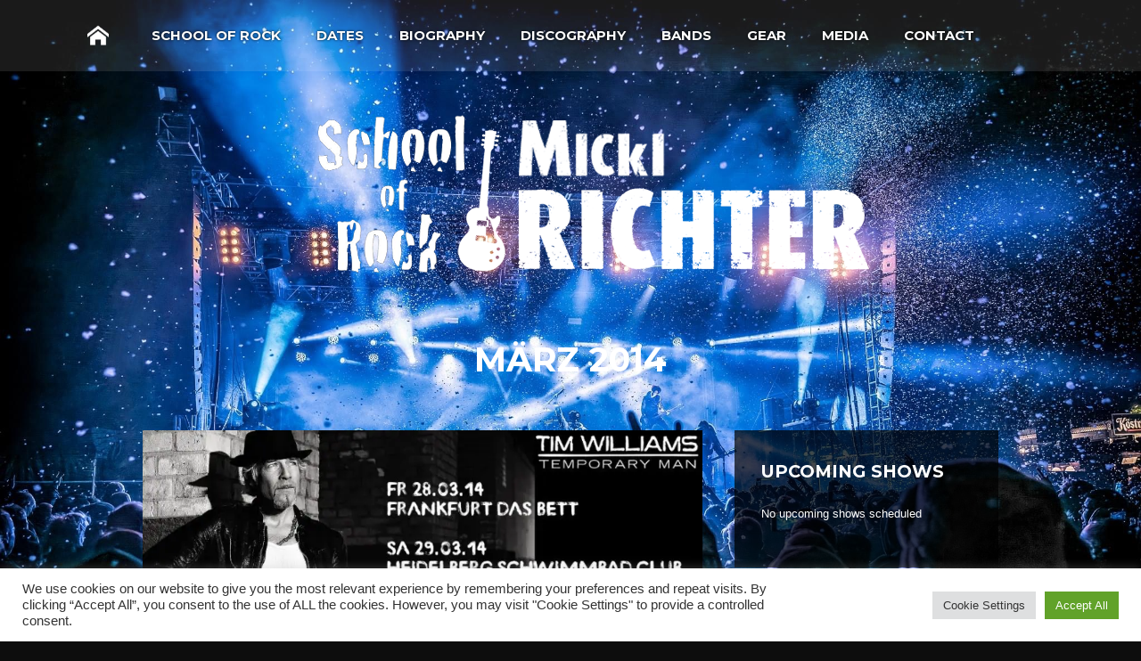

--- FILE ---
content_type: text/html; charset=UTF-8
request_url: https://mickirichter.com/2014/03/
body_size: 20317
content:
<!DOCTYPE html>
<html lang="de">
<head>
	<!-- Meta Tags -->
	<meta http-equiv="Content-Type" content="text/html; charset=UTF-8" />
		<meta name="viewport" content="width=device-width, initial-scale=1.0"/>
		<meta name="generator" content="Flycase 1.1.7" />
<meta name="generator" content="Wolf Framework 1.4.2.5" />
	<!-- Favicons -->
	<link rel="shortcut icon" href="https://mickirichter.com/wp-content/themes/flycase/images/favicons/favicon.ico">
	<link rel="apple-touch-icon" href="https://mickirichter.com/wp-content/themes/flycase/images/favicons/touch-icon-57x57.png">
	<link rel="apple-touch-icon" sizes="72x72" href="https://mickirichter.com/wp-content/themes/flycase/images/favicons/touch-icon-72x72.png">
	<link rel="apple-touch-icon" sizes="114x114" href="https://mickirichter.com/wp-content/themes/flycase/images/favicons/touch-icon-114x114.png">
	
	<!-- google meta -->
	<meta name="description" content="U.S. Amerikaner Tim Williams, bekannt durch seine Rolle als Rockstar Kurt LeRoy in der Daily Soap GZSZ, kommt mit seinem Debüt „Temporary..." />
	
	<!-- facebook meta -->
	<meta property="og:site_name" content="Marc Micki Richter" />
	<meta property="og:title" content="März 2014 - Marc Micki Richter" />
	<meta property="og:url" content="https://mickirichter.com/on-the-road-with-tim-williams/" />
	<meta property="og:image" content="https://i0.wp.com/mickirichter.com/wp-content/uploads/2014/03/1505118_793381937345174_151127879_n.jpg?fit=300%2C111&ssl=1" />
	<meta property="og:description" content="U.S. Amerikaner Tim Williams, bekannt durch seine Rolle als Rockstar Kurt LeRoy in der Daily Soap GZSZ, kommt mit seinem Debüt „Temporary..." />
	
	<!-- google plus meta -->
	<meta itemprop="name" content="Marc Micki Richter" />
	<meta itemprop="image" content="https://i0.wp.com/mickirichter.com/wp-content/uploads/2014/03/1505118_793381937345174_151127879_n.jpg?fit=300%2C111&ssl=1" />
	<meta itemprop="description" content="U.S. Amerikaner Tim Williams, bekannt durch seine Rolle als Rockstar Kurt LeRoy in der Daily Soap GZSZ, kommt mit seinem Debüt „Temporary..." />
				
	<!-- Title -->
	<title>März 2014 - Marc Micki Richter</title>
	<link rel="profile" href="https://gmpg.org/xfn/11" />

	<!-- RSS & Pingbacks -->
	<link rel="alternate" type="application/rss+xml" title="Marc Micki Richter RSS Feed" href="https://mickirichter.com/feed/" />
	<link rel="pingback" href="https://mickirichter.com/xmlrpc.php" />

	
	<!--[if lt IE 9]>
	<script src="https://mickirichter.com/wp-content/themes/flycase/js/lib/html5shiv.js" type="text/javascript"></script>
	<![endif]-->

	<meta name='robots' content='noindex, follow' />
	<style>img:is([sizes="auto" i], [sizes^="auto," i]) { contain-intrinsic-size: 3000px 1500px }</style>
	
	<!-- This site is optimized with the Yoast SEO plugin v24.9 - https://yoast.com/wordpress/plugins/seo/ -->
	<meta property="og:locale" content="de_DE" />
	<meta property="og:type" content="website" />
	<meta property="og:title" content="März 2014 - Marc Micki Richter" />
	<meta property="og:url" content="https://mickirichter.com/2014/03/" />
	<meta property="og:site_name" content="Marc Micki Richter" />
	<meta name="twitter:card" content="summary_large_image" />
	<script type="application/ld+json" class="yoast-schema-graph">{"@context":"https://schema.org","@graph":[{"@type":"CollectionPage","@id":"https://mickirichter.com/2014/03/","url":"https://mickirichter.com/2014/03/","name":"März 2014 - Marc Micki Richter","isPartOf":{"@id":"https://mickirichter.com/#website"},"primaryImageOfPage":{"@id":"https://mickirichter.com/2014/03/#primaryimage"},"image":{"@id":"https://mickirichter.com/2014/03/#primaryimage"},"thumbnailUrl":"https://i0.wp.com/mickirichter.com/wp-content/uploads/2014/03/1505118_793381937345174_151127879_n.jpg?fit=851%2C315&ssl=1","breadcrumb":{"@id":"https://mickirichter.com/2014/03/#breadcrumb"},"inLanguage":"de"},{"@type":"ImageObject","inLanguage":"de","@id":"https://mickirichter.com/2014/03/#primaryimage","url":"https://i0.wp.com/mickirichter.com/wp-content/uploads/2014/03/1505118_793381937345174_151127879_n.jpg?fit=851%2C315&ssl=1","contentUrl":"https://i0.wp.com/mickirichter.com/wp-content/uploads/2014/03/1505118_793381937345174_151127879_n.jpg?fit=851%2C315&ssl=1","width":851,"height":315},{"@type":"BreadcrumbList","@id":"https://mickirichter.com/2014/03/#breadcrumb","itemListElement":[{"@type":"ListItem","position":1,"name":"Startseite","item":"https://mickirichter.com/"},{"@type":"ListItem","position":2,"name":"Archive für März 2014"}]},{"@type":"WebSite","@id":"https://mickirichter.com/#website","url":"https://mickirichter.com/","name":"Marc Micki Richter","description":"School of Rock Hochdorf","potentialAction":[{"@type":"SearchAction","target":{"@type":"EntryPoint","urlTemplate":"https://mickirichter.com/?s={search_term_string}"},"query-input":{"@type":"PropertyValueSpecification","valueRequired":true,"valueName":"search_term_string"}}],"inLanguage":"de"}]}</script>
	<!-- / Yoast SEO plugin. -->


<link rel='dns-prefetch' href='//widget.bandsintown.com' />
<link rel='dns-prefetch' href='//stats.wp.com' />
<link rel='dns-prefetch' href='//fonts.googleapis.com' />
<link rel='dns-prefetch' href='//use.fontawesome.com' />
<link rel='dns-prefetch' href='//www.googletagmanager.com' />
<link rel='preconnect' href='//i0.wp.com' />
<link rel='preconnect' href='//c0.wp.com' />
<link rel="alternate" type="application/rss+xml" title="Marc Micki Richter &raquo; Feed" href="https://mickirichter.com/feed/" />
<link rel="alternate" type="application/rss+xml" title="Marc Micki Richter &raquo; Kommentar-Feed" href="https://mickirichter.com/comments/feed/" />
		<!-- This site uses the Google Analytics by ExactMetrics plugin v8.11.1 - Using Analytics tracking - https://www.exactmetrics.com/ -->
		<!-- Note: ExactMetrics is not currently configured on this site. The site owner needs to authenticate with Google Analytics in the ExactMetrics settings panel. -->
					<!-- No tracking code set -->
				<!-- / Google Analytics by ExactMetrics -->
		<script type="text/javascript">
/* <![CDATA[ */
window._wpemojiSettings = {"baseUrl":"https:\/\/s.w.org\/images\/core\/emoji\/16.0.1\/72x72\/","ext":".png","svgUrl":"https:\/\/s.w.org\/images\/core\/emoji\/16.0.1\/svg\/","svgExt":".svg","source":{"concatemoji":"https:\/\/mickirichter.com\/wp-includes\/js\/wp-emoji-release.min.js?ver=6.8.3"}};
/*! This file is auto-generated */
!function(s,n){var o,i,e;function c(e){try{var t={supportTests:e,timestamp:(new Date).valueOf()};sessionStorage.setItem(o,JSON.stringify(t))}catch(e){}}function p(e,t,n){e.clearRect(0,0,e.canvas.width,e.canvas.height),e.fillText(t,0,0);var t=new Uint32Array(e.getImageData(0,0,e.canvas.width,e.canvas.height).data),a=(e.clearRect(0,0,e.canvas.width,e.canvas.height),e.fillText(n,0,0),new Uint32Array(e.getImageData(0,0,e.canvas.width,e.canvas.height).data));return t.every(function(e,t){return e===a[t]})}function u(e,t){e.clearRect(0,0,e.canvas.width,e.canvas.height),e.fillText(t,0,0);for(var n=e.getImageData(16,16,1,1),a=0;a<n.data.length;a++)if(0!==n.data[a])return!1;return!0}function f(e,t,n,a){switch(t){case"flag":return n(e,"\ud83c\udff3\ufe0f\u200d\u26a7\ufe0f","\ud83c\udff3\ufe0f\u200b\u26a7\ufe0f")?!1:!n(e,"\ud83c\udde8\ud83c\uddf6","\ud83c\udde8\u200b\ud83c\uddf6")&&!n(e,"\ud83c\udff4\udb40\udc67\udb40\udc62\udb40\udc65\udb40\udc6e\udb40\udc67\udb40\udc7f","\ud83c\udff4\u200b\udb40\udc67\u200b\udb40\udc62\u200b\udb40\udc65\u200b\udb40\udc6e\u200b\udb40\udc67\u200b\udb40\udc7f");case"emoji":return!a(e,"\ud83e\udedf")}return!1}function g(e,t,n,a){var r="undefined"!=typeof WorkerGlobalScope&&self instanceof WorkerGlobalScope?new OffscreenCanvas(300,150):s.createElement("canvas"),o=r.getContext("2d",{willReadFrequently:!0}),i=(o.textBaseline="top",o.font="600 32px Arial",{});return e.forEach(function(e){i[e]=t(o,e,n,a)}),i}function t(e){var t=s.createElement("script");t.src=e,t.defer=!0,s.head.appendChild(t)}"undefined"!=typeof Promise&&(o="wpEmojiSettingsSupports",i=["flag","emoji"],n.supports={everything:!0,everythingExceptFlag:!0},e=new Promise(function(e){s.addEventListener("DOMContentLoaded",e,{once:!0})}),new Promise(function(t){var n=function(){try{var e=JSON.parse(sessionStorage.getItem(o));if("object"==typeof e&&"number"==typeof e.timestamp&&(new Date).valueOf()<e.timestamp+604800&&"object"==typeof e.supportTests)return e.supportTests}catch(e){}return null}();if(!n){if("undefined"!=typeof Worker&&"undefined"!=typeof OffscreenCanvas&&"undefined"!=typeof URL&&URL.createObjectURL&&"undefined"!=typeof Blob)try{var e="postMessage("+g.toString()+"("+[JSON.stringify(i),f.toString(),p.toString(),u.toString()].join(",")+"));",a=new Blob([e],{type:"text/javascript"}),r=new Worker(URL.createObjectURL(a),{name:"wpTestEmojiSupports"});return void(r.onmessage=function(e){c(n=e.data),r.terminate(),t(n)})}catch(e){}c(n=g(i,f,p,u))}t(n)}).then(function(e){for(var t in e)n.supports[t]=e[t],n.supports.everything=n.supports.everything&&n.supports[t],"flag"!==t&&(n.supports.everythingExceptFlag=n.supports.everythingExceptFlag&&n.supports[t]);n.supports.everythingExceptFlag=n.supports.everythingExceptFlag&&!n.supports.flag,n.DOMReady=!1,n.readyCallback=function(){n.DOMReady=!0}}).then(function(){return e}).then(function(){var e;n.supports.everything||(n.readyCallback(),(e=n.source||{}).concatemoji?t(e.concatemoji):e.wpemoji&&e.twemoji&&(t(e.twemoji),t(e.wpemoji)))}))}((window,document),window._wpemojiSettings);
/* ]]> */
</script>
<style id='wp-emoji-styles-inline-css' type='text/css'>

	img.wp-smiley, img.emoji {
		display: inline !important;
		border: none !important;
		box-shadow: none !important;
		height: 1em !important;
		width: 1em !important;
		margin: 0 0.07em !important;
		vertical-align: -0.1em !important;
		background: none !important;
		padding: 0 !important;
	}
</style>
<link rel='stylesheet' id='wp-block-library-css' href='https://c0.wp.com/c/6.8.3/wp-includes/css/dist/block-library/style.min.css' type='text/css' media='all' />
<style id='classic-theme-styles-inline-css' type='text/css'>
/*! This file is auto-generated */
.wp-block-button__link{color:#fff;background-color:#32373c;border-radius:9999px;box-shadow:none;text-decoration:none;padding:calc(.667em + 2px) calc(1.333em + 2px);font-size:1.125em}.wp-block-file__button{background:#32373c;color:#fff;text-decoration:none}
</style>
<style id='pdfemb-pdf-embedder-viewer-style-inline-css' type='text/css'>
.wp-block-pdfemb-pdf-embedder-viewer{max-width:none}

</style>
<link rel='stylesheet' id='mediaelement-css' href='https://c0.wp.com/c/6.8.3/wp-includes/js/mediaelement/mediaelementplayer-legacy.min.css' type='text/css' media='all' />
<link rel='stylesheet' id='wp-mediaelement-css' href='https://c0.wp.com/c/6.8.3/wp-includes/js/mediaelement/wp-mediaelement.min.css' type='text/css' media='all' />
<style id='jetpack-sharing-buttons-style-inline-css' type='text/css'>
.jetpack-sharing-buttons__services-list{display:flex;flex-direction:row;flex-wrap:wrap;gap:0;list-style-type:none;margin:5px;padding:0}.jetpack-sharing-buttons__services-list.has-small-icon-size{font-size:12px}.jetpack-sharing-buttons__services-list.has-normal-icon-size{font-size:16px}.jetpack-sharing-buttons__services-list.has-large-icon-size{font-size:24px}.jetpack-sharing-buttons__services-list.has-huge-icon-size{font-size:36px}@media print{.jetpack-sharing-buttons__services-list{display:none!important}}.editor-styles-wrapper .wp-block-jetpack-sharing-buttons{gap:0;padding-inline-start:0}ul.jetpack-sharing-buttons__services-list.has-background{padding:1.25em 2.375em}
</style>
<style id='global-styles-inline-css' type='text/css'>
:root{--wp--preset--aspect-ratio--square: 1;--wp--preset--aspect-ratio--4-3: 4/3;--wp--preset--aspect-ratio--3-4: 3/4;--wp--preset--aspect-ratio--3-2: 3/2;--wp--preset--aspect-ratio--2-3: 2/3;--wp--preset--aspect-ratio--16-9: 16/9;--wp--preset--aspect-ratio--9-16: 9/16;--wp--preset--color--black: #000000;--wp--preset--color--cyan-bluish-gray: #abb8c3;--wp--preset--color--white: #ffffff;--wp--preset--color--pale-pink: #f78da7;--wp--preset--color--vivid-red: #cf2e2e;--wp--preset--color--luminous-vivid-orange: #ff6900;--wp--preset--color--luminous-vivid-amber: #fcb900;--wp--preset--color--light-green-cyan: #7bdcb5;--wp--preset--color--vivid-green-cyan: #00d084;--wp--preset--color--pale-cyan-blue: #8ed1fc;--wp--preset--color--vivid-cyan-blue: #0693e3;--wp--preset--color--vivid-purple: #9b51e0;--wp--preset--gradient--vivid-cyan-blue-to-vivid-purple: linear-gradient(135deg,rgba(6,147,227,1) 0%,rgb(155,81,224) 100%);--wp--preset--gradient--light-green-cyan-to-vivid-green-cyan: linear-gradient(135deg,rgb(122,220,180) 0%,rgb(0,208,130) 100%);--wp--preset--gradient--luminous-vivid-amber-to-luminous-vivid-orange: linear-gradient(135deg,rgba(252,185,0,1) 0%,rgba(255,105,0,1) 100%);--wp--preset--gradient--luminous-vivid-orange-to-vivid-red: linear-gradient(135deg,rgba(255,105,0,1) 0%,rgb(207,46,46) 100%);--wp--preset--gradient--very-light-gray-to-cyan-bluish-gray: linear-gradient(135deg,rgb(238,238,238) 0%,rgb(169,184,195) 100%);--wp--preset--gradient--cool-to-warm-spectrum: linear-gradient(135deg,rgb(74,234,220) 0%,rgb(151,120,209) 20%,rgb(207,42,186) 40%,rgb(238,44,130) 60%,rgb(251,105,98) 80%,rgb(254,248,76) 100%);--wp--preset--gradient--blush-light-purple: linear-gradient(135deg,rgb(255,206,236) 0%,rgb(152,150,240) 100%);--wp--preset--gradient--blush-bordeaux: linear-gradient(135deg,rgb(254,205,165) 0%,rgb(254,45,45) 50%,rgb(107,0,62) 100%);--wp--preset--gradient--luminous-dusk: linear-gradient(135deg,rgb(255,203,112) 0%,rgb(199,81,192) 50%,rgb(65,88,208) 100%);--wp--preset--gradient--pale-ocean: linear-gradient(135deg,rgb(255,245,203) 0%,rgb(182,227,212) 50%,rgb(51,167,181) 100%);--wp--preset--gradient--electric-grass: linear-gradient(135deg,rgb(202,248,128) 0%,rgb(113,206,126) 100%);--wp--preset--gradient--midnight: linear-gradient(135deg,rgb(2,3,129) 0%,rgb(40,116,252) 100%);--wp--preset--font-size--small: 13px;--wp--preset--font-size--medium: 20px;--wp--preset--font-size--large: 36px;--wp--preset--font-size--x-large: 42px;--wp--preset--spacing--20: 0.44rem;--wp--preset--spacing--30: 0.67rem;--wp--preset--spacing--40: 1rem;--wp--preset--spacing--50: 1.5rem;--wp--preset--spacing--60: 2.25rem;--wp--preset--spacing--70: 3.38rem;--wp--preset--spacing--80: 5.06rem;--wp--preset--shadow--natural: 6px 6px 9px rgba(0, 0, 0, 0.2);--wp--preset--shadow--deep: 12px 12px 50px rgba(0, 0, 0, 0.4);--wp--preset--shadow--sharp: 6px 6px 0px rgba(0, 0, 0, 0.2);--wp--preset--shadow--outlined: 6px 6px 0px -3px rgba(255, 255, 255, 1), 6px 6px rgba(0, 0, 0, 1);--wp--preset--shadow--crisp: 6px 6px 0px rgba(0, 0, 0, 1);}:where(.is-layout-flex){gap: 0.5em;}:where(.is-layout-grid){gap: 0.5em;}body .is-layout-flex{display: flex;}.is-layout-flex{flex-wrap: wrap;align-items: center;}.is-layout-flex > :is(*, div){margin: 0;}body .is-layout-grid{display: grid;}.is-layout-grid > :is(*, div){margin: 0;}:where(.wp-block-columns.is-layout-flex){gap: 2em;}:where(.wp-block-columns.is-layout-grid){gap: 2em;}:where(.wp-block-post-template.is-layout-flex){gap: 1.25em;}:where(.wp-block-post-template.is-layout-grid){gap: 1.25em;}.has-black-color{color: var(--wp--preset--color--black) !important;}.has-cyan-bluish-gray-color{color: var(--wp--preset--color--cyan-bluish-gray) !important;}.has-white-color{color: var(--wp--preset--color--white) !important;}.has-pale-pink-color{color: var(--wp--preset--color--pale-pink) !important;}.has-vivid-red-color{color: var(--wp--preset--color--vivid-red) !important;}.has-luminous-vivid-orange-color{color: var(--wp--preset--color--luminous-vivid-orange) !important;}.has-luminous-vivid-amber-color{color: var(--wp--preset--color--luminous-vivid-amber) !important;}.has-light-green-cyan-color{color: var(--wp--preset--color--light-green-cyan) !important;}.has-vivid-green-cyan-color{color: var(--wp--preset--color--vivid-green-cyan) !important;}.has-pale-cyan-blue-color{color: var(--wp--preset--color--pale-cyan-blue) !important;}.has-vivid-cyan-blue-color{color: var(--wp--preset--color--vivid-cyan-blue) !important;}.has-vivid-purple-color{color: var(--wp--preset--color--vivid-purple) !important;}.has-black-background-color{background-color: var(--wp--preset--color--black) !important;}.has-cyan-bluish-gray-background-color{background-color: var(--wp--preset--color--cyan-bluish-gray) !important;}.has-white-background-color{background-color: var(--wp--preset--color--white) !important;}.has-pale-pink-background-color{background-color: var(--wp--preset--color--pale-pink) !important;}.has-vivid-red-background-color{background-color: var(--wp--preset--color--vivid-red) !important;}.has-luminous-vivid-orange-background-color{background-color: var(--wp--preset--color--luminous-vivid-orange) !important;}.has-luminous-vivid-amber-background-color{background-color: var(--wp--preset--color--luminous-vivid-amber) !important;}.has-light-green-cyan-background-color{background-color: var(--wp--preset--color--light-green-cyan) !important;}.has-vivid-green-cyan-background-color{background-color: var(--wp--preset--color--vivid-green-cyan) !important;}.has-pale-cyan-blue-background-color{background-color: var(--wp--preset--color--pale-cyan-blue) !important;}.has-vivid-cyan-blue-background-color{background-color: var(--wp--preset--color--vivid-cyan-blue) !important;}.has-vivid-purple-background-color{background-color: var(--wp--preset--color--vivid-purple) !important;}.has-black-border-color{border-color: var(--wp--preset--color--black) !important;}.has-cyan-bluish-gray-border-color{border-color: var(--wp--preset--color--cyan-bluish-gray) !important;}.has-white-border-color{border-color: var(--wp--preset--color--white) !important;}.has-pale-pink-border-color{border-color: var(--wp--preset--color--pale-pink) !important;}.has-vivid-red-border-color{border-color: var(--wp--preset--color--vivid-red) !important;}.has-luminous-vivid-orange-border-color{border-color: var(--wp--preset--color--luminous-vivid-orange) !important;}.has-luminous-vivid-amber-border-color{border-color: var(--wp--preset--color--luminous-vivid-amber) !important;}.has-light-green-cyan-border-color{border-color: var(--wp--preset--color--light-green-cyan) !important;}.has-vivid-green-cyan-border-color{border-color: var(--wp--preset--color--vivid-green-cyan) !important;}.has-pale-cyan-blue-border-color{border-color: var(--wp--preset--color--pale-cyan-blue) !important;}.has-vivid-cyan-blue-border-color{border-color: var(--wp--preset--color--vivid-cyan-blue) !important;}.has-vivid-purple-border-color{border-color: var(--wp--preset--color--vivid-purple) !important;}.has-vivid-cyan-blue-to-vivid-purple-gradient-background{background: var(--wp--preset--gradient--vivid-cyan-blue-to-vivid-purple) !important;}.has-light-green-cyan-to-vivid-green-cyan-gradient-background{background: var(--wp--preset--gradient--light-green-cyan-to-vivid-green-cyan) !important;}.has-luminous-vivid-amber-to-luminous-vivid-orange-gradient-background{background: var(--wp--preset--gradient--luminous-vivid-amber-to-luminous-vivid-orange) !important;}.has-luminous-vivid-orange-to-vivid-red-gradient-background{background: var(--wp--preset--gradient--luminous-vivid-orange-to-vivid-red) !important;}.has-very-light-gray-to-cyan-bluish-gray-gradient-background{background: var(--wp--preset--gradient--very-light-gray-to-cyan-bluish-gray) !important;}.has-cool-to-warm-spectrum-gradient-background{background: var(--wp--preset--gradient--cool-to-warm-spectrum) !important;}.has-blush-light-purple-gradient-background{background: var(--wp--preset--gradient--blush-light-purple) !important;}.has-blush-bordeaux-gradient-background{background: var(--wp--preset--gradient--blush-bordeaux) !important;}.has-luminous-dusk-gradient-background{background: var(--wp--preset--gradient--luminous-dusk) !important;}.has-pale-ocean-gradient-background{background: var(--wp--preset--gradient--pale-ocean) !important;}.has-electric-grass-gradient-background{background: var(--wp--preset--gradient--electric-grass) !important;}.has-midnight-gradient-background{background: var(--wp--preset--gradient--midnight) !important;}.has-small-font-size{font-size: var(--wp--preset--font-size--small) !important;}.has-medium-font-size{font-size: var(--wp--preset--font-size--medium) !important;}.has-large-font-size{font-size: var(--wp--preset--font-size--large) !important;}.has-x-large-font-size{font-size: var(--wp--preset--font-size--x-large) !important;}
:where(.wp-block-post-template.is-layout-flex){gap: 1.25em;}:where(.wp-block-post-template.is-layout-grid){gap: 1.25em;}
:where(.wp-block-columns.is-layout-flex){gap: 2em;}:where(.wp-block-columns.is-layout-grid){gap: 2em;}
:root :where(.wp-block-pullquote){font-size: 1.5em;line-height: 1.6;}
</style>
<link rel='stylesheet' id='contact-form-7-css' href='https://mickirichter.com/wp-content/plugins/contact-form-7/includes/css/styles.css?ver=5.7.7' type='text/css' media='all' />
<link rel='stylesheet' id='cookie-law-info-css' href='https://mickirichter.com/wp-content/plugins/cookie-law-info/legacy/public/css/cookie-law-info-public.css?ver=3.3.5' type='text/css' media='all' />
<link rel='stylesheet' id='cookie-law-info-gdpr-css' href='https://mickirichter.com/wp-content/plugins/cookie-law-info/legacy/public/css/cookie-law-info-gdpr.css?ver=3.3.5' type='text/css' media='all' />
<link rel='stylesheet' id='wolf-discography-css' href='https://mickirichter.com/wp-content/plugins/wolf-discography/assets/css/discography.css?ver=1.5.1' type='text/css' media='all' />
<link rel='stylesheet' id='wolf-gram-css' href='https://mickirichter.com/wp-content/plugins/wolf-gram/assets/css/instagram.min.css?ver=1.6.2' type='text/css' media='all' />
<link rel='stylesheet' id='dashicons-css' href='https://c0.wp.com/c/6.8.3/wp-includes/css/dashicons.min.css' type='text/css' media='all' />
<link rel='stylesheet' id='wolf-jplayer-css' href='https://mickirichter.com/wp-content/plugins/wolf-jplayer/assets/css/min/jplayer-default.min.css?ver=2.1.7.3' type='text/css' media='all' />
<link rel='stylesheet' id='wolf-shortcodes-css' href='https://mickirichter.com/wp-content/plugins/wolf-shortcodes/assets/css/shortcodes.min.css?ver=1.5.1' type='text/css' media='all' />
<link rel='stylesheet' id='wolf-tour-dates-css' href='https://mickirichter.com/wp-content/plugins/wolf-tour-dates/assets/css/tour-dates.min.css?ver=1.1.7' type='text/css' media='all' />
<link rel='stylesheet' id='wolf-fonts-css' href='https://fonts.googleapis.com/css?family=Lato:100,400,700,900,900italic|PT+Serif:400,700,400italic,700italic|Montserrat:400,700&#038;subset=latin,latin-ext' type='text/css' media='all' />
<link rel='stylesheet' id='wp-pagenavi-css' href='https://mickirichter.com/wp-content/plugins/wp-pagenavi/pagenavi-css.css?ver=2.70' type='text/css' media='all' />
<link rel='stylesheet' id='bfa-font-awesome-css' href='https://use.fontawesome.com/releases/v5.15.4/css/all.css?ver=2.0.3' type='text/css' media='all' />
<link rel='stylesheet' id='wolf-albums-css' href='https://mickirichter.com/wp-content/plugins/wolf-albums/css/albums.css?ver=1.0.1' type='text/css' media='all' />
<link rel='stylesheet' id='wolf-message-bar-css' href='https://mickirichter.com/wp-content/plugins/wolf-message-bar/assets/css/message-bar.css?ver=1.1.4' type='text/css' media='all' />
<link rel='stylesheet' id='wolf-sidebars-css' href='https://mickirichter.com/wp-content/plugins/wolf-sidebars/css/sidebars.css?ver=1.0' type='text/css' media='all' />
<link rel='stylesheet' id='wolf-videos-css' href='https://mickirichter.com/wp-content/plugins/wolf-videos/css/videos.css?ver=1.0.1' type='text/css' media='all' />
<link rel='stylesheet' id='wolf-widgets-pack-css' href='https://mickirichter.com/wp-content/plugins/wolf-widgets-pack/assets/css/widgets.min.css?ver=1.0.3' type='text/css' media='all' />
<link rel='stylesheet' id='fancybox-css' href='https://mickirichter.com/wp-content/plugins/wolf-gram/assets/fancybox/fancybox.css?ver=2.1.5' type='text/css' media='all' />
<link rel='stylesheet' id='flexslider-css' href='https://mickirichter.com/wp-content/themes/flycase/css/lib/flexslider.css?ver=2.2.0' type='text/css' media='all' />
<link rel='stylesheet' id='flycase-style-css' href='https://mickirichter.com/wp-content/themes/flycase/style.css?ver=1.1.7' type='text/css' media='all' />
<!--[if lte IE 8]>
<link rel='stylesheet' id='flycase-ie8-style-css' href='https://mickirichter.com/wp-content/themes/flycase/css/ie8.css?ver=6.8.3' type='text/css' media='all' />
<![endif]-->
<script type="text/javascript" src="https://widget.bandsintown.com/main.min.js?ver=6.8.3" id="bit-tour-dates-js"></script>
<script type="text/javascript" src="https://c0.wp.com/c/6.8.3/wp-includes/js/jquery/jquery.min.js" id="jquery-core-js"></script>
<script type="text/javascript" src="https://c0.wp.com/c/6.8.3/wp-includes/js/jquery/jquery-migrate.min.js" id="jquery-migrate-js"></script>
<script type="text/javascript" id="cookie-law-info-js-extra">
/* <![CDATA[ */
var Cli_Data = {"nn_cookie_ids":["_ga","_gid","_gat_gtag_UA_37095317_1","CONSENT","vuid","__utma","__utmc","__utmz","__utmt","__utmb","CookieLawInfoConsent","cookielawinfo-checkbox-advertisement","YSC","VISITOR_INFO1_LIVE","yt-remote-device-id","yt.innertube::requests","yt.innertube::nextId","yt-remote-connected-devices"],"cookielist":[],"non_necessary_cookies":{"necessary":["CookieLawInfoConsent"],"performance":["__utma","__utmc","__utmz","__utmt","__utmb"],"analytics":["_ga","_gid","_gat_gtag_UA_37095317_1","CONSENT","vuid"],"advertisement":["YSC","VISITOR_INFO1_LIVE","yt-remote-device-id","yt.innertube::requests","yt.innertube::nextId","yt-remote-connected-devices"]},"ccpaEnabled":"","ccpaRegionBased":"","ccpaBarEnabled":"","strictlyEnabled":["necessary","obligatoire"],"ccpaType":"gdpr","js_blocking":"1","custom_integration":"","triggerDomRefresh":"","secure_cookies":""};
var cli_cookiebar_settings = {"animate_speed_hide":"500","animate_speed_show":"500","background":"#FFF","border":"#b1a6a6c2","border_on":"","button_1_button_colour":"#61a229","button_1_button_hover":"#4e8221","button_1_link_colour":"#fff","button_1_as_button":"1","button_1_new_win":"","button_2_button_colour":"#333","button_2_button_hover":"#292929","button_2_link_colour":"#444","button_2_as_button":"","button_2_hidebar":"","button_3_button_colour":"#dedfe0","button_3_button_hover":"#b2b2b3","button_3_link_colour":"#333333","button_3_as_button":"1","button_3_new_win":"","button_4_button_colour":"#dedfe0","button_4_button_hover":"#b2b2b3","button_4_link_colour":"#333333","button_4_as_button":"1","button_7_button_colour":"#61a229","button_7_button_hover":"#4e8221","button_7_link_colour":"#fff","button_7_as_button":"1","button_7_new_win":"","font_family":"inherit","header_fix":"","notify_animate_hide":"1","notify_animate_show":"","notify_div_id":"#cookie-law-info-bar","notify_position_horizontal":"right","notify_position_vertical":"bottom","scroll_close":"","scroll_close_reload":"","accept_close_reload":"","reject_close_reload":"","showagain_tab":"","showagain_background":"#fff","showagain_border":"#000","showagain_div_id":"#cookie-law-info-again","showagain_x_position":"100px","text":"#333333","show_once_yn":"","show_once":"10000","logging_on":"","as_popup":"","popup_overlay":"1","bar_heading_text":"","cookie_bar_as":"banner","popup_showagain_position":"bottom-right","widget_position":"left"};
var log_object = {"ajax_url":"https:\/\/mickirichter.com\/wp-admin\/admin-ajax.php"};
/* ]]> */
</script>
<script type="text/javascript" src="https://mickirichter.com/wp-content/plugins/cookie-law-info/legacy/public/js/cookie-law-info-public.js?ver=3.3.5" id="cookie-law-info-js"></script>
<link rel="https://api.w.org/" href="https://mickirichter.com/wp-json/" /><link rel="EditURI" type="application/rsd+xml" title="RSD" href="https://mickirichter.com/xmlrpc.php?rsd" />
<meta name="generator" content="WordPress 6.8.3" />
<meta name="generator" content="WolfDiscography 1.5.1" />
<meta name="generator" content="Site Kit by Google 1.124.0" /><style type="text/css"> .wolf-jplayer-playlist-container, .wolf-jplayer-playlist a{ color: #ffffff!important; } .wolf-jplayer-playlist .jp-play-bar, .wolf-jplayer-playlist .jp-volume-bar-value{ background-color: #ffffff; } .wolf-jplayer-loader-overlay{ background-color: #353535; } .wolf-jplayer-playlist-container{ background-color:rgba(53,53,53, 1 ); } .wolf-jplayer-playlist-container .mCSB_scrollTools .mCSB_dragger_bar{ background-color: #ffffff; } </style>
<style type="text/css">.wolf-music-logo-link{ border:none!important; } .wolf-music-logo { border:none!important; box-shadow:none!important; -moz-box-shadow:none!important; -webkit-box-shadow:none!important; -o-box-shadow:none!important; }</style>	<style>img#wpstats{display:none}</style>
		<style type="text/css">
/* Customizer CSS */
a, .comment-reply-link, .album-thumb p, .wolf-bigtweet-content a{ color: #dd3333; } .entry-title a:hover, .wolf-show-entry-link:hover, .wolf-show-flyer:hover, .comment-meta .fn a:hover, .entry-meta a:hover, .entry-link a:hover, .search-results #content .entry-summary .more-link:hover, .wolf-last-post-summary a.more-link, .search-results #content .entry-content .more-link { color: #dd3333!important; } a:link {-webkit-tap-highlight-color : #dd3333;} .main-navigation .nav-menu li:hover a, .main-navigation .nav-menu li ul.sub-menu li a, .main-navigation .nav-menu li ul.children li a {background-color: #dd3333;} .main-navigation .nav-menu li:hover ul.sub-menu li a:hover, .main-navigation .nav-menu li:hover ul.children li a:hover{ background-color:#c91f1f } .nav-previous:hover, .nav-links a[rel='prev']:hover, .previous:hover, .nav-next:hover, .nav-links a[rel='next']:hover, .next:hover, ul.page-numbers li .page-numbers.current {background-color: #dd3333!important;} ul.page-numbers li .page-numbers.current{border-color:#dd3333} .wolf-woocommerce.woocommerce ul.products li.product h3:hover, .wolf-woocommerce.woocommerce-page ul.products li.product h3:hover{ color : #dd3333!important; } .wolf-woocommerce.woocommerce ul.products li.product, .wolf-woocommerce.woocommerce-page ul.products li.product{ background:none; -webkit-box-shadow:none; box-shadow:none; } .site-header{ padding-top:80px; } #navbar-container{ position: absolute; top:0; bottom:auto; left: 0; z-index: 99; }#top-bar{display:none}#logo-container{text-align:center}.error404, #intro{color: #fff }#top-holder{padding-bottom:0}#main{ padding-bottom:30px }body {background : #0d0d0d url("https://mickirichter.com/wp-content/uploads/2024/09/IMG_5860.jpg") center top no-repeat fixed}body { -webkit-background-size: 100%; -o-background-size: 100%; -moz-background-size: 100%; background-size: 100%; -webkit-background-size: cover; -o-background-size: cover; background-size: cover; }#main, #intro {background:none;}#navbar-container {background-color:#fff;background-color:rgba(255,255,255, 0.1);}.site-header {background:none;}.entry-content, #comments-container, #secondary .widget, #container {background-color:#000000;background-color:rgba(0,0,0, 0.7);}#top-holder {background:none;}#bottom-holder {background-color:#000000;background-color:rgba(0,0,0, 0.7);} <meta content='width=device-width, initial-scale=1.0, maximum-scale=1.0, user-scalable=0' name='viewport' /></style>
<style type="text/css">
/* Single Post Custom Styles CSS */

/* Custom Options CSS */
h1, h2, h3, h4, h5, h6{font-weight:700}h1, h2, h3, h4, h5, h6{text-transform:uppercase}.nav-menu li a{font-weight:700}.main-navigation .nav-menu{text-transform:uppercase}</style>

<!-- Single Post Header Background Parallax -->


<meta name="google-site-verification" content="iLGszVyes6ILU78gygIFvSEvTLYfaH3Z0aOPcfyNBGI"><link rel="alternate" type="application/rss+xml" title="RSS" href="https://mickirichter.com/rsslatest.xml" />		<style type="text/css" id="wp-custom-css">
			/*
Willkommen bei den Individuellen CSS

Wie es funktioniert, steht unter http://wp.me/PEmnE-Bt
*/		</style>
		</head>
<body data-rsssl=1 class="archive date wp-theme-flycase wolf is-responsive sticky-menu home-header-standard no-loader fullwidth">
<div id="top"></div><a id="top-arrow" class="scroll" href="#top"></a><div id="page" class="hfeed site">
		<div id="top-bar">
		<div class="wrap">
			<div class="right">
				<nav id="site-navigation-secondary" class="navigation secondary-navigation" role="navigation">
									</nav><!-- #site-navigation -->
			</div>
			<div class="socials left">
						<a href="https://www.facebook.com/mickirichterofficial" class="icon-facebook" title="Facebook" target="_blank"></a>
								<a href="https://www.instagram.com/mickirichterguitar/" class="icon-instagram" title="Instagram" target="_blank"></a>
																													</div><!-- .socials -->
		</div>
	</div>
		<header id="masthead" class="site-header clearfix" role="banner">
		<div id="logo-container"><div class="wrap" id="logo">
		<a href="https://mickirichter.com/" rel="home">
			<img src="https://mickirichter.com/beta/wp-content/uploads/2014/01/logo_end1.png" alt="Marc Micki Richter">
		</a>
		</div></div>				<div id="navbar-container">
			<h3 class="menu-toggle"></h3>
			<div id="navbar" class="navbar clearfix">
				<nav id="site-navigation-primary" class="navigation main-navigation clearfix" role="navigation">
					<div class="menu-main-menu-container"><ul id="menu-main-menu" class="nav-menu"><li id="menu-item-28" class="home-menu-item menu-item menu-item-type-post_type menu-item-object-page menu-item-home menu-item-28"><a href="https://mickirichter.com/">Home</a></li>
<li id="menu-item-118" class="menu-item menu-item-type-post_type menu-item-object-page menu-item-has-children menu-item-118"><a href="https://mickirichter.com/school-of-rock/">School of Rock</a>
<ul class="sub-menu">
	<li id="menu-item-3842" class="menu-item menu-item-type-custom menu-item-object-custom menu-item-has-children menu-item-3842"><a href="#">Die Schule</a>
	<ul class="sub-menu">
		<li id="menu-item-3756" class="menu-item menu-item-type-post_type menu-item-object-page menu-item-3756"><a href="https://mickirichter.com/school-of-rock/die-schule/konzept/">Konzept</a></li>
		<li id="menu-item-122" class="menu-item menu-item-type-post_type menu-item-object-page menu-item-122"><a href="https://mickirichter.com/school-of-rock/die-schule/lehrplan/">Lehrplan</a></li>
		<li id="menu-item-3786" class="menu-item menu-item-type-post_type menu-item-object-page menu-item-3786"><a href="https://mickirichter.com/school-of-rock/die-schule/preise/">Preise</a></li>
		<li id="menu-item-3976" class="menu-item menu-item-type-post_type menu-item-object-page menu-item-3976"><a href="https://mickirichter.com/schulferien/">Schulferien</a></li>
	</ul>
</li>
	<li id="menu-item-3841" class="menu-item menu-item-type-custom menu-item-object-custom menu-item-has-children menu-item-3841"><a href="#">Unterricht</a>
	<ul class="sub-menu">
		<li id="menu-item-3964" class="menu-item menu-item-type-post_type menu-item-object-page menu-item-3964"><a href="https://mickirichter.com/gesang/">Gesang</a></li>
		<li id="menu-item-3802" class="menu-item menu-item-type-post_type menu-item-object-page menu-item-3802"><a href="https://mickirichter.com/school-of-rock/unterricht/gitarre-bass/">Gitarre &#038; Bass</a></li>
		<li id="menu-item-3810" class="menu-item menu-item-type-post_type menu-item-object-page menu-item-3810"><a href="https://mickirichter.com/school-of-rock/unterricht/keyboard-piano/">Keyboard &#038; Piano</a></li>
		<li id="menu-item-3827" class="menu-item menu-item-type-post_type menu-item-object-page menu-item-3827"><a href="https://mickirichter.com/school-of-rock/unterricht/schlagzeug/">Schlagzeug</a></li>
		<li id="menu-item-3963" class="menu-item menu-item-type-post_type menu-item-object-page menu-item-3963"><a href="https://mickirichter.com/blockfloete/">Blockflöte</a></li>
		<li id="menu-item-3826" class="menu-item menu-item-type-post_type menu-item-object-page menu-item-3826"><a href="https://mickirichter.com/school-of-rock/unterricht/keyboardklasse/">Keyboardklasse</a></li>
		<li id="menu-item-3825" class="menu-item menu-item-type-post_type menu-item-object-page menu-item-3825"><a href="https://mickirichter.com/school-of-rock/unterricht/bandcoaching/">Bandcoaching</a></li>
	</ul>
</li>
	<li id="menu-item-1330" class="menu-item menu-item-type-post_type menu-item-object-page menu-item-1330"><a href="https://mickirichter.com/school-of-rock/dozenten/">Dozenten</a></li>
	<li id="menu-item-3843" class="menu-item menu-item-type-custom menu-item-object-custom menu-item-has-children menu-item-3843"><a href="#">Anmeldung</a>
	<ul class="sub-menu">
		<li id="menu-item-2773" class="menu-item menu-item-type-post_type menu-item-object-page menu-item-2773"><a href="https://mickirichter.com/school-of-rock/anmeldung/">Anmeldeformular</a></li>
		<li id="menu-item-164" class="menu-item menu-item-type-post_type menu-item-object-page menu-item-164"><a href="https://mickirichter.com/school-of-rock/anmeldung/schulordnungpreise/">Schulordnung+Preise</a></li>
	</ul>
</li>
	<li id="menu-item-346" class="menu-item menu-item-type-post_type menu-item-object-page menu-item-346"><a href="https://mickirichter.com/school-of-rock/schueler-des-monats/">Schüler des Monats</a></li>
</ul>
</li>
<li id="menu-item-30" class="menu-item menu-item-type-post_type menu-item-object-page menu-item-30"><a href="https://mickirichter.com/tour-dates/">Dates</a></li>
<li id="menu-item-555" class="menu-item menu-item-type-post_type menu-item-object-page menu-item-555"><a href="https://mickirichter.com/biography/">Biography</a></li>
<li id="menu-item-27" class="menu-item menu-item-type-post_type menu-item-object-page menu-item-has-children menu-item-27"><a href="https://mickirichter.com/discography/">Discography</a>
<ul class="sub-menu">
	<li id="menu-item-4149" class="menu-item menu-item-type-custom menu-item-object-custom menu-item-4149"><a href="https://mickirichter.com/band/atrocity">Atrocity</a></li>
	<li id="menu-item-3468" class="menu-item menu-item-type-custom menu-item-object-custom menu-item-3468"><a href="https://mickirichter.com/band/leaves-eyes/">Leaves&#8216; Eyes</a></li>
	<li id="menu-item-2345" class="menu-item menu-item-type-custom menu-item-object-custom menu-item-2345"><a href="https://www.mickirichter.com/band/krayenzeit">Krayenzeit</a></li>
	<li id="menu-item-574" class="menu-item menu-item-type-custom menu-item-object-custom menu-item-574"><a href="https://www.mickirichter.com/band/eyes-of-solace/">Eyes of Solace</a></li>
	<li id="menu-item-576" class="menu-item menu-item-type-custom menu-item-object-custom menu-item-576"><a href="https://www.mickirichter.com/band/diversion/">Diversion</a></li>
	<li id="menu-item-575" class="menu-item menu-item-type-custom menu-item-object-custom menu-item-575"><a href="https://www.mickirichter.com/band/crossing-green/">Crossing Green</a></li>
</ul>
</li>
<li id="menu-item-874" class="menu-item menu-item-type-custom menu-item-object-custom menu-item-has-children menu-item-874"><a href="#">Bands</a>
<ul class="sub-menu">
	<li id="menu-item-4402" class="menu-item menu-item-type-custom menu-item-object-custom menu-item-4402"><a href="https://www.eis-brecher.com">Eisbrecher</a></li>
	<li id="menu-item-877" class="menu-item menu-item-type-custom menu-item-object-custom menu-item-877"><a href="#">Rockshow Schwäbisch Hall</a></li>
	<li id="menu-item-879" class="menu-item menu-item-type-custom menu-item-object-custom menu-item-has-children menu-item-879"><a href="#">frühere Bands&#8230;</a>
	<ul class="sub-menu">
		<li id="menu-item-1783" class="menu-item menu-item-type-custom menu-item-object-custom menu-item-1783"><a href="http://www.leaveseyes.de">Leaves&#8216; Eyes</a></li>
		<li id="menu-item-3547" class="menu-item menu-item-type-custom menu-item-object-custom menu-item-3547"><a href="https://www.atrocity.de/">Atrocity</a></li>
		<li id="menu-item-876" class="menu-item menu-item-type-custom menu-item-object-custom menu-item-876"><a href="http://www.facebook.com/therockclub1">The Rock Club Heidelberg</a></li>
		<li id="menu-item-984" class="menu-item menu-item-type-custom menu-item-object-custom menu-item-984"><a href="http://www.livkristine.de">Liv Kristine</a></li>
		<li id="menu-item-2207" class="menu-item menu-item-type-custom menu-item-object-custom menu-item-2207"><a href="https://www.krayenzeit.de">Krayenzeit</a></li>
		<li id="menu-item-1048" class="menu-item menu-item-type-custom menu-item-object-custom menu-item-1048"><a href="https://www.facebook.com/MetallicaCoverBand/">HETFIELD / Metallica Tribute</a></li>
		<li id="menu-item-1261" class="menu-item menu-item-type-custom menu-item-object-custom menu-item-1261"><a href="http://www.blackmountrise.com">Black Mount Rise</a></li>
		<li id="menu-item-1284" class="menu-item menu-item-type-custom menu-item-object-custom menu-item-1284"><a href="https://www.facebook.com/BallZ2Rock">BallZ2Rock</a></li>
		<li id="menu-item-875" class="menu-item menu-item-type-custom menu-item-object-custom menu-item-875"><a href="http://facebook.com/eyesofsolace">Eyes of Solace</a></li>
		<li id="menu-item-880" class="menu-item menu-item-type-custom menu-item-object-custom menu-item-880"><a href="http://www.soundlift.com/band/bio.php?id=2881">Crossing Green</a></li>
		<li id="menu-item-881" class="menu-item menu-item-type-custom menu-item-object-custom menu-item-881"><a href="http://www.facebook.com/pages/Diversion/437568836288904">Diversion</a></li>
		<li id="menu-item-882" class="menu-item menu-item-type-custom menu-item-object-custom menu-item-882"><a href="http://www.stone-the-crow.com">Stone the Crow</a></li>
		<li id="menu-item-883" class="menu-item menu-item-type-custom menu-item-object-custom menu-item-883"><a href="http://www.facebook.com/freaksonaleash">Freaks On A Leash</a></li>
	</ul>
</li>
	<li id="menu-item-884" class="menu-item menu-item-type-custom menu-item-object-custom menu-item-has-children menu-item-884"><a href="#">Gastmusiker bei&#8230;</a>
	<ul class="sub-menu">
		<li id="menu-item-4404" class="menu-item menu-item-type-custom menu-item-object-custom menu-item-4404"><a href="https://tarjaturunen.com/home-tarja/">Tarja Turunen</a></li>
		<li id="menu-item-4111" class="menu-item menu-item-type-custom menu-item-object-custom menu-item-4111"><a href="http://www.katjamoslehner.de/">Katja Moslehner (Ex-Faun)</a></li>
		<li id="menu-item-3548" class="menu-item menu-item-type-custom menu-item-object-custom menu-item-3548"><a href="https://www.palaceonline.de">Palace</a></li>
		<li id="menu-item-1047" class="menu-item menu-item-type-custom menu-item-object-custom menu-item-1047"><a href="http://konterfeimusik.de">KONTERFEI</a></li>
		<li id="menu-item-952" class="menu-item menu-item-type-custom menu-item-object-custom menu-item-952"><a href="http://www.fox-music.ch">Fox</a></li>
		<li id="menu-item-885" class="menu-item menu-item-type-custom menu-item-object-custom menu-item-885"><a href="https://www.facebook.com/AmoraHope">Amora Hope</a></li>
		<li id="menu-item-886" class="menu-item menu-item-type-custom menu-item-object-custom menu-item-886"><a href="http://www.facebook.com/PinoSeverino">Pino Severino</a></li>
		<li id="menu-item-887" class="menu-item menu-item-type-custom menu-item-object-custom menu-item-887"><a href="http://www.tim-williams.eu/">Tim Williams</a></li>
		<li id="menu-item-888" class="menu-item menu-item-type-custom menu-item-object-custom menu-item-888"><a href="http://www.dickekinder.com">Die Dicken Kinder</a></li>
		<li id="menu-item-889" class="menu-item menu-item-type-custom menu-item-object-custom menu-item-889"><a href="http://www.elarocks.com">ELA</a></li>
	</ul>
</li>
</ul>
</li>
<li id="menu-item-124" class="menu-item menu-item-type-post_type menu-item-object-page menu-item-124"><a href="https://mickirichter.com/gear/">Gear</a></li>
<li id="menu-item-31" class="menu-item menu-item-type-post_type menu-item-object-page menu-item-has-children menu-item-31"><a href="https://mickirichter.com/media/">Media</a>
<ul class="sub-menu">
	<li id="menu-item-1802" class="menu-item menu-item-type-custom menu-item-object-custom menu-item-1802"><a href="https://mickirichter.com/media/">Pictures and Videos</a></li>
	<li id="menu-item-1629" class="menu-item menu-item-type-post_type menu-item-object-page menu-item-1629"><a href="https://mickirichter.com/media/references/">References</a></li>
</ul>
</li>
<li id="menu-item-26" class="menu-item menu-item-type-post_type menu-item-object-page menu-item-26"><a href="https://mickirichter.com/contact/">Contact</a></li>
</ul></div>				</nav><!-- #site-navigation-primary -->
			</div><!-- #navbar -->
		</div>
			</header><!-- #masthead -->
		<section id="intro" class="clearfix">
		<div class="wrap">
			<h1 class='page-title'>März 2014</h1><div class='category-description'></div>		</div>
	</section>
	
	<div id="main" class="site-main clearfix">
		<div class="wrap">	<div id="primary" class="content-area">
		<div id="content" class="site-content" role="main">
		
										<article class="clearfix post-837 post type-post status-publish format-standard has-post-thumbnail hentry category-dates tag-tim-williams has-media has-thumbnail"   id="post-837">
		
	<div class="entry-media">
		<div class="entry-thumbnail"><a href="https://mickirichter.com/on-the-road-with-tim-williams/" title="Permalink to On the road with Tim Williams" rel="bookmark"><img width="800" height="296" src="https://i0.wp.com/mickirichter.com/wp-content/uploads/2014/03/1505118_793381937345174_151127879_n.jpg?fit=800%2C296&amp;ssl=1" class="attachment-image-thumb size-image-thumb wp-post-image" alt="" decoding="async" srcset="https://i0.wp.com/mickirichter.com/wp-content/uploads/2014/03/1505118_793381937345174_151127879_n.jpg?w=851&amp;ssl=1 851w, https://i0.wp.com/mickirichter.com/wp-content/uploads/2014/03/1505118_793381937345174_151127879_n.jpg?resize=300%2C111&amp;ssl=1 300w, https://i0.wp.com/mickirichter.com/wp-content/uploads/2014/03/1505118_793381937345174_151127879_n.jpg?resize=120%2C44&amp;ssl=1 120w, https://i0.wp.com/mickirichter.com/wp-content/uploads/2014/03/1505118_793381937345174_151127879_n.jpg?resize=745%2C275&amp;ssl=1 745w, https://i0.wp.com/mickirichter.com/wp-content/uploads/2014/03/1505118_793381937345174_151127879_n.jpg?resize=800%2C296&amp;ssl=1 800w, https://i0.wp.com/mickirichter.com/wp-content/uploads/2014/03/1505118_793381937345174_151127879_n.jpg?resize=410%2C151&amp;ssl=1 410w, https://i0.wp.com/mickirichter.com/wp-content/uploads/2014/03/1505118_793381937345174_151127879_n.jpg?resize=400%2C148&amp;ssl=1 400w" sizes="(max-width: 800px) 100vw, 800px" /></a></div>	</div>
		<div class="entry-content">
								<h2 class="entry-title">
				<a class="entry-link" href="https://mickirichter.com/on-the-road-with-tim-williams/" title="Permalink to On the road with Tim Williams" rel="bookmark">On the road with Tim Williams</a>
			</h2>
					<div class="entry-meta">
			<span class="date"><a href="https://mickirichter.com/on-the-road-with-tim-williams/" title="Permalink to On the road with Tim Williams" rel="bookmark"><time class="entry-date" datetime="2014-03-25T00:18:18+01:00">25. März 2014</time></a></span><span class="permalink"><a href="https://mickirichter.com/on-the-road-with-tim-williams/" title="Permalink to On the road with Tim Williams" rel="bookmark">Permalink</a></span><span class="categories-links"><a href="https://mickirichter.com/category/dates/" rel="category tag">Dates</a></span><span class="tags-links"><a href="https://mickirichter.com/tag/tim-williams/" rel="tag">Tim Williams</a></span>						<span class="comments-link">
				<a href="https://mickirichter.com/on-the-road-with-tim-williams/#respond"><span class="leave-reply">Leave a comment</span></a>			</span><!-- .comments-link -->
								</div>
		<p><b>U.S. Amerikaner Tim Williams, bekannt durch seine Rolle als Rockstar Kurt LeRoy in der Daily Soap GZSZ, kommt mit seinem Debüt „Temporary Man“ für zwei Exklusiv- Konzerte nach Frankfurt und Heidelberg.</b></p>
<p> <a href="https://mickirichter.com/on-the-road-with-tim-williams/" class="more-link">Read more &rarr;</a></p>
				
					</div>
</article>
							<article class="clearfix post-832 post type-post status-publish format-image has-post-thumbnail hentry category-allgemein tag-the-rock-club post_format-post-format-image has-media has-thumbnail"   id="post-832">
		
	<div class="entry-media">
		<div class="entry-thumbnail"><a title='' class='lightbox zoom' href='https://i0.wp.com/mickirichter.com/wp-content/uploads/2014/03/1901199_10151927111956433_139065128_n.jpg?fit=960%2C640&ssl=1'><img src='https://i0.wp.com/mickirichter.com/wp-content/uploads/2014/03/1901199_10151927111956433_139065128_n.jpg?fit=800%2C533&ssl=1' alt=''></a></div>	</div>
		<div class="entry-content">
								<h2 class="entry-title">
				<a class="entry-link" href="https://mickirichter.com/the-rock-club-sagt-danke/" title="Permalink to THE ROCK CLUB sagt: DANKE !!!" rel="bookmark">THE ROCK CLUB sagt: DANKE !!!</a>
			</h2>
					<div class="entry-meta">
			<span class="date"><a href="https://mickirichter.com/the-rock-club-sagt-danke/" title="Permalink to THE ROCK CLUB sagt: DANKE !!!" rel="bookmark"><time class="entry-date" datetime="2014-03-18T19:16:32+01:00">18. März 2014</time></a></span><span class="permalink"><a href="https://mickirichter.com/the-rock-club-sagt-danke/" title="Permalink to THE ROCK CLUB sagt: DANKE !!!" rel="bookmark">Permalink</a></span><span class="categories-links"><a href="https://mickirichter.com/category/allgemein/" rel="category tag">Allgemein</a></span><span class="tags-links"><a href="https://mickirichter.com/tag/the-rock-club/" rel="tag">The Rock Club</a></span>						<span class="comments-link">
				<a href="https://mickirichter.com/the-rock-club-sagt-danke/#respond"><span class="leave-reply">Leave a comment</span></a>			</span><!-- .comments-link -->
								</div>
		<p><span style="line-height: 1.7;">see you next month! </span></p>
<p><a href="https://i0.wp.com/mickirichter.com/wp-content/uploads/2014/03/1900044_10151929333751433_914463192_n.jpg?ssl=1"><img data-recalc-dims="1" loading="lazy" decoding="async" class="alignnone size-full wp-image-834" alt="1900044_10151929333751433_914463192_n" src="https://i0.wp.com/mickirichter.com/wp-content/uploads/2014/03/1900044_10151929333751433_914463192_n.jpg?resize=738%2C800&#038;ssl=1" width="738" height="800" srcset="https://i0.wp.com/mickirichter.com/wp-content/uploads/2014/03/1900044_10151929333751433_914463192_n.jpg?w=738&amp;ssl=1 738w, https://i0.wp.com/mickirichter.com/wp-content/uploads/2014/03/1900044_10151929333751433_914463192_n.jpg?resize=276%2C300&amp;ssl=1 276w, https://i0.wp.com/mickirichter.com/wp-content/uploads/2014/03/1900044_10151929333751433_914463192_n.jpg?resize=110%2C120&amp;ssl=1 110w, https://i0.wp.com/mickirichter.com/wp-content/uploads/2014/03/1900044_10151929333751433_914463192_n.jpg?resize=343%2C372&amp;ssl=1 343w, https://i0.wp.com/mickirichter.com/wp-content/uploads/2014/03/1900044_10151929333751433_914463192_n.jpg?resize=410%2C444&amp;ssl=1 410w" sizes="auto, (max-width: 738px) 100vw, 738px" /></a></p>
				
					</div>
</article>
			
			<div class="pagination"><div style="clear:both"></div></div>
		
		</div><!-- #content -->
	</div><!-- #primary -->

<div id="secondary" class="sidebar-container" role="complementary">
	<div class="sidebar-inner">
		<div class="widget-area">
			<aside id="widget_upcoming_shows-6" class="widget widget_upcoming_shows"><div class="widget-content"><h3 class="widget-title">Upcoming Shows</h3><p>No upcoming shows scheduled</p></div></aside><aside id="wolf_widget_video-12" class="widget wolf_widget_video"><div class="widget-content"><h3 class="widget-title">Atrocity live at 70K Tons of Metal 2019</h3><div class="widget-video-container"><iframe width="560" height="315" src="https://www.youtube.com/embed/lTHI_jt6-wk" frameborder="0" allowfullscreen></iframe></div></div></aside><aside id="wolf_widget_video-14" class="widget wolf_widget_video"><div class="widget-content"><h3 class="widget-title">Liv Kristine &#038; Raymond (THEATRE OF TRAGEDY) </h3><div class="widget-video-container"><iframe width="560" height="315" src="https://www.youtube.com/embed/5-wnkoGZGE8" frameborder="0" allowfullscreen></iframe></div></div></aside><aside id="wolf_widget_video-13" class="widget wolf_widget_video"><div class="widget-content"><h3 class="widget-title">70,000 Tons of Metal 2020 &#8211; All Star Jam</h3><div class="widget-video-container"><iframe width="560" height="315" src="https://www.youtube.com/embed/5h0R0MaFSEM" frameborder="0" allowfullscreen></iframe></div></div></aside><aside id="text-6" class="widget widget_text"><div class="widget-content"><h3 class="widget-title">Facebook</h3>			<div class="textwidget"><p><iframe src="//www.facebook.com/plugins/likebox.php?href=http%3A%2F%2Fwww.facebook.com%2Fmickirichterofficial&amp;width=250&amp;height=395&amp;show_faces=false&amp;colorscheme=dark&amp;stream=true&amp;border_color=black&amp;header=false&amp;appId=177877918919850" scrolling="no" frameborder="0" style="border:none; overflow:hidden; width:100%; height:395px;" allowTransparency="true"></iframe></p>
</div>
		</div></aside>		</div>
	</div>
</div><!-- .sidebar-container -->
		</div><!-- .wrap -->
	</div><!-- #main -->

	
	
	
	<footer id="colophon" class="site-footer" role="contentinfo">
		<div class="wolf-music-social-icons-container"><div class="wolf-music-social-icons" style="text-align:center"><a class="wolf-music-logo-link" title="Facebook" target="_blank" href="http://www.facebook.com/mickirichter"><img class="wolf-music-logo" style="height:32px" height="32" src="https://mickirichter.com/wp-content/plugins/wolf-music-network/music-network-images/facebook.png" alt="facebook"></a><a class="wolf-music-logo-link" title="Vimeo" target="_blank" href="http://www.vimeo.com/user18989712"><img class="wolf-music-logo" style="height:32px" height="32" src="https://mickirichter.com/wp-content/plugins/wolf-music-network/music-network-images/vimeo.png" alt="vimeo"></a><a class="wolf-music-logo-link" title="Youtube" target="_blank" href="http://www.youtube.com/MickiRichter"><img class="wolf-music-logo" style="height:32px" height="32" src="https://mickirichter.com/wp-content/plugins/wolf-music-network/music-network-images/youtube.png" alt="youtube"></a></div></div>
		<nav id="site-navigation-tertiary" class="navigation tertiary-navigation" role="navigation">
			<div class="menu-head-container"><ul id="menu-head" class="nav-menu-tertiary"><li id="menu-item-35" class="menu-item menu-item-type-custom menu-item-object-custom menu-item-has-children menu-item-35"><a>Bands</a>
<ul class="sub-menu">
	<li id="menu-item-4403" class="menu-item menu-item-type-custom menu-item-object-custom menu-item-4403"><a href="https://www.eis-brecher.com">Eisbrecher</a></li>
	<li id="menu-item-38" class="menu-item menu-item-type-custom menu-item-object-custom menu-item-38"><a href="#">Rockshow Schwäbisch Hall</a></li>
</ul>
</li>
<li id="menu-item-39" class="menu-item menu-item-type-custom menu-item-object-custom menu-item-has-children menu-item-39"><a>frühere Bands&#8230;</a>
<ul class="sub-menu">
	<li id="menu-item-1713" class="menu-item menu-item-type-custom menu-item-object-custom menu-item-1713"><a href="http://www.leaveseyes.de">Leaves&#8216; Eyes</a></li>
	<li id="menu-item-2944" class="menu-item menu-item-type-custom menu-item-object-custom menu-item-2944"><a href="https://www.atrocity.de/">Atrocity</a></li>
	<li id="menu-item-37" class="menu-item menu-item-type-custom menu-item-object-custom menu-item-37"><a href="http://www.facebook.com/therockclub1">The Rock Club Heidelberg</a></li>
	<li id="menu-item-982" class="menu-item menu-item-type-custom menu-item-object-custom menu-item-982"><a href="http://www.livkristine.de">Liv Kristine</a></li>
	<li id="menu-item-2353" class="menu-item menu-item-type-custom menu-item-object-custom menu-item-2353"><a href="http://www.krayenzeit.de">Krayenzeit</a></li>
	<li id="menu-item-3461" class="menu-item menu-item-type-custom menu-item-object-custom menu-item-3461"><a href="https://www.facebook.com/MetallicaCoverBand/">HETFIELD / Metallica Tribute</a></li>
	<li id="menu-item-1785" class="menu-item menu-item-type-custom menu-item-object-custom menu-item-1785"><a href="http://www.blackmountrise.com">Black Mount Rise</a></li>
	<li id="menu-item-3549" class="menu-item menu-item-type-custom menu-item-object-custom menu-item-3549"><a href="https://www.facebook.com/BallZ2Rock">BallZ2Rock</a></li>
	<li id="menu-item-36" class="menu-item menu-item-type-custom menu-item-object-custom menu-item-36"><a href="http://facebook.com/eyesofsolace">Eyes of Solace</a></li>
	<li id="menu-item-40" class="menu-item menu-item-type-custom menu-item-object-custom menu-item-40"><a href="http://www.soundlift.com/band/bio.php?id=2881">Crossing Green</a></li>
	<li id="menu-item-41" class="menu-item menu-item-type-custom menu-item-object-custom menu-item-41"><a href="http://www.facebook.com/pages/Diversion/437568836288904">Diversion</a></li>
	<li id="menu-item-42" class="menu-item menu-item-type-custom menu-item-object-custom menu-item-42"><a href="http://www.stone-the-crow.com">Stone the Crow</a></li>
	<li id="menu-item-43" class="menu-item menu-item-type-custom menu-item-object-custom menu-item-43"><a href="http://www.facebook.com/freaksonaleash">Freaks On A Leash</a></li>
</ul>
</li>
<li id="menu-item-44" class="menu-item menu-item-type-custom menu-item-object-custom menu-item-has-children menu-item-44"><a>Gastmusiker bei&#8230;</a>
<ul class="sub-menu">
	<li id="menu-item-4287" class="menu-item menu-item-type-custom menu-item-object-custom menu-item-4287"><a href="https://tarjaturunen.com/home-tarja/">Tarja Turunen</a></li>
	<li id="menu-item-4405" class="menu-item menu-item-type-custom menu-item-object-custom menu-item-4405"><a href="http://www.katjamoslehner.de/">Katja Moslehner (Ex-Faun)</a></li>
	<li id="menu-item-3462" class="menu-item menu-item-type-custom menu-item-object-custom menu-item-3462"><a href="https://www.palaceonline.de">Palace</a></li>
	<li id="menu-item-1784" class="menu-item menu-item-type-custom menu-item-object-custom menu-item-1784"><a href="http://konterfeimusik.de">KONTERFEI</a></li>
	<li id="menu-item-3550" class="menu-item menu-item-type-custom menu-item-object-custom menu-item-3550"><a href="http://www.fox-music.ch">Fox</a></li>
	<li id="menu-item-45" class="menu-item menu-item-type-custom menu-item-object-custom menu-item-45"><a href="https://www.facebook.com/AmoraHope">Amora Hope</a></li>
	<li id="menu-item-46" class="menu-item menu-item-type-custom menu-item-object-custom menu-item-46"><a href="http://www.facebook.com/PinoSeverino">Pino Severino</a></li>
	<li id="menu-item-47" class="menu-item menu-item-type-custom menu-item-object-custom menu-item-47"><a href="http://www.tim-williams.eu/">Tim Williams</a></li>
	<li id="menu-item-48" class="menu-item menu-item-type-custom menu-item-object-custom menu-item-48"><a href="http://www.dickekinder.com">Die Dicken Kinder</a></li>
	<li id="menu-item-49" class="menu-item menu-item-type-custom menu-item-object-custom menu-item-49"><a href="http://www.elarocks.com">ELA</a></li>
</ul>
</li>
</ul></div>		</nav><!-- #site-navigation -->

		
		<div class="site-infos"><strong>(c) Micki Richter 2025 // <a href="https://mickirichter.com/contact/">Impressum</a></strong></div>	</footer><!-- #colophon -->

	</div><!-- #page .hfeed .site -->


<script type="text/javascript">

  var _gaq = _gaq || [];
  _gaq.push(['_setAccount', 'UA-37095317-1']);
  _gaq.push(['_setDomainName', 'mickirichter.com']);
  _gaq.push(['_trackPageview']);

  (function() {
    var ga = document.createElement('script'); ga.type = 'text/javascript'; ga.async = true;
    ga.src = ('https:' == document.location.protocol ? 'https://ssl' : 'http://www') + '.google-analytics.com/ga.js';
    var s = document.getElementsByTagName('script')[0]; s.parentNode.insertBefore(ga, s);
  })();

</script><script type="speculationrules">
{"prefetch":[{"source":"document","where":{"and":[{"href_matches":"\/*"},{"not":{"href_matches":["\/wp-*.php","\/wp-admin\/*","\/wp-content\/uploads\/*","\/wp-content\/*","\/wp-content\/plugins\/*","\/wp-content\/themes\/flycase\/*","\/*\\?(.+)"]}},{"not":{"selector_matches":"a[rel~=\"nofollow\"]"}},{"not":{"selector_matches":".no-prefetch, .no-prefetch a"}}]},"eagerness":"conservative"}]}
</script>
<!--googleoff: all--><div id="cookie-law-info-bar" data-nosnippet="true"><span><div class="cli-bar-container cli-style-v2"><div class="cli-bar-message">We use cookies on our website to give you the most relevant experience by remembering your preferences and repeat visits. By clicking “Accept All”, you consent to the use of ALL the cookies. However, you may visit "Cookie Settings" to provide a controlled consent.</div><div class="cli-bar-btn_container"><a role='button' class="medium cli-plugin-button cli-plugin-main-button cli_settings_button" style="margin:0px 5px 0px 0px">Cookie Settings</a><a id="wt-cli-accept-all-btn" role='button' data-cli_action="accept_all" class="wt-cli-element medium cli-plugin-button wt-cli-accept-all-btn cookie_action_close_header cli_action_button">Accept All</a></div></div></span></div><div id="cookie-law-info-again" data-nosnippet="true"><span id="cookie_hdr_showagain">Manage consent</span></div><div class="cli-modal" data-nosnippet="true" id="cliSettingsPopup" tabindex="-1" role="dialog" aria-labelledby="cliSettingsPopup" aria-hidden="true">
  <div class="cli-modal-dialog" role="document">
	<div class="cli-modal-content cli-bar-popup">
		  <button type="button" class="cli-modal-close" id="cliModalClose">
			<svg class="" viewBox="0 0 24 24"><path d="M19 6.41l-1.41-1.41-5.59 5.59-5.59-5.59-1.41 1.41 5.59 5.59-5.59 5.59 1.41 1.41 5.59-5.59 5.59 5.59 1.41-1.41-5.59-5.59z"></path><path d="M0 0h24v24h-24z" fill="none"></path></svg>
			<span class="wt-cli-sr-only">Schließen</span>
		  </button>
		  <div class="cli-modal-body">
			<div class="cli-container-fluid cli-tab-container">
	<div class="cli-row">
		<div class="cli-col-12 cli-align-items-stretch cli-px-0">
			<div class="cli-privacy-overview">
				<h4>Privacy Overview</h4>				<div class="cli-privacy-content">
					<div class="cli-privacy-content-text">This website uses cookies to improve your experience while you navigate through the website. Out of these, the cookies that are categorized as necessary are stored on your browser as they are essential for the working of basic functionalities of the website. We also use third-party cookies that help us analyze and understand how you use this website. These cookies will be stored in your browser only with your consent. You also have the option to opt-out of these cookies. But opting out of some of these cookies may affect your browsing experience.</div>
				</div>
				<a class="cli-privacy-readmore" aria-label="Mehr anzeigen" role="button" data-readmore-text="Mehr anzeigen" data-readless-text="Weniger anzeigen"></a>			</div>
		</div>
		<div class="cli-col-12 cli-align-items-stretch cli-px-0 cli-tab-section-container">
												<div class="cli-tab-section">
						<div class="cli-tab-header">
							<a role="button" tabindex="0" class="cli-nav-link cli-settings-mobile" data-target="necessary" data-toggle="cli-toggle-tab">
								Necessary							</a>
															<div class="wt-cli-necessary-checkbox">
									<input type="checkbox" class="cli-user-preference-checkbox"  id="wt-cli-checkbox-necessary" data-id="checkbox-necessary" checked="checked"  />
									<label class="form-check-label" for="wt-cli-checkbox-necessary">Necessary</label>
								</div>
								<span class="cli-necessary-caption">immer aktiv</span>
													</div>
						<div class="cli-tab-content">
							<div class="cli-tab-pane cli-fade" data-id="necessary">
								<div class="wt-cli-cookie-description">
									Necessary cookies are absolutely essential for the website to function properly. These cookies ensure basic functionalities and security features of the website, anonymously.
<table class="cookielawinfo-row-cat-table cookielawinfo-winter"><thead><tr><th class="cookielawinfo-column-1">Cookie</th><th class="cookielawinfo-column-3">Dauer</th><th class="cookielawinfo-column-4">Beschreibung</th></tr></thead><tbody><tr class="cookielawinfo-row"><td class="cookielawinfo-column-1">cookielawinfo-checkbox-advertisement</td><td class="cookielawinfo-column-3">1 year</td><td class="cookielawinfo-column-4">Set by the GDPR Cookie Consent plugin, this cookie is used to record the user consent for the cookies in the "Advertisement" category .</td></tr><tr class="cookielawinfo-row"><td class="cookielawinfo-column-1">cookielawinfo-checkbox-analytics</td><td class="cookielawinfo-column-3">11 months</td><td class="cookielawinfo-column-4">This cookie is set by GDPR Cookie Consent plugin. The cookie is used to store the user consent for the cookies in the category "Analytics".</td></tr><tr class="cookielawinfo-row"><td class="cookielawinfo-column-1">cookielawinfo-checkbox-functional</td><td class="cookielawinfo-column-3">11 months</td><td class="cookielawinfo-column-4">The cookie is set by GDPR cookie consent to record the user consent for the cookies in the category "Functional".</td></tr><tr class="cookielawinfo-row"><td class="cookielawinfo-column-1">cookielawinfo-checkbox-necessary</td><td class="cookielawinfo-column-3">11 months</td><td class="cookielawinfo-column-4">This cookie is set by GDPR Cookie Consent plugin. The cookies is used to store the user consent for the cookies in the category "Necessary".</td></tr><tr class="cookielawinfo-row"><td class="cookielawinfo-column-1">cookielawinfo-checkbox-others</td><td class="cookielawinfo-column-3">11 months</td><td class="cookielawinfo-column-4">This cookie is set by GDPR Cookie Consent plugin. The cookie is used to store the user consent for the cookies in the category "Other.</td></tr><tr class="cookielawinfo-row"><td class="cookielawinfo-column-1">cookielawinfo-checkbox-performance</td><td class="cookielawinfo-column-3">11 months</td><td class="cookielawinfo-column-4">This cookie is set by GDPR Cookie Consent plugin. The cookie is used to store the user consent for the cookies in the category "Performance".</td></tr><tr class="cookielawinfo-row"><td class="cookielawinfo-column-1">CookieLawInfoConsent</td><td class="cookielawinfo-column-3">1 year</td><td class="cookielawinfo-column-4">Records the default button state of the corresponding category &amp; the status of CCPA. It works only in coordination with the primary cookie.</td></tr><tr class="cookielawinfo-row"><td class="cookielawinfo-column-1">viewed_cookie_policy</td><td class="cookielawinfo-column-3">11 months</td><td class="cookielawinfo-column-4">The cookie is set by the GDPR Cookie Consent plugin and is used to store whether or not user has consented to the use of cookies. It does not store any personal data.</td></tr></tbody></table>								</div>
							</div>
						</div>
					</div>
																	<div class="cli-tab-section">
						<div class="cli-tab-header">
							<a role="button" tabindex="0" class="cli-nav-link cli-settings-mobile" data-target="functional" data-toggle="cli-toggle-tab">
								Functional							</a>
															<div class="cli-switch">
									<input type="checkbox" id="wt-cli-checkbox-functional" class="cli-user-preference-checkbox"  data-id="checkbox-functional" />
									<label for="wt-cli-checkbox-functional" class="cli-slider" data-cli-enable="Aktiviert" data-cli-disable="Deaktiviert"><span class="wt-cli-sr-only">Functional</span></label>
								</div>
													</div>
						<div class="cli-tab-content">
							<div class="cli-tab-pane cli-fade" data-id="functional">
								<div class="wt-cli-cookie-description">
									Functional cookies help to perform certain functionalities like sharing the content of the website on social media platforms, collect feedbacks, and other third-party features.
								</div>
							</div>
						</div>
					</div>
																	<div class="cli-tab-section">
						<div class="cli-tab-header">
							<a role="button" tabindex="0" class="cli-nav-link cli-settings-mobile" data-target="performance" data-toggle="cli-toggle-tab">
								Performance							</a>
															<div class="cli-switch">
									<input type="checkbox" id="wt-cli-checkbox-performance" class="cli-user-preference-checkbox"  data-id="checkbox-performance" />
									<label for="wt-cli-checkbox-performance" class="cli-slider" data-cli-enable="Aktiviert" data-cli-disable="Deaktiviert"><span class="wt-cli-sr-only">Performance</span></label>
								</div>
													</div>
						<div class="cli-tab-content">
							<div class="cli-tab-pane cli-fade" data-id="performance">
								<div class="wt-cli-cookie-description">
									Performance cookies are used to understand and analyze the key performance indexes of the website which helps in delivering a better user experience for the visitors.
<table class="cookielawinfo-row-cat-table cookielawinfo-winter"><thead><tr><th class="cookielawinfo-column-1">Cookie</th><th class="cookielawinfo-column-3">Dauer</th><th class="cookielawinfo-column-4">Beschreibung</th></tr></thead><tbody><tr class="cookielawinfo-row"><td class="cookielawinfo-column-1">__utma</td><td class="cookielawinfo-column-3">2 years</td><td class="cookielawinfo-column-4">This cookie is set by Google Analytics and is used to distinguish users and sessions. The cookie is created when the JavaScript library executes and there are no existing __utma cookies. The cookie is updated every time data is sent to Google Analytics.</td></tr><tr class="cookielawinfo-row"><td class="cookielawinfo-column-1">__utmb</td><td class="cookielawinfo-column-3">30 minutes</td><td class="cookielawinfo-column-4">Google Analytics sets this cookie, to determine new sessions/visits. __utmb cookie is created when the JavaScript library executes and there are no existing __utma cookies. It is updated every time data is sent to Google Analytics.</td></tr><tr class="cookielawinfo-row"><td class="cookielawinfo-column-1">__utmc</td><td class="cookielawinfo-column-3">session</td><td class="cookielawinfo-column-4">The cookie is set by Google Analytics and is deleted when the user closes the browser. It is used to enable interoperability with urchin.js, which is an older version of Google Analytics and is used in conjunction with the __utmb cookie to determine new sessions/visits.</td></tr><tr class="cookielawinfo-row"><td class="cookielawinfo-column-1">__utmt</td><td class="cookielawinfo-column-3">10 minutes</td><td class="cookielawinfo-column-4">Google Analytics sets this cookie to inhibit request rate.</td></tr><tr class="cookielawinfo-row"><td class="cookielawinfo-column-1">__utmz</td><td class="cookielawinfo-column-3">6 months</td><td class="cookielawinfo-column-4">Google Analytics sets this cookie to store the traffic source or campaign by which the visitor reached the site.</td></tr></tbody></table>								</div>
							</div>
						</div>
					</div>
																	<div class="cli-tab-section">
						<div class="cli-tab-header">
							<a role="button" tabindex="0" class="cli-nav-link cli-settings-mobile" data-target="analytics" data-toggle="cli-toggle-tab">
								Analytics							</a>
															<div class="cli-switch">
									<input type="checkbox" id="wt-cli-checkbox-analytics" class="cli-user-preference-checkbox"  data-id="checkbox-analytics" />
									<label for="wt-cli-checkbox-analytics" class="cli-slider" data-cli-enable="Aktiviert" data-cli-disable="Deaktiviert"><span class="wt-cli-sr-only">Analytics</span></label>
								</div>
													</div>
						<div class="cli-tab-content">
							<div class="cli-tab-pane cli-fade" data-id="analytics">
								<div class="wt-cli-cookie-description">
									Analytical cookies are used to understand how visitors interact with the website. These cookies help provide information on metrics the number of visitors, bounce rate, traffic source, etc.
<table class="cookielawinfo-row-cat-table cookielawinfo-winter"><thead><tr><th class="cookielawinfo-column-1">Cookie</th><th class="cookielawinfo-column-3">Dauer</th><th class="cookielawinfo-column-4">Beschreibung</th></tr></thead><tbody><tr class="cookielawinfo-row"><td class="cookielawinfo-column-1">CONSENT</td><td class="cookielawinfo-column-3">2 years</td><td class="cookielawinfo-column-4">YouTube sets this cookie via embedded youtube-videos and registers anonymous statistical data.</td></tr><tr class="cookielawinfo-row"><td class="cookielawinfo-column-1">vuid</td><td class="cookielawinfo-column-3">2 years</td><td class="cookielawinfo-column-4">Vimeo installs this cookie to collect tracking information by setting a unique ID to embed videos to the website.</td></tr><tr class="cookielawinfo-row"><td class="cookielawinfo-column-1">_ga</td><td class="cookielawinfo-column-3">2 years</td><td class="cookielawinfo-column-4">The _ga cookie, installed by Google Analytics, calculates visitor, session and campaign data and also keeps track of site usage for the site's analytics report. The cookie stores information anonymously and assigns a randomly generated number to recognize unique visitors.</td></tr><tr class="cookielawinfo-row"><td class="cookielawinfo-column-1">_gat_gtag_UA_37095317_1</td><td class="cookielawinfo-column-3">1 minute</td><td class="cookielawinfo-column-4">Set by Google to distinguish users.</td></tr><tr class="cookielawinfo-row"><td class="cookielawinfo-column-1">_gid</td><td class="cookielawinfo-column-3">1 day</td><td class="cookielawinfo-column-4">Installed by Google Analytics, _gid cookie stores information on how visitors use a website, while also creating an analytics report of the website's performance. Some of the data that are collected include the number of visitors, their source, and the pages they visit anonymously.</td></tr></tbody></table>								</div>
							</div>
						</div>
					</div>
																	<div class="cli-tab-section">
						<div class="cli-tab-header">
							<a role="button" tabindex="0" class="cli-nav-link cli-settings-mobile" data-target="advertisement" data-toggle="cli-toggle-tab">
								Advertisement							</a>
															<div class="cli-switch">
									<input type="checkbox" id="wt-cli-checkbox-advertisement" class="cli-user-preference-checkbox"  data-id="checkbox-advertisement" />
									<label for="wt-cli-checkbox-advertisement" class="cli-slider" data-cli-enable="Aktiviert" data-cli-disable="Deaktiviert"><span class="wt-cli-sr-only">Advertisement</span></label>
								</div>
													</div>
						<div class="cli-tab-content">
							<div class="cli-tab-pane cli-fade" data-id="advertisement">
								<div class="wt-cli-cookie-description">
									Advertisement cookies are used to provide visitors with relevant ads and marketing campaigns. These cookies track visitors across websites and collect information to provide customized ads.
<table class="cookielawinfo-row-cat-table cookielawinfo-winter"><thead><tr><th class="cookielawinfo-column-1">Cookie</th><th class="cookielawinfo-column-3">Dauer</th><th class="cookielawinfo-column-4">Beschreibung</th></tr></thead><tbody><tr class="cookielawinfo-row"><td class="cookielawinfo-column-1">VISITOR_INFO1_LIVE</td><td class="cookielawinfo-column-3">5 months 27 days</td><td class="cookielawinfo-column-4">A cookie set by YouTube to measure bandwidth that determines whether the user gets the new or old player interface.</td></tr><tr class="cookielawinfo-row"><td class="cookielawinfo-column-1">YSC</td><td class="cookielawinfo-column-3">session</td><td class="cookielawinfo-column-4">YSC cookie is set by Youtube and is used to track the views of embedded videos on Youtube pages.</td></tr><tr class="cookielawinfo-row"><td class="cookielawinfo-column-1">yt-remote-connected-devices</td><td class="cookielawinfo-column-3">never</td><td class="cookielawinfo-column-4">YouTube sets this cookie to store the video preferences of the user using embedded YouTube video.</td></tr><tr class="cookielawinfo-row"><td class="cookielawinfo-column-1">yt-remote-device-id</td><td class="cookielawinfo-column-3">never</td><td class="cookielawinfo-column-4">YouTube sets this cookie to store the video preferences of the user using embedded YouTube video.</td></tr><tr class="cookielawinfo-row"><td class="cookielawinfo-column-1">yt.innertube::nextId</td><td class="cookielawinfo-column-3">never</td><td class="cookielawinfo-column-4">This cookie, set by YouTube, registers a unique ID to store data on what videos from YouTube the user has seen.</td></tr><tr class="cookielawinfo-row"><td class="cookielawinfo-column-1">yt.innertube::requests</td><td class="cookielawinfo-column-3">never</td><td class="cookielawinfo-column-4">This cookie, set by YouTube, registers a unique ID to store data on what videos from YouTube the user has seen.</td></tr></tbody></table>								</div>
							</div>
						</div>
					</div>
																	<div class="cli-tab-section">
						<div class="cli-tab-header">
							<a role="button" tabindex="0" class="cli-nav-link cli-settings-mobile" data-target="others" data-toggle="cli-toggle-tab">
								Others							</a>
															<div class="cli-switch">
									<input type="checkbox" id="wt-cli-checkbox-others" class="cli-user-preference-checkbox"  data-id="checkbox-others" />
									<label for="wt-cli-checkbox-others" class="cli-slider" data-cli-enable="Aktiviert" data-cli-disable="Deaktiviert"><span class="wt-cli-sr-only">Others</span></label>
								</div>
													</div>
						<div class="cli-tab-content">
							<div class="cli-tab-pane cli-fade" data-id="others">
								<div class="wt-cli-cookie-description">
									Other uncategorized cookies are those that are being analyzed and have not been classified into a category as yet.
								</div>
							</div>
						</div>
					</div>
										</div>
	</div>
</div>
		  </div>
		  <div class="cli-modal-footer">
			<div class="wt-cli-element cli-container-fluid cli-tab-container">
				<div class="cli-row">
					<div class="cli-col-12 cli-align-items-stretch cli-px-0">
						<div class="cli-tab-footer wt-cli-privacy-overview-actions">
						
															<a id="wt-cli-privacy-save-btn" role="button" tabindex="0" data-cli-action="accept" class="wt-cli-privacy-btn cli_setting_save_button wt-cli-privacy-accept-btn cli-btn">SPEICHERN &amp; AKZEPTIEREN</a>
													</div>
												<div class="wt-cli-ckyes-footer-section">
							<div class="wt-cli-ckyes-brand-logo">Präsentiert von <a href="https://www.cookieyes.com/"><img src="https://mickirichter.com/wp-content/plugins/cookie-law-info/legacy/public/images/logo-cookieyes.svg" alt="CookieYes Logo"></a></div>
						</div>
						
					</div>
				</div>
			</div>
		</div>
	</div>
  </div>
</div>
<div class="cli-modal-backdrop cli-fade cli-settings-overlay"></div>
<div class="cli-modal-backdrop cli-fade cli-popupbar-overlay"></div>
<!--googleon: all--><link rel='stylesheet' id='cookie-law-info-table-css' href='https://mickirichter.com/wp-content/plugins/cookie-law-info/legacy/public/css/cookie-law-info-table.css?ver=3.3.5' type='text/css' media='all' />
<script type="text/javascript" src="https://mickirichter.com/wp-content/plugins/contact-form-7/includes/swv/js/index.js?ver=5.7.7" id="swv-js"></script>
<script type="text/javascript" id="contact-form-7-js-extra">
/* <![CDATA[ */
var wpcf7 = {"api":{"root":"https:\/\/mickirichter.com\/wp-json\/","namespace":"contact-form-7\/v1"}};
/* ]]> */
</script>
<script type="text/javascript" src="https://mickirichter.com/wp-content/plugins/contact-form-7/includes/js/index.js?ver=5.7.7" id="contact-form-7-js"></script>
<script type="text/javascript" src="https://mickirichter.com/wp-content/plugins/wolf-albums/js/jquery.isotope.min.js?ver=1.5.25" id="isotope-js"></script>
<script type="text/javascript" src="https://mickirichter.com/wp-content/plugins/wolf-albums/js/jquery.albums.js?ver=1.0.0" id="wolf-albums-js"></script>
<script type="text/javascript" src="https://mickirichter.com/wp-content/plugins/wolf-gram/assets/js/instagram.min.js?ver=1.6.2" id="wolf-gram-js"></script>
<script type="text/javascript" src="https://mickirichter.com/wp-content/plugins/wolf-videos/js/jquery.videos.js?ver=1.0.0" id="wolf-videos-js"></script>
<script type="text/javascript" src="https://mickirichter.com/wp-content/themes/flycase/js/lib/jquery.flexslider.min.js?ver=2.2.2" id="flexslider-js"></script>
<script type="text/javascript" src="https://mickirichter.com/wp-content/themes/flycase/js/lib/jquery.fancybox.pack.js?ver=2.1.4" id="fancybox-js"></script>
<script type="text/javascript" src="https://mickirichter.com/wp-content/themes/flycase/js/lib/jquery.fancybox-media.js?ver=1.0.6" id="fancybox-media-js"></script>
<script type="text/javascript" src="https://mickirichter.com/wp-content/themes/flycase/js/lib/jquery.parallax.min.js?ver=1.1.3" id="parallax-js"></script>
<script type="text/javascript" id="flycase-js-extra">
/* <![CDATA[ */
var WolfThemeParams = {"ajaxUrl":"https:\/\/mickirichter.com\/wp-admin\/admin-ajax.php","lightbox":"fancybox","videoLightbox":null,"menuBreakPoint":"1030","newsletterPlaceholder":"Your e-mail"};
/* ]]> */
</script>
<script type="text/javascript" src="https://mickirichter.com/wp-content/themes/flycase/js/jquery.functions.js?ver=1.1.7" id="flycase-js"></script>
<script type="text/javascript" id="jetpack-stats-js-before">
/* <![CDATA[ */
_stq = window._stq || [];
_stq.push([ "view", {"v":"ext","blog":"58194945","post":"0","tz":"1","srv":"mickirichter.com","arch_date":"2014/03","arch_results":"2","j":"1:15.4"} ]);
_stq.push([ "clickTrackerInit", "58194945", "0" ]);
/* ]]> */
</script>
<script type="text/javascript" src="https://stats.wp.com/e-202603.js" id="jetpack-stats-js" defer="defer" data-wp-strategy="defer"></script>
</body>
</html>

--- FILE ---
content_type: text/css
request_url: https://mickirichter.com/wp-content/themes/flycase/style.css?ver=1.1.7
body_size: 121657
content:
@charset "UTF-8";
/*
Theme Name: Flycase
Theme URI: http://demo.wolfthemes.com/flycase
Description: Professional Music Theme
Version: 1.1.7
Author: Constantin Saguin
Author URI: http://wolfthemes.com/about
Tags: post-formats, sticky-post, translation-ready, theme options
*/
/*-----------------------------------------------------------------------------------

	 1. Normalize
	 2. Base
	 3. Icons
	 4. Header
	 5. Navigation
	 6. Pagination
	 7. Blog
	 8. Comments
	 9. Medias
	10. Gallery
	11. Form
	12. Widgets
	13. Plugins
	14. WooCommerce
	15. Footer
	16. FlexSlider
	17. Lightboxes
	18. 404
	19. Skins
	20. Media Queries


------------------------------------------------------------------------------------*/
/*-----------------------------------------------------------------------------------*/
/*  1. Normalize
/*-----------------------------------------------------------------------------------*/
/*! normalize.css v2.1.3 | MIT License | git.io/normalize */
/* ==========================================================================
   HTML5 display definitions
   ========================================================================== */
/**
 * Correct `block` display not defined in IE 8/9.
 */
article,
aside,
details,
figcaption,
figure,
footer,
header,
hgroup,
main,
nav,
section,
summary {
  display: block;
}

/**
 * Correct `inline-block` display not defined in IE 8/9.
 */
audio,
canvas,
video {
  display: inline-block;
}

/**
 * Prevent modern browsers from displaying `audio` without controls.
 * Remove excess height in iOS 5 devices.
 */
audio:not([controls]) {
  display: none;
  height: 0;
}

/**
 * Address `[hidden]` styling not present in IE 8/9.
 * Hide the `template` element in IE, Safari, and Firefox < 22.
 */
[hidden],
template {
  display: none;
}

/* ==========================================================================
   Base
   ========================================================================== */
/**
 * 1. Set default font family to sans-serif.
 * 2. Prevent iOS text size adjust after orientation change, without disabling
 *    user zoom.
 */
html {
  font-family: sans-serif;
  /* 1 */
  -ms-text-size-adjust: 100%;
  /* 2 */
  -webkit-text-size-adjust: 100%;
  /* 2 */
}

/**
 * Remove default margin.
 */
body {
  margin: 0;
}

/* ==========================================================================
   Links
   ========================================================================== */
/**
 * Remove the gray background color from active links in IE 10.
 */
a {
  background: transparent;
}

/**
 * Address `outline` inconsistency between Chrome and other browsers.
 */
a:focus {
  outline: thin dotted;
}

/**
 * Improve readability when focused and also mouse hovered in all browsers.
 */
a:active,
a:hover {
  outline: 0;
}

/* ==========================================================================
   Typography
   ========================================================================== */
/**
 * Address variable `h1` font-size and margin within `section` and `article`
 * contexts in Firefox 4+, Safari 5, and Chrome.
 */
h1 {
  font-size: 2em;
  margin: 0.67em 0;
}

/**
 * Address styling not present in IE 8/9, Safari 5, and Chrome.
 */
abbr[title] {
  border-bottom: 1px dotted;
}

/**
 * Address style set to `bolder` in Firefox 4+, Safari 5, and Chrome.
 */
b,
strong {
  font-weight: bold;
}

/**
 * Address styling not present in Safari 5 and Chrome.
 */
dfn {
  font-style: italic;
}

/**
 * Address differences between Firefox and other browsers.
 */
hr {
  -webkit-box-sizing: content-box;
  box-sizing: content-box;
  height: 0;
}

/**
 * Address styling not present in IE 8/9.
 */
mark {
  background: #ff0;
  color: #000;
}

/**
 * Correct font family set oddly in Safari 5 and Chrome.
 */
code,
kbd,
pre,
samp {
  font-family: monospace, serif;
  font-size: 1em;
}

/**
 * Improve readability of pre-formatted text in all browsers.
 */
pre {
  white-space: pre-wrap;
}

/**
 * Set consistent quote types.
 */
q {
  quotes: "\201C" "\201D" "\2018" "\2019";
}

/**
 * Address inconsistent and variable font size in all browsers.
 */
small {
  font-size: 80%;
}

/**
 * Prevent `sub` and `sup` affecting `line-height` in all browsers.
 */
sub,
sup {
  font-size: 75%;
  line-height: 0;
  position: relative;
  vertical-align: baseline;
}

sup {
  top: -0.5em;
}

sub {
  bottom: -0.25em;
}

/* ==========================================================================
   Embedded content
   ========================================================================== */
/**
 * Remove border when inside `a` element in IE 8/9.
 */
img {
  border: 0;
}

/**
 * Correct overflow displayed oddly in IE 9.
 */
svg:not(:root) {
  overflow: hidden;
}

/* ==========================================================================
   Figures
   ========================================================================== */
/**
 * Address margin not present in IE 8/9 and Safari 5.
 */
figure {
  margin: 0;
}

/* ==========================================================================
   Forms
   ========================================================================== */
/**
 * Define consistent border, margin, and padding.
 */
fieldset {
  border: 1px solid #c0c0c0;
  margin: 0 2px;
  padding: 0.35em 0.625em 0.75em;
}

/**
 * 1. Correct `color` not being inherited in IE 8/9.
 * 2. Remove padding so people aren't caught out if they zero out fieldsets.
 */
legend {
  border: 0;
  /* 1 */
  padding: 0;
  /* 2 */
}

/**
 * 1. Correct font family not being inherited in all browsers.
 * 2. Correct font size not being inherited in all browsers.
 * 3. Address margins set differently in Firefox 4+, Safari 5, and Chrome.
 */
button,
input,
select,
textarea {
  font-family: inherit;
  /* 1 */
  font-size: 100%;
  /* 2 */
  margin: 0;
  /* 3 */
}

/**
 * Address Firefox 4+ setting `line-height` on `input` using `!important` in
 * the UA stylesheet.
 */
button,
input {
  line-height: normal;
}

/**
 * Address inconsistent `text-transform` inheritance for `button` and `select`.
 * All other form control elements do not inherit `text-transform` values.
 * Correct `button` style inheritance in Chrome, Safari 5+, and IE 8+.
 * Correct `select` style inheritance in Firefox 4+ and Opera.
 */
button,
select {
  text-transform: none;
}

/**
 * 1. Avoid the WebKit bug in Android 4.0.* where (2) destroys native `audio`
 *    and `video` controls.
 * 2. Correct inability to style clickable `input` types in iOS.
 * 3. Improve usability and consistency of cursor style between image-type
 *    `input` and others.
 */
button,
html input[type="button"],
input[type="reset"],
input[type="submit"] {
  -webkit-appearance: button;
  /* 2 */
  cursor: pointer;
  /* 3 */
}

/**
 * Re-set default cursor for disabled elements.
 */
button[disabled],
html input[disabled] {
  cursor: default;
}

/**
 * 1. Address box sizing set to `content-box` in IE 8/9/10.
 * 2. Remove excess padding in IE 8/9/10.
 */
input[type="checkbox"],
input[type="radio"] {
  -webkit-box-sizing: border-box;
  box-sizing: border-box;
  /* 1 */
  padding: 0;
  /* 2 */
}

/**
 * 1. Address `appearance` set to `searchfield` in Safari 5 and Chrome.
 * 2. Address `box-sizing` set to `border-box` in Safari 5 and Chrome
 *    (include `-moz` to future-proof).
 */
input[type="search"] {
  -webkit-appearance: textfield;
  /* 1 */
  -webkit-box-sizing: content-box;
  /* 2 */
  box-sizing: content-box;
}

/**
 * Remove inner padding and search cancel button in Safari 5 and Chrome
 * on OS X.
 */
input[type="search"]::-webkit-search-cancel-button,
input[type="search"]::-webkit-search-decoration {
  -webkit-appearance: none;
}

/**
 * Remove inner padding and border in Firefox 4+.
 */
button::-moz-focus-inner,
input::-moz-focus-inner {
  border: 0;
  padding: 0;
}

/**
 * 1. Remove default vertical scrollbar in IE 8/9.
 * 2. Improve readability and alignment in all browsers.
 */
textarea {
  overflow: auto;
  /* 1 */
  vertical-align: top;
  /* 2 */
}

/* ==========================================================================
   Tables
   ========================================================================== */
/**
 * Remove most spacing between table cells.
 */
table {
  border-collapse: collapse;
  border-spacing: 0;
}

/*-----------------------------------------------------------------------------------*/
/*  2. Base
/*-----------------------------------------------------------------------------------*/
/*BORDER-BOX ALL THE THINGS! (http://paulirish.com/2012/box-sizing-border-box-ftw/)*/
* {
  -webkit-box-sizing: border-box;
  box-sizing: border-box;
}
*:after, *:before {
  -webkit-box-sizing: border-box;
  box-sizing: border-box;
}

/*Contain floats*/
.clearfix, #main, .wrap, .single .nav-links,
.single-attachment .nav-links, hr, .centered, .clear {
  zoom: 1;
}
.clearfix:before, #main:before, .wrap:before, .single .nav-links:before,
.single-attachment .nav-links:before, hr:before, .clearfix:after, #main:after, .wrap:after, .single .nav-links:after,
.single-attachment .nav-links:after, hr:after, .centered:before, .centered:after, .clear:before, .clear:after {
  content: "";
  display: table;
}
.clearfix:after, #main:after, .wrap:after, .single .nav-links:after,
.single-attachment .nav-links:after, hr:after, .centered:after, .clear:after {
  clear: both;
}

.text-center {
  text-align: center;
}

.text-left {
  text-align: left;
}

.text-right {
  text-align: right;
}

.left {
  float: left;
}

.right {
  float: right;
}

.centered {
  margin-left: auto !important;
  margin-right: auto !important;
  display: block;
  float: none !important;
}

.no-margin {
  margin: 0 !important;
}

.clear {
  clear: both;
}

.table {
  display: table;
}
.table .table-cell {
  display: table-cell;
  vertical-align: middle;
}

/* Grid
-----------------------------------*/
.col, .col_1, .col_2, .col_3, .col_4, .col_5, .col_6, .col_7, .col_8, .col_9, .col_10, .col_11, .col_12 {
  float: left;
  position: relative;
  margin-left: 1%;
  margin-right: 1%;
}
.col img, .col_1 img, .col_2 img, .col_3 img, .col_4 img, .col_5 img, .col_6 img, .col_7 img, .col_8 img, .col_9 img, .col_10 img, .col_11 img, .col_12 img, .col iframe, .col_1 iframe, .col_2 iframe, .col_3 iframe, .col_4 iframe, .col_5 iframe, .col_6 iframe, .col_7 iframe, .col_8 iframe, .col_9 iframe, .col_10 iframe, .col_11 iframe, .col_12 iframe, .col object, .col_1 object, .col_2 object, .col_3 object, .col_4 object, .col_5 object, .col_6 object, .col_7 object, .col_8 object, .col_9 object, .col_10 object, .col_11 object, .col_12 object, .col embed, .col_1 embed, .col_2 embed, .col_3 embed, .col_4 embed, .col_5 embed, .col_6 embed, .col_7 embed, .col_8 embed, .col_9 embed, .col_10 embed, .col_11 embed, .col_12 embed {
  max-width: 100%;
}

.col_1 {
  width: 6.5%;
}

.col_2 {
  width: 15%;
}

.col_3 {
  width: 23.5%;
}

.col_4 {
  width: 32%;
}

.col_5 {
  width: 40.5%;
}

.col_6 {
  width: 49%;
}

.col_7 {
  width: 57.5%;
}

.col_8 {
  width: 66%;
}

.col_9 {
  width: 74.5%;
}

.col_10 {
  width: 83%;
}

.col_11 {
  width: 91.5%;
}

.col_12 {
  width: 100%;
}

.alpha, .first {
  margin-left: 0 !important;
}

.omega, .last {
  margin-right: 0 !important;
}

@media screen and (max-width: 799px) {
  .col_1, .col_2, .col_3, .col_4, .col_5, .col_6, .col_7, .col_8, .col_9, .col_10, .col_11 {
    float: none;
    width: 100%;
    margin-right: 0 !important;
    margin-left: 0 !important;
  }
}
html {
  height: 100%;
}

body {
  background: #0d0d0d;
  color: #fff;
  font-size: 15px;
  line-height: 1.7;
  font-family: "Helvetica Neue", Helvetica, Arial, sans-serif;
  position: relative;
}

/* Loader overlay
---------------------------*/
#overlay {
  width: 100%;
  height: 100%;
  position: fixed;
  top: 0;
  left: 0;
  bottom: 0;
  right: 0;
  background: #0d0d0d;
  z-index: 99998;
}
#overlay #loader {
  position: absolute;
  width: 100%;
  height: 100%;
  position: absolute;
  top: 0;
  left: 0;
  bottom: 0;
  right: 0;
  z-index: 99999;
  display: none;
  background: url("images/loader.gif") no-repeat center center;
}

/* 
No overlay for mobile (issue with jquery fadein on IOS) 
*/
.is-mobile #overlay, .no-loader #overlay, .is-customizer #overlay {
  display: none !important;
}

/*  Containers
--------------------------*/
#page {
  position: relative;
}

#main {
  margin: 0 auto;
  min-height: 250px;
}

.wrap, .single .nav-links,
.single-attachment .nav-links {
  margin: 0 auto;
}

.wrap, .single .nav-links,
.single-attachment .nav-links, #navbar,
#wolf-topbar-container #wolf-topbar #wolf-topbar-wrap {
  width: 1140px;
}

/*  Set the width in percent for responsive option
--------------------------------------------------------------------*/
.is-responsive {
  overflow-x: hidden;
}
.is-responsive .wrap, .is-responsive .single .nav-links, .single .is-responsive .nav-links,
.is-responsive .single-attachment .nav-links,
.single-attachment .is-responsive .nav-links,
.is-responsive #wolf-topbar-container #wolf-topbar #wolf-topbar-wrap {
  max-width: 1140px;
  width: 95%;
}
.is-responsive #wolf-topbar-container #wolf-topbar #wolf-topbar-wrap {
  width: 96%;
}

#primary,
#container {
  margin-right: 3.8%;
  width: 65.4%;
  float: left;
  -ms-word-wrap: break-word;
  word-wrap: break-word;
}
#primary img,
#container img {
  max-width: 100%;
}

#secondary {
  width: 30.8%;
  float: right;
  -ms-word-wrap: break-word;
  word-wrap: break-word;
}
#secondary img {
  max-width: 100%;
}

#primary hr:last-child, #secondary hr:last-child {
  display: none;
}

.full-width #primary,
.full-width #content,
.full-width #container,
.discography-grid #primary,
.discography-grid #content,
.discography-grid #container,
.single-attachment #primary,
.single-attachment #content,
.single-attachment #container,
.error404 #primary,
.error404 #content,
.error404 #container {
  margin-top: 0;
  float: none;
  width: 100%;
  margin: 0;
}
.full-width #secondary,
.discography-grid #secondary,
.single-attachment #secondary,
.error404 #secondary {
  display: none;
}

.wolf-woocommerce.wolf-woocommerce-fullwidth.woocommerce #primary,
.wolf-woocommerce.wolf-woocommerce-fullwidth.woocommerce #content,
.wolf-woocommerce.wolf-woocommerce-fullwidth.woocommerce #container, .wolf-woocommerce.wolf-woocommerce-fullwidth.woocommerce-page #primary,
.wolf-woocommerce.wolf-woocommerce-fullwidth.woocommerce-page #content,
.wolf-woocommerce.wolf-woocommerce-fullwidth.woocommerce-page #container {
  margin-top: 0;
  float: none;
  width: 100%;
  margin: 0;
}
.wolf-woocommerce.wolf-woocommerce-fullwidth.woocommerce #secondary, .wolf-woocommerce.wolf-woocommerce-fullwidth.woocommerce-page #secondary {
  display: none;
}

#post-content {
  padding: 2em 0 0;
}

.single-gallery {
  /*#top-holder{
  	display: none;
  }*/
}
.single-gallery #main {
  padding-top: 0;
  padding-bottom: 0;
}
.single-gallery #main .wrap, .single-gallery #main .single .nav-links, .single .single-gallery #main .nav-links,
.single-gallery #main .single-attachment .nav-links,
.single-attachment .single-gallery #main .nav-links, .single-gallery #main .nav-links {
  width: 100%;
  max-width: 100%;
}
.single-gallery #main .nav-links {
  padding: 2em;
}

/*  Text Styles
----------------------------*/
hr {
  display: block;
  border: none;
  height: 4px;
  background: rgba(255, 255, 255, 0.05);
  margin: 2.5em auto;
  width: 100%;
}

p {
  margin: 0 0 1.5em;
  -webkit-hyphens: auto;
  -ms-hyphens: auto;
  hyphens: auto;
}

.caption {
  filter: progid:DXImageTransform.Microsoft.Alpha(Opacity=60);
  opacity: 0.6;
}

.small {
  font-size: 0.8em;
}

cite {
  font-size: 0.8em;
  font-weight: 400;
  display: inline-block;
  width: 100%;
  font-style: normal;
}
cite:before {
  content: '\2014 \00A0';
}

a {
  color: #dd3333;
  text-decoration: none;
  outline: none;
  -webkit-transition: color 0.1s linear;
  transition: color 0.1s linear;
  /* mobile tap color */
  /*&:link {
  	-webkit-tap-highlight-color : $link-color;
  }*/
}
a:hover {
  color: #666;
}

a > img {
  -webkit-backface-visibility: hidden;
  -webkit-transition: opacity 0.3s;
  transition: opacity 0.3s;
}
a > img:hover {
  filter: progid:DXImageTransform.Microsoft.Alpha(Opacity=70);
  opacity: 0.7;
}

.wolf-bigtweet-content a:hover {
  color: #666;
}

a:focus {
  outline: none;
}

/* Quote
---------------------------------------*/
blockquote {
  font-family: "PT Serif", "Georgia", Cambria, Times New Roman, Times, serif;
  padding-left: 1em;
  font-size: 1.2em;
  font-style: italic;
}

/* List
---------------------------------------*/
ul {
  list-style-type: square;
  margin: 0;
  padding: 0;
}

.tag-list {
  margin-bottom: 2em;
  display: block;
}

.tag-list li {
  list-style-type: none;
}

.tag-list ul {
  margin-left: 0 !important;
  -webkit-column-count: 4;
  -webkit-column-gap: .75em;
  -moz-column-count: 4;
  -moz-column-gap: .75em;
  -o-column-count: 4;
  -o-column-gap: .75em;
  -webkit-column-count: 4;
  column-count: 4;
  -webkit-column-gap: .75em;
  column-gap: .75em;
}

/*  Headings
----------------------------*/
h1, h2, h3, h4, h5 {
  font-family: "Montserrat", sans-serif;
  text-rendering: optimizelegibility;
  -webkit-font-smoothing: antialiased;
  -moz-osx-font-smoothing: grayscale;
  font-weight: 700;
  margin-top: 0;
}
h1 a, h2 a, h3 a, h4 a, h5 a {
  text-decoration: none;
}

h1 {
  font-size: 2.5em;
  line-height: 1.333em;
}

h1.entry-title {
  font-size: 2em;
  line-height: 1.4em;
  margin-bottom: 0;
}

h2 {
  font-size: 1.75em;
  line-height: 1.4em;
  margin-bottom: 0.375em;
}

h3 {
  font-size: 1.5em;
}

h4 {
  font-size: 1.1em;
  font-weight: 700;
}

h5, h6 {
  font-size: 0.846em;
  line-height: 2.09em;
  letter-spacing: 2px;
  font-weight: 400;
}

h6 {
  font-weight: 400;
  text-transform: none;
}

.entry-title a,
.wolf-show-entry-link,
.wolf-show-flyer,
.comment-meta .fn a {
  color: #fff;
}
.entry-title a:hover,
.wolf-show-entry-link:hover,
.wolf-show-flyer:hover,
.comment-meta .fn a:hover {
  color: #dd3333 !important;
}

/* Buttons
---------------------------------------*/
.theme-button, .wolf-show-ticket-button, .wolf-show-actions .wolf-show-facebook-button, .wolf-more-dates, #wolf-release-buttons .wolf-release-button a.wolf-release-amazon,
#wolf-release-buttons .wolf-release-button a.wolf-release-itunes,
#wolf-release-buttons .wolf-release-button a.wolf-release-buy, .wolf-woocommerce-buttons.woocommerce .button,
.wolf-woocommerce-buttons.woocommerce #content input.button,
.wolf-woocommerce-buttons.woocommerce #respond input#submit, .wolf-woocommerce-buttons.woocommerce-page .button,
.wolf-woocommerce-buttons.woocommerce-page #content input.button,
.wolf-woocommerce-buttons.woocommerce-page #respond input#submit,
.more-link,
input[type="submit"] {
  -webkit-box-sizing: border-box;
  box-sizing: border-box;
  text-decoration: none !important;
  position: relative;
  vertical-align: middle;
  display: inline-block;
  background: #333333;
  color: white;
  width: auto;
  padding: 0.8em 1.2em 0.8em;
  margin: 0 0.1em 0.5em 0.2em;
  text-shadow: none !important;
  font-family: "Helvetica Neue", Helvetica, Arial, sans-serif;
  text-align: center;
  font-weight: 700;
  font-size: 14px;
  line-height: 1 !important;
  letter-spacing: 0;
  outline: none;
  -webkit-transition: background 0.3s;
  transition: background 0.3s;
}
.theme-button:hover, .wolf-show-ticket-button:hover, .wolf-show-actions .wolf-show-facebook-button:hover, .wolf-more-dates:hover, #wolf-release-buttons .wolf-release-button a.wolf-release-amazon:hover,
#wolf-release-buttons .wolf-release-button a.wolf-release-itunes:hover,
#wolf-release-buttons .wolf-release-button a.wolf-release-buy:hover, .wolf-woocommerce-buttons.woocommerce .button:hover,
.wolf-woocommerce-buttons.woocommerce #content input.button:hover,
.wolf-woocommerce-buttons.woocommerce #respond input#submit:hover, .wolf-woocommerce-buttons.woocommerce-page .button:hover,
.wolf-woocommerce-buttons.woocommerce-page #content input.button:hover,
.wolf-woocommerce-buttons.woocommerce-page #respond input#submit:hover,
.more-link:hover,
input[type="submit"]:hover {
  background: #dd3333;
  color: white;
}
.theme-button:active, .wolf-show-ticket-button:active, .wolf-show-actions .wolf-show-facebook-button:active, .wolf-more-dates:active, #wolf-release-buttons .wolf-release-button a.wolf-release-amazon:active,
#wolf-release-buttons .wolf-release-button a.wolf-release-itunes:active,
#wolf-release-buttons .wolf-release-button a.wolf-release-buy:active, .wolf-woocommerce-buttons.woocommerce .button:active,
.wolf-woocommerce-buttons.woocommerce #content input.button:active,
.wolf-woocommerce-buttons.woocommerce #respond input#submit:active, .wolf-woocommerce-buttons.woocommerce-page .button:active,
.wolf-woocommerce-buttons.woocommerce-page #content input.button:active,
.wolf-woocommerce-buttons.woocommerce-page #respond input#submit:active,
.more-link:active,
input[type="submit"]:active {
  top: 1px;
}

.theme-button, .wolf-show-ticket-button, .wolf-show-actions .wolf-show-facebook-button, .wolf-more-dates, #wolf-release-buttons .wolf-release-button a.wolf-release-amazon,
#wolf-release-buttons .wolf-release-button a.wolf-release-itunes,
#wolf-release-buttons .wolf-release-button a.wolf-release-buy, .wolf-woocommerce-buttons.woocommerce .button,
.wolf-woocommerce-buttons.woocommerce #content input.button,
.wolf-woocommerce-buttons.woocommerce #respond input#submit, .wolf-woocommerce-buttons.woocommerce-page .button,
.wolf-woocommerce-buttons.woocommerce-page #content input.button,
.wolf-woocommerce-buttons.woocommerce-page #respond input#submit,
.more-link,
input[type="submit"] {
  background: none;
  border: solid 3px white;
  color: white;
}
.theme-button:hover, .wolf-show-ticket-button:hover, .wolf-show-actions .wolf-show-facebook-button:hover, .wolf-more-dates:hover, #wolf-release-buttons .wolf-release-button a.wolf-release-amazon:hover,
#wolf-release-buttons .wolf-release-button a.wolf-release-itunes:hover,
#wolf-release-buttons .wolf-release-button a.wolf-release-buy:hover, .wolf-woocommerce-buttons.woocommerce .button:hover,
.wolf-woocommerce-buttons.woocommerce #content input.button:hover,
.wolf-woocommerce-buttons.woocommerce #respond input#submit:hover, .wolf-woocommerce-buttons.woocommerce-page .button:hover,
.wolf-woocommerce-buttons.woocommerce-page #content input.button:hover,
.wolf-woocommerce-buttons.woocommerce-page #respond input#submit:hover,
.more-link:hover,
input[type="submit"]:hover {
  background: white;
  color: #333333;
}

/* Pre, code, address
---------------------------------------*/
code, pre {
  font: 0.8em "andale mono", "lucida console", monospace;
  line-height: 1.5;
  color: #333333;
}

code {
  display: inline;
  background-color: #fff;
  padding: 0.5em;
}

pre {
  background: white;
  padding: 0.5em 1em;
  overflow-x: auto;
  overflow-y: hidden;
  margin-bottom: 2.4em;
  border: 1px solid rgba(0, 0, 0, 0.1);
}

address {
  margin-bottom: 1.3em;
}
address p {
  margin-bottom: 0;
}

/* Table
---------------------------------------*/
table {
  border-collapse: collapse;
  border-spacing: 0;
  font-size: 14px;
  line-height: 2;
  margin: 0 0 20px;
  width: 100%;
}

caption,
th,
td {
  font-weight: normal;
  text-align: left;
}

caption {
  font-size: 16px;
  margin: 20px 0;
}

th {
  font-weight: bold;
  text-transform: uppercase;
}

td {
  border-bottom: 4px solid rgba(255, 255, 255, 0.05);
  padding: 6px 10px 6px 0;
}

/* definition list
---------------------------------------*/
dt {
  font-weight: bold;
  text-decoration: underline;
}

dd {
  margin: 0;
  padding: 0 0 0.5em 0;
}

/*-----------------------------------------------------------------------------------*/
/*  3. Icons
/*-----------------------------------------------------------------------------------*/
/**
Thanks to ICOMOON 
http://icomoon.io
 */
@font-face {
  font-family: 'WolfIcons';
  src: url("css/fonts/WolfIcons.eot");
  src: url("css/fonts/WolfIcons.eot?#iefix") format("embedded-opentype"), url("css/fonts/WolfIcons.svg#WolfIcons") format("svg"), url("css/fonts/WolfIcons.woff") format("woff"), url("css/fonts/WolfIcons.ttf") format("truetype");
  font-weight: normal;
  font-style: normal;
}

.genericon:before,
.menu-toggle:after,
.featured-post:before,
.entry-meta .date a:before, .entry-inner .date:before,
.permalink a:before,
.entry-meta .author a:before,
.icon-status:before,
.format-audio .entry-content:before,
.format-quote .entry-content:before,
.format-video .entry-content:before,
.format-image .entry-thumbnail:before,
.comments-link a:before,
.tags-links a:first-child:before,
.categories-links a:first-child:before,
.taxonomies-links:before,
.edit-link a:before,
.attachment .entry-title:before,
.attachment-meta:first-child:before,
.attachment-meta a:before,
.comment-awaiting-moderation:before,
.comment-reply-link:before,
.comment-count a:before,
#reply-title small a:before,
.bypostauthor .fn:after,
.home-menu-item a:before,
.ampersand:before,
.format-link .entry-title a:after,
.icon-twitter:before,
.icon-facebook:before,
.wolf-show-actions .wolf-show-facebook-button:before:before,
.icon-dribbble:before,
.icon-instagram:before,
.icon-forrst:before,
.icon-youtube:before,
.icon-google-plus:before,
.icon-vimeo:before,
.icon-linkedin:before,
.icon-pinterest:before,
.icon-website:before,
.zoom:before,
.icon-deviantart:before,
.icon-github:before,
.icon-tumblr:before,
.icon-skype:before,
.icon-lastfm:before,
.icon-delicious:before,
.icon-stumbleupon:before,
.icon-foursquare:before,
.icon-zerply:before,
.icon-myspace:before,
.icon-grooveshark:before,
.icon-evernote:before,
.icon-digg:before,
.icon-behance:before,
.icon-pixels:before,
.icon-soundcloud:before,
.icon-spotify:before,
.icon-mail:before,
.icon-rss:before,
.format-quote blockquote:before,
.format-gallery .entry-content:before {
  font-family: 'WolfIcons';
  font-weight: normal !important;
  text-decoration: none !important;
  line-height: 1;
  vertical-align: text-bottom;
  background-image: none !important;
  font-size: 1em !important;
  font-style: normal;
  /* Better Font Rendering =========== */
  -webkit-font-smoothing: antialiased;
  -moz-osx-font-smoothing: grayscale;
}

.menu-toggle:after {
  content: "\e000";
}

.format-link .entry-title a:after {
  content: "\e03e";
  margin-left: 10px;
  position: relative;
  top: -6px;
  font-size: inherit;
  font-size: 0.8em !important;
  display: inline-block;
}

.attachment-meta:first-child:before {
  content: "\e03a";
  margin-right: 5px;
}

.full-size-link a:before {
  content: "\e03c";
  margin-right: 5px;
}

.comment-awaiting-moderation:before {
  content: "\e044";
  margin-right: 5px;
  position: relative;
  top: -2px;
}

.comment-reply-link:before {
  content: "\e005";
  margin-right: 3px;
  position: relative;
  top: -3px;
}

#reply-title small a:before {
  content: "\e006";
  margin-right: 3px;
  margin-left: 15px;
  position: relative;
  top: -2px;
}

.bypostauthor .fn:after {
  content: "\e01c";
  margin-left: 5px;
  top: -2px;
  position: relative;
}

.featured-post:before {
  content: "\e007";
  margin-right: 5px;
}

.entry-meta .date a:before, .entry-inner .date:before {
  content: "\e047";
  margin-right: 5px;
  top: -1px;
  position: relative;
}

.permalink a:before {
  content: "\e03e";
  margin-right: 5px;
  top: -1px;
  position: relative;
}

.comments-link a:before, .comment-count a:before {
  content: "\e038";
  margin-right: 5px;
  top: -1px;
  position: relative;
}

.entry-meta .author a:before {
  content: "\e008";
  margin-right: 5px;
  top: -1px;
  position: relative;
}

.categories-links a:first-child:before {
  content: "\e001";
  margin-right: 5px;
  position: relative;
  top: -2px;
}

.taxonomies-links:before {
  content: "\e001";
  margin-right: 5px;
  position: relative;
  top: -2px;
  color: white !important;
}

.tags-links a:first-child:before {
  content: "\e033";
  margin-right: 5px;
  top: -1px;
  position: relative;
}

.edit-link a:before {
  content: "\e009";
  top: -1px;
  margin-right: 5px;
  position: relative;
}

/*.format-quote blockquote:before{
	content: "\e004";
	margin-right: 5px;
	position: relative;
	font-size: 1.2em!important;
	top:-2px;
	@include opacity(0.8);
}*/
.format-aside .entry-content .date a:before {
  content: "\e047";
}

/*.format-video .entry-content:before {
	content: "\e018";
	display: block;
	margin-bottom: 0.8em;
	display: none;
	font-size: 32px!important;
	text-align: center;
}

.format-gallery .entry-content:before {
	content: "\e027";
	display: block;
	margin-bottom: 0.8em;
	display: none;
	font-size: 32px!important;
	text-align: center;
}

.format-image .entry-thumbnail:before {
	content: "\f083";
	display: block;
	margin-bottom: 0.8em;
	display: none;
	font-size: 32px!important;
	text-align: center;
}*/
.format-aside cite:before {
  content: "&mdash;";
  margin-right: 5px;
}

.format-audio .entry-content:before {
  float: left;
  content: "\e00b";
  font-size: 64px !important;
  display: none;
}

.format-chat .entry-meta .date a:before {
  content: "\e039";
  margin-right: 5px;
}

.icon-status:before {
  margin-right: 5px;
  position: relative;
  top: -2px;
}

.icon-status:before,
.format-status .entry-meta .date a:before {
  content: "\e00c";
}

.ampersand:before {
  content: "\e01d";
  font-size: inherit;
  color: #dd3333;
  margin: 0 5px;
}

/* Socials
------------------------*/
.icon-twitter:before {
  content: "\e028";
}

.icon-facebook:before, .wolf-show-actions .wolf-show-facebook-button:before:before {
  content: "\e029";
}

.icon-dribbble:before {
  content: "\e00f";
}

.icon-instagram:before {
  content: "\e04f";
}

.post_tags a:before {
  display: none;
}

.icon-forrst:before {
  content: "\e011";
}

.icon-youtube:before {
  content: "\e012";
}

.icon-google-plus:before {
  content: "\e015";
}

.icon-vimeo:before {
  content: "\e016";
}

.icon-linkedin:before {
  content: "\e00e";
}

.icon-pinterest:before {
  content: "\e00d";
}

.icon-deviantart:before {
  content: "\e02a";
}

.icon-github:before {
  content: "\e02b";
}

.icon-tumblr:before {
  content: "\e02c";
}

.icon-skype:before {
  content: "\e02d";
}

.icon-lastfm:before {
  content: "\e02e";
}

.icon-delicious:before {
  content: "\e02f";
}

.icon-stumbleupon:before {
  content: "\e030";
}

.icon-foursquare:before {
  content: "\e031";
}

.icon-zerply:before {
  content: "\e050";
}

.icon-myspace:before {
  content: "\e051";
}

.icon-grooveshark:before {
  content: "\e052";
}

.icon-evernote:before {
  content: "\e053";
}

.icon-digg:before {
  content: "\e054";
}

.icon-behance:before {
  content: "\e055";
}

.icon-pixels:before {
  content: "\e059";
}

.icon-soundcloud:before {
  content: "\e013";
}

.icon-spotify:before {
  content: "\e045";
}

.icon-website:before {
  content: "\e025";
}

.icon-mail:before {
  content: "\e017";
}

.icon-rss:before {
  content: "\e010";
}

/* UI
------------------------------------*/
.wolf-ui-icon-spinner:before,
.wolf-ui-icon-close:before,
.wolf-ui-icon-chevron-left:before,
.paging-navigation .nav-previous:before,
.paging-navigation .nav-links a[rel="prev"]:before,
.paging-navigation .previous:before,
.post-navigation .nav-previous:before,
.post-navigation .nav-links a[rel="prev"]:before,
.post-navigation .previous:before,
.release-paging-navigation .nav-previous:before,
.release-paging-navigation .nav-links a[rel="prev"]:before,
.release-paging-navigation .previous:before,
.wolf-ui-icon-chevron-right:before,
.paging-navigation .nav-next:before,
.paging-navigation .nav-links a[rel="next"]:before,
.paging-navigation .next:before,
.post-navigation .nav-next:before,
.post-navigation .nav-links a[rel="next"]:before,
.post-navigation .next:before,
.release-paging-navigation .nav-next:before,
.release-paging-navigation .nav-links a[rel="next"]:before,
.release-paging-navigation .next:before,
.wolf-ui-icon-eye:before,
.wolf-ui-icon-heart:before {
  -webkit-font-smoothing: antialiased !important;
  font-family: 'WolfIcons';
  font-weight: normal !important;
  text-decoration: none !important;
  line-height: 1;
  vertical-align: text-bottom;
  background-image: none !important;
  font-size: 1em !important;
  font-style: normal;
}

/*  */
.wolf-ui-icon-spinner,
.wolf-ui-icon-close,
.wolf-ui-icon-chevron-left,
.paging-navigation .nav-previous,
.paging-navigation .nav-links a[rel="prev"],
.paging-navigation .previous,
.post-navigation .nav-previous,
.post-navigation .nav-links a[rel="prev"],
.post-navigation .previous,
.release-paging-navigation .nav-previous,
.release-paging-navigation .nav-links a[rel="prev"],
.release-paging-navigation .previous,
.wolf-ui-icon-chevron-right,
.paging-navigation .nav-next,
.paging-navigation .nav-links a[rel="next"],
.paging-navigation .next,
.post-navigation .nav-next,
.post-navigation .nav-links a[rel="next"],
.post-navigation .next,
.release-paging-navigation .nav-next,
.release-paging-navigation .nav-links a[rel="next"],
.release-paging-navigation .next {
  display: inline-block;
  width: auto;
  height: auto;
  position: relative;
  padding: 16px;
}

.wolf-ui-icon-spinner:before,
.wolf-ui-icon-chevron-left:before,
.paging-navigation .nav-previous:before,
.paging-navigation .nav-links a[rel="prev"]:before,
.paging-navigation .previous:before,
.post-navigation .nav-previous:before,
.post-navigation .nav-links a[rel="prev"]:before,
.post-navigation .previous:before,
.release-paging-navigation .nav-previous:before,
.release-paging-navigation .nav-links a[rel="prev"]:before,
.release-paging-navigation .previous:before,
.wolf-ui-icon-chevron-right:before,
.paging-navigation .nav-next:before,
.paging-navigation .nav-links a[rel="next"]:before,
.paging-navigation .next:before,
.post-navigation .nav-next:before,
.post-navigation .nav-links a[rel="next"]:before,
.post-navigation .next:before,
.release-paging-navigation .nav-next:before,
.release-paging-navigation .nav-links a[rel="next"]:before,
.release-paging-navigation .next:before,
.wolf-ui-icon-close:before {
  margin-top: -8px;
  margin-left: -16px;
  width: 100%;
  text-align: center;
  position: absolute;
  top: 50%;
  left: 50%;
}

.wolf-ui-icon-close:before {
  content: "\e049";
}

.wolf-ui-icon-chevron-left, .paging-navigation .nav-previous, .paging-navigation .nav-links a[rel="prev"], .paging-navigation .previous, .post-navigation .nav-previous, .post-navigation .nav-links a[rel="prev"], .post-navigation .previous, .release-paging-navigation .nav-previous, .release-paging-navigation .nav-links a[rel="prev"], .release-paging-navigation .previous,
.wolf-ui-icon-chevron-right,
.paging-navigation .nav-next,
.paging-navigation .nav-links a[rel="next"],
.paging-navigation .next,
.post-navigation .nav-next,
.post-navigation .nav-links a[rel="next"],
.post-navigation .next,
.release-paging-navigation .nav-next,
.release-paging-navigation .nav-links a[rel="next"],
.release-paging-navigation .next {
  background: #333;
  color: #FFF;
  font-size: 16px !important;
  -o-border-radius: 3px;
  border-radius: 3px;
  -webkit-transition: background-color 0.3s;
  transition: background-color 0.3s;
}
.wolf-ui-icon-chevron-left:hover, .paging-navigation .nav-previous:hover, .paging-navigation .nav-links a[rel="prev"]:hover, .paging-navigation .previous:hover, .post-navigation .nav-previous:hover, .post-navigation .nav-links a[rel="prev"]:hover, .post-navigation .previous:hover, .release-paging-navigation .nav-previous:hover, .release-paging-navigation .nav-links a[rel="prev"]:hover, .release-paging-navigation .previous:hover,
.wolf-ui-icon-chevron-right:hover,
.paging-navigation .nav-next:hover,
.paging-navigation .nav-links a[rel="next"]:hover,
.paging-navigation .next:hover,
.post-navigation .nav-next:hover,
.post-navigation .nav-links a[rel="next"]:hover,
.post-navigation .next:hover,
.release-paging-navigation .nav-next:hover,
.release-paging-navigation .nav-links a[rel="next"]:hover,
.release-paging-navigation .next:hover {
  background: #dd3333;
}

.wolf-ui-icon-chevron-left:before, .paging-navigation .nav-previous:before, .paging-navigation .nav-links a[rel="prev"]:before, .paging-navigation .previous:before, .post-navigation .nav-previous:before, .post-navigation .nav-links a[rel="prev"]:before, .post-navigation .previous:before, .release-paging-navigation .nav-previous:before, .release-paging-navigation .nav-links a[rel="prev"]:before, .release-paging-navigation .previous:before {
  content: "\e04a";
}

.wolf-ui-icon-chevron-right:before, .paging-navigation .nav-next:before, .paging-navigation .nav-links a[rel="next"]:before, .paging-navigation .next:before, .post-navigation .nav-next:before, .post-navigation .nav-links a[rel="next"]:before, .post-navigation .next:before, .release-paging-navigation .nav-next:before, .release-paging-navigation .nav-links a[rel="next"]:before, .release-paging-navigation .next:before {
  content: "\e04b";
}

.wolf-ui-icon-eye:before {
  content: "\e023";
}

.wolf-ui-icon-heart:before {
  content: "\e037";
}

/* Spinner */
.wolf-ui-icon-spinner:before {
  content: "\e00a";
}

.wolf-ui-icon-spin {
  display: inline-block;
  -webkit-animation: spin 2s infinite linear;
  animation: spin 2s infinite linear;
}

@-webkit-keyframes spin {
  0% {
    -webkit-transform: rotate(0deg);
  }

  100% {
    -webkit-transform: rotate(359deg);
  }
}

@-ms-keyframes spin {
  0% {
    -ms-transform: rotate(0deg);
  }

  100% {
    -ms-transform: rotate(359deg);
  }
}

@keyframes spin {
  0% {
    -webkit-transform: rotate(0deg);
    transform: rotate(0deg);
  }

  100% {
    -webkit-transform: rotate(359deg);
    transform: rotate(359deg);
  }
}

/*-----------------------------------------------------------------------------------*/
/*  4. Header
/*-----------------------------------------------------------------------------------*/
/* Site Header */
.site-header {
  position: relative;
  background: #000;
}

/* Top Bar */
#top-bar {
  width: 100%;
  background: #0d0d0d;
  font-family: "Helvetica Neue", Helvetica, Arial, sans-serif;
  color: #8c8c8c;
  border-bottom: 1px solid rgba(255, 255, 255, 0.05);
  min-height: 50px;
  line-height: 50px;
  text-align: center;
}
#top-bar .socials {
  cursor: pointer;
  font-size: 16px;
  line-height: 45px;
}
#top-bar .socials a, #top-bar .socials i {
  display: inline-block;
  padding: 0 7px;
  color: rgba(255, 255, 255, 0.7);
}
#top-bar .socials a:hover, #top-bar .socials i:hover {
  color: white;
}

/* logo */
#logo-container {
  text-align: center;
}
#logo-container img {
  max-width: 100%;
}

/* Home header */
#hello {
  margin: 20px auto 40px;
  text-shadow: 0px 0px 5px #000;
}
#hello .wolf-bigtweet-content:before {
  font-size: 4em;
}
#hello .wolf-bigtweet-content span.wolf-tweet-text {
  font-size: 34px;
}

.paged #hello {
  display: none !important;
}

/* Top Area */
#top-holder {
  -ms-word-wrap: break-word;
  word-wrap: break-word;
  padding: 2em 0;
  background: #0F0F0F;
}

/* Page title */
#intro {
  margin: 0 auto;
  padding: 40px 0 30px;
  text-align: center;
  -ms-word-wrap: break-word;
  word-wrap: break-word;
}

/* Custom Content Area Call to action */
#hello h1, #hello h2, #hello h3, #hello h4, #hello h5, #hello h6, #top-holder h1, #top-holder h2, #top-holder h3, #top-holder h4, #top-holder h5, #top-holder h6, #bottom-holder h1, #bottom-holder h2, #bottom-holder h3, #bottom-holder h4, #bottom-holder h5, #bottom-holder h6 {
  margin-top: 0.8em;
  margin-bottom: 0.8em;
}
#hello p, #top-holder p, #bottom-holder p {
  margin-bottom: 2em;
}

/*-----------------------------------------------------------------------------------*/
/*  5. Navigation
/*-----------------------------------------------------------------------------------*/
#navbar-container {
  width: 100%;
  height: 80px;
  background: white;
  background: rgba(255, 255, 255, 0.1);
  position: absolute;
  top: 0;
  left: 0;
  z-index: 99;
}

#navbar {
  margin: 0 auto;
}

.main-navigation {
  padding-left: 0;
}

.main-navigation .nav-menu {
  display: block;
  border: 0;
  margin: 0;
  padding: 0;
  margin-top: 0;
  list-style-type: none;
  position: relative;
  z-index: 10;
  font-weight: 700;
  font-family: "Montserrat", sans-serif;
}
.main-navigation .nav-menu li {
  float: left;
  position: relative;
  height: 80px;
  line-height: 80px;
  text-rendering: optimizelegibility;
  -webkit-font-smoothing: antialiased;
  -moz-osx-font-smoothing: grayscale;
}
.main-navigation .nav-menu li:hover a {
  text-shadow: none;
  background-color: #dd3333;
  color: white;
}
.main-navigation .nav-menu li:hover ul.sub-menu li a:hover,
.main-navigation .nav-menu li:hover ul.children li a:hover {
  background: #d32323;
}
.main-navigation .nav-menu li a {
  display: block;
  padding: 0 23px;
  border: 0;
  color: white;
  text-decoration: none !important;
  text-shadow: 0 0 3px #000;
  /*&:hover,
  &:focus {
  	color:white;
  }*/
}
.main-navigation .nav-menu li:last-child {
  margin-bottom: 0;
}
.main-navigation .nav-menu li ul.sub-menu,
.main-navigation .nav-menu li ul.children {
  display: none;
  margin-top: 0;
  float: left;
  padding: 0;
  position: absolute;
  top: 44px;
  left: 0;
  z-index: 99997 !important;
  font-size: 12px;
}
.main-navigation .nav-menu li ul.sub-menu li,
.main-navigation .nav-menu li ul.children li {
  height: auto;
  display: block;
  margin: 0;
  line-height: 1.4;
}
.main-navigation .nav-menu li ul.sub-menu li a,
.main-navigation .nav-menu li ul.children li a {
  display: block;
  height: 100%;
  padding-top: 1.5em;
  padding-bottom: 1.5em;
  padding-left: 1.4em;
  margin: 0;
  color: white !important;
  width: 200px;
  -webkit-box-shadow: none;
  box-shadow: none;
  border: none;
}
.main-navigation .nav-menu li ul.sub-menu li ul,
.main-navigation .nav-menu li ul.children li ul {
  margin-left: 0;
  left: 100%;
  top: 0;
  display: none;
}
.main-navigation .nav-menu li ul.sub-menu li:hover ul,
.main-navigation .nav-menu li ul.children li:hover ul {
  display: block;
}
.main-navigation .nav-menu li:hover ul {
  top: auto;
  display: block;
}

/* Home menu icon
---------------------------------------*/
li.home-menu-item a {
  width: 80px;
  padding: 0;
  text-indent: -9999px;
  background: url("images/home.png") center center no-repeat;
  background-size: 24px 24px;
  text-shadow: 0 0 3px #000;
}
li.home-menu-item ul li a {
  width: 100%;
  text-indent: 0;
  background-image: none !important;
}

/* Top and Bottom menus
---------------------------------------*/
.secondary-navigation .nav-menu,
.secondary-navigation .nav-menu-secondary,
.tertiary-navigation .nav-menu,
.tertiary-navigation .nav-menu-tertiary {
  display: block;
  border: 0;
  margin: 0;
  padding: 0;
  margin-top: 0;
  list-style-type: none;
  position: relative;
  z-index: 10;
}
.secondary-navigation .nav-menu li,
.secondary-navigation .nav-menu-secondary li,
.tertiary-navigation .nav-menu li,
.tertiary-navigation .nav-menu-tertiary li {
  display: inline-block;
  font-size: 12px;
}
.secondary-navigation .nav-menu li a,
.secondary-navigation .nav-menu-secondary li a,
.tertiary-navigation .nav-menu li a,
.tertiary-navigation .nav-menu-tertiary li a {
  background: none;
  text-decoration: none;
  display: block;
  margin: 0 8px;
  line-height: 50px;
  color: grey;
}

.secondary-navigation .nav-menu li a:hover,
.secondary-navigation .nav-menu-secondary li a:hover {
  color: #fff;
}

.tertiary-navigation .nav-menu li a:hover,
.tertiary-navigation .nav-menu-tertiary li a:hover {
  text-decoration: underline;
}

/* Sticky navigation
------------------------------------*/
.navbar-fixed.sticky-menu .main-navigation .nav-menu li {
  line-height: 55px;
}
.navbar-fixed.sticky-menu .main-navigation .nav-menu li a {
  color: white !important;
}
.navbar-fixed.sticky-menu .main-navigation .nav-menu li ul.sub-menu li,
.navbar-fixed.sticky-menu .main-navigation .nav-menu li ul.children li {
  height: auto;
  line-height: 1.4;
}
.navbar-fixed.sticky-menu .main-navigation .nav-menu li ul.sub-menu a,
.navbar-fixed.sticky-menu .main-navigation .nav-menu li ul.children a {
  color: white !important;
}

.navbar-fixed.sticky-menu #navbar-container {
  -webkit-box-shadow: 0 1px 5px rgba(0, 0, 0, 0.5);
  box-shadow: 0 1px 5px rgba(0, 0, 0, 0.5);
  background: black;
  background: rgba(0, 0, 0, 0.95);
  z-index: 99997 !important;
  position: fixed;
  top: 0;
  left: 0;
  height: 55px;
}

/* Navbar when admin bar is here */
.navbar-fixed.sticky-menu.admin-bar #navbar-container {
  top: 28px !important;
  left: 0;
}

/* Nav toggle for mobile */
.menu-toggle {
  cursor: pointer;
  font-size: 24px;
  font-weight: 400 !important;
  margin: 0;
  color: #fff;
  text-shadow: none;
  border: none;
  -webkit-user-select: none;
  -ms-user-select: none;
  user-select: none;
  display: none;
  padding: 0;
  width: 60px;
  height: 60px;
  line-height: 60px;
  text-align: center;
  z-index: 99999;
}

.menu-toggle:after {
  display: block;
  line-height: 60px;
  font-size: 24px;
  font-weight: 400 !important;
}

/* Mobile menu
---------------------------------------*/
.menu-breakpoint.is-responsive.home-header-standard .site-header {
  padding-bottom: 60px;
}

.menu-breakpoint.is-responsive {
  /* Menu Toggle */
}
.menu-breakpoint.is-responsive .site-header {
  padding-top: 0;
  padding-bottom: 0px;
}
.menu-breakpoint.is-responsive #navbar-container {
  -webkit-transition: left 0.3s;
  transition: left 0.3s;
  width: 100%;
  height: 40px;
  position: absolute;
  bottom: 20px !important;
  top: auto;
  left: 0;
  background: none;
  z-index: 99999;
}
.menu-breakpoint.is-responsive .main-navigation .nav-menu {
  display: none;
}
.menu-breakpoint.is-responsive .menu-toggle {
  display: block;
  top: 0;
  left: 0;
  background: #0d0d0d;
}
.menu-breakpoint.is-responsive .toggled-on .nav-menu {
  background: #0d0d0d;
  -webkit-box-shadow: 0 2px 5px rgba(0, 0, 0, 0.8);
  box-shadow: 0 2px 5px rgba(0, 0, 0, 0.8);
  display: block;
  font-size: 13px;
}
.menu-breakpoint.is-responsive .toggled-on .nav-menu li {
  float: none;
  height: auto !important;
  width: 100%;
}
.menu-breakpoint.is-responsive .toggled-on .nav-menu li.home-menu-item a {
  width: 100%;
  padding: 0;
  padding-left: 20px;
  line-height: 43px;
  text-indent: 0;
  background-image: none !important;
}
.menu-breakpoint.is-responsive .toggled-on .nav-menu li a {
  padding: 0;
  padding-left: 20px;
  line-height: 43px;
  width: 100%;
  text-shadow: none !important;
}
.menu-breakpoint.is-responsive .toggled-on .nav-menu li:hover a {
  background: none !important;
}
.menu-breakpoint.is-responsive .toggled-on .nav-menu li ul.sub-menu,
.menu-breakpoint.is-responsive .toggled-on .nav-menu li ul.children {
  top: 0 !important;
  left: 0;
  padding-left: 0;
  margin-left: 0;
  float: none;
  position: relative;
  display: block !important;
  zoom: 1;
  font-size: 13px;
}
.menu-breakpoint.is-responsive .toggled-on .nav-menu li ul.sub-menu:before, .menu-breakpoint.is-responsive .toggled-on .nav-menu li ul.sub-menu:after,
.menu-breakpoint.is-responsive .toggled-on .nav-menu li ul.children:before,
.menu-breakpoint.is-responsive .toggled-on .nav-menu li ul.children:after {
  content: "";
  display: table;
}
.menu-breakpoint.is-responsive .toggled-on .nav-menu li ul.sub-menu:after,
.menu-breakpoint.is-responsive .toggled-on .nav-menu li ul.children:after {
  clear: both;
}
.menu-breakpoint.is-responsive .toggled-on .nav-menu li ul.sub-menu li,
.menu-breakpoint.is-responsive .toggled-on .nav-menu li ul.children li {
  width: 100%;
  margin-left: 0;
  padding-left: 0;
}
.menu-breakpoint.is-responsive .toggled-on .nav-menu li ul.sub-menu li a,
.menu-breakpoint.is-responsive .toggled-on .nav-menu li ul.children li a {
  padding-left: 35px;
  background: none !important;
  width: 100%;
}

/*-----------------------------------------------------------------------------------*/
/*  6. Pagination
/*-----------------------------------------------------------------------------------*/
.paging-navigation, .post-navigation, .release-paging-navigation {
  width: 100%;
  padding: 3em 0;
  font-weight: 700;
}
.paging-navigation .nav-previous, .paging-navigation .nav-links a[rel="prev"], .paging-navigation .previous, .post-navigation .nav-previous, .post-navigation .nav-links a[rel="prev"], .post-navigation .previous, .release-paging-navigation .nav-previous, .release-paging-navigation .nav-links a[rel="prev"], .release-paging-navigation .previous {
  float: left;
}
.paging-navigation .nav-next, .paging-navigation .nav-links a[rel="next"], .paging-navigation .next, .post-navigation .nav-next, .post-navigation .nav-links a[rel="next"], .post-navigation .next, .release-paging-navigation .nav-next, .release-paging-navigation .nav-links a[rel="next"], .release-paging-navigation .next {
  float: right;
}
.paging-navigation .meta-nav, .post-navigation .meta-nav, .release-paging-navigation .meta-nav {
  display: none;
}
.paging-navigation .nav-previous a,
.paging-navigation .nav-next a, .post-navigation .nav-previous a,
.post-navigation .nav-next a, .release-paging-navigation .nav-previous a,
.release-paging-navigation .nav-next a {
  display: block;
  width: 100%;
  height: 100%;
  text-indent: -9999px;
  position: absolute;
  top: 0;
  left: 0;
}

.single .paging-navigation, .single .post-navigation, .search .paging-navigation, .search .post-navigation {
  padding: 2em 0;
}

.navigation-image {
  margin-bottom: 1em;
}
.navigation-image .previous {
  float: left;
  text-align: left;
}
.navigation-image .previous:hover {
  background: none !important;
}
.navigation-image .next {
  float: right;
  text-align: right;
}
.navigation-image .next:hover {
  background: none !important;
}

/* WP pagination
---------------------------------------*/
/*.page-numbers {
	line-height:26px;
	position:relative;
	color: $black!important;
	font-weight: bold;
	float:left; 
	cursor:pointer;
	display: inline-block;
	height: 28px;
	width: 26px;
	margin:10px 5px 10px 0;
	text-align: center;
	text-shadow:none;
	text-decoration: none!important;
	border:none;
	background-color:#fff;
	border : solid 1px rgba(0,0,0, 0.08);

	
	&:hover{
		@include opacity(0.7);
	}
    
}*/
/*.page-numbers.current{
     color: #fff!important;
     background-color: $link-color!important; 
     border : solid 1px $link-color;
     @include opacity(1);
}

.page-numbers.dots{
	opacity: 1!important;
	background:none
}

.page-numbers.next,
.page-numbers.prev{
	line-height: 25px;
}*/
ul.page-numbers {
  zoom: 1;
}
ul.page-numbers:before, ul.page-numbers:after {
  content: "";
  display: table;
}
ul.page-numbers:after {
  clear: both;
}
ul.page-numbers li {
  list-style-type: none;
  display: inline-block;
  float: left;
}
ul.page-numbers li .page-numbers {
  line-height: 26px;
  position: relative;
  color: #333333 !important;
  font-weight: bold;
  float: left;
  cursor: pointer;
  display: inline-block;
  height: 28px;
  width: 26px;
  margin: 10px 5px 10px 0;
  text-align: center;
  text-shadow: none;
  text-decoration: none !important;
  border: none;
  background-color: #fff;
  border: solid 1px rgba(0, 0, 0, 0.08);
}
ul.page-numbers li .page-numbers:hover {
  filter: progid:DXImageTransform.Microsoft.Alpha(Opacity=70);
  opacity: 0.7;
}
ul.page-numbers li .page-numbers.current {
  color: white !important;
  background-color: #dd3333 !important;
  border: solid 1px #dd3333;
  filter: progid:DXImageTransform.Microsoft.Alpha(Opacity=100);
  opacity: 1;
}
ul.page-numbers li .page-numbers.dots {
  opacity: 1 !important;
  background: none;
}
ul.page-numbers li .page-numbers.next,
ul.page-numbers li .page-numbers.prev {
  line-height: 25px;
}

/*-----------------------------------------------------------------------------------*/
/*  7. Blog
/*-----------------------------------------------------------------------------------*/
/* Meta
---------------------------------------*/
.entry-content .entry-meta, .entry-header .entry-meta {
  width: 100%;
}

.entry-meta, .edit-link {
  clear: both;
  font-size: 13px;
  padding: 0.5em 0;
  color: #a2a2a2;
}
.entry-meta a, .edit-link a {
  color: #a2a2a2;
}
.entry-meta a:hover, .edit-link a:hover {
  color: #dd3333 !important;
}

.edit-link {
  margin-top: 0;
}

.single .entry-meta > span {
  margin-bottom: 5px;
  display: block;
}

.entry-meta > span {
  display: inline-block;
  margin-right: 20px;
}

.entry-meta > span:last-child {
  margin-right: 0;
}

.sticky.format-standard .entry-meta .date,
.sticky.format-audio .entry-meta .date,
.sticky.format-chat .entry-meta .date,
.sticky.format-image .entry-meta .date,
.sticky.format-gallery .entry-meta .date {
  display: none;
}

.taxonomy-description {
  text-align: center;
  display: block;
  margin-top: 1em;
}

/* Share */
.share-box {
  margin-top: 1em;
}
.share-box .share-box-title {
  float: left;
  margin-right: 15px;
}
.share-box .share-box-icons {
  width: auto;
  float: left;
}
.share-box .share-title {
  margin-bottom: 0.5em;
}
.share-box .share-link, .share-box .share-link:visited {
  -webkit-transition: opacity 0.3s;
  transition: opacity 0.3s;
  margin: 0 5px;
  font-size: 16px;
  color: #fff;
  display: inline-block;
}
.share-box .share-link:hover, .share-box .share-link:visited:hover {
  filter: progid:DXImageTransform.Microsoft.Alpha(Opacity=70);
  opacity: 0.7;
}

/* Author info */
.author-info {
  margin: 2em auto 0;
  text-align: left;
  max-width: 800px;
}

.author-avatar {
  margin-top: 0;
  margin-bottom: 0;
}
.author-avatar a {
  margin: 0 5px;
  display: inline-block;
  font-size: 16px;
  color: white;
}

.author-description p {
  margin-top: -1.2em;
  font-size: 12px;
}
.author-description h5 {
  font-size: inherit;
  line-height: 1.5;
}

/* Post Content
---------------------------------------*/
#content article.post:last-child .entry-content {
  border-bottom: none !important;
}

.entry-media {
  overflow: hidden;
}
.entry-media .mejs-container {
  margin-bottom: 0;
}

.entry-thumbnail {
  display: block;
}
.entry-thumbnail a {
  display: block;
}
.entry-thumbnail a.zoom {
  display: inline-block !important;
}
.entry-thumbnail a img {
  vertical-align: bottom;
}

.entry-content,
#comments-container,
#secondary .widget,
#container {
  background: rgba(0, 0, 0, 0.1);
}

.entry-content, #container {
  padding: 30px;
  margin-top: 0;
  margin-bottom: 30px;
}
.entry-content .entry-title, #container .entry-title {
  margin-bottom: 0;
}

.single-release .entry-content .entry-title {
  margin-bottom: 15px;
}

.archives-list .archives-row {
  width: 31%;
  margin-left: 1%;
  margin-right: 1%;
  float: left;
}
.archives-list .archives-row:first-child {
  margin-left: 0 !important;
}
.archives-list .archives-row:last-child {
  margin-right: 0 !important;
}
.archives-list .archives-row ul {
  margin-left: 20px;
  margin-bottom: 0;
}

/* List
-------------------------*/
.entry-content ul, .entry-content ol, .comment-content ul, .comment-content ol {
  margin-left: 1.5em;
  margin-bottom: 1em;
}

/* Search results read more
---------------------------------------*/
.search-results #content .entry-content .more-link {
  border: none !important;
  padding: 0 !important;
  margin: 0 !important;
  display: inline !important;
  border: none !important;
  line-height: 1.7;
  color: #dd3333 !important;
  background: none !important;
}
.search-results #content .entry-content .more-link:hover {
  color: white !important;
}

/* Post Formats
---------------------------------------*/
.blog .format-link,
.archive .format-link,
.search .format-link {
  text-align: center;
}
.blog .format-quote,
.archive .format-quote,
.search .format-quote {
  text-align: center;
}
.blog .format-quote .entry-content blockquote,
.archive .format-quote .entry-content blockquote,
.search .format-quote .entry-content blockquote {
  font-size: 150%;
  padding-left: 0 !important;
  padding-right: 0 !important;
}
.blog .hash-link,
.archive .hash-link,
.search .hash-link {
  margin-left: 5px;
  position: relative;
  top: 1px;
}
.blog .format-status .entry-meta,
.archive .format-status .entry-meta,
.search .format-status .entry-meta {
  margin-top: 0;
}

#post-media-container blockquote {
  padding: 0 10px;
  margin: 0;
  border: none;
  font-style: normal;
  font-size: 32px !important;
  font-weight: 700;
  text-align: center;
  margin-left: 0;
}

.format-standard #post-media-container .entry-thumbnail,
.format-image #post-media-container .entry-thumbnail {
  text-align: center;
}

.format-gallery #post-media-container .rev_slider_wrapper {
  margin-bottom: 30px !important;
}

.format-link #post-media-container,
.format-video #post-media-container {
  text-align: center;
}

.format-video #post-media-container div {
  margin: 0 auto;
}
.format-video #post-media-container .mejs-container .mejs-overlay-button {
  margin: -50px 0 0 -50px;
}

.single-format-audio #post-media-container .mejs-container {
  max-width: 800px;
  margin: 0 auto;
}

.single .is-soundcloud #post-media {
  text-align: center;
}

/*-----------------------------------------------------------------------------------*/
/*  8. Comments
/*-----------------------------------------------------------------------------------*/
#comments-container .wrap, #comments-container .single .nav-links, .single #comments-container .nav-links,
#comments-container .single-attachment .nav-links,
.single-attachment #comments-container .nav-links {
  max-width: 800px;
}

#respond {
  margin-bottom: 3em;
  margin-top: 2em;
}
#respond #reply-title small {
  font-size: 80%;
}

.comment:before, .comment:after {
  content: "";
  display: table;
}
.comment:after {
  clear: both;
}

.comment-list,
.comment-list .children {
  list-style-type: none;
  padding: 0;
}
.comment-list:before, .comment-list:after,
.comment-list .children:before,
.comment-list .children:after {
  content: "";
  display: table;
}
.comment-list:after,
.comment-list .children:after {
  clear: both;
}
.comment-list li #reply-title,
.comment-list li #respond #commentform,
.comment-list li #respond iframe,
.comment-list .children li #reply-title,
.comment-list .children li #respond #commentform,
.comment-list .children li #respond iframe {
  width: 100%;
}
.comment-list .comment,
.comment-list .children .comment {
  font-size: 0.9em;
}

.comment-list .children {
  margin-left: 20px;
}

.comment-list > li:after,
.comment-list .children > li:before {
  height: 4px;
  background: rgba(255, 255, 255, 0.05);
  content: "";
  display: block;
  width: 100%;
}

.comment-list > li:last-child:after {
  display: none;
}

.comment {
  padding: 24px 0;
}

.comment-author {
  float: left;
  margin-right: 50px;
  max-width: 74px;
}

.avatar {
  display: block;
  margin-bottom: 10px;
}

.comment-reply-link {
  font-size: 1em;
  font-style: normal;
  font-weight: 700;
}

.comment-meta .fn, .comment-meta .fn a {
  color: white;
  font-style: normal;
  font-weight: 700;
  font-size: 18px;
}

.comment-reply-link {
  color: #dd3333;
}

cite.fn {
  display: block;
}

cite.fn:before {
  display: none;
}

.no-avatars .comment-author {
  float: none;
  margin: 0 0 5px;
  max-width: 100%;
}

.no-avatars .comment-meta,
.no-avatars .comment-content,
.no-avatars .reply {
  width: 100%;
}

.comment-list .edit-link {
  margin-left: 20px;
}

.comment-content p {
  margin-top: 0;
}

.comment-meta,
.comment-content,
.reply {
  float: right;
  width: 79%;
  width: calc(100% - 124px);
}

.comment-meta,
.comment-meta a {
  color: #a2a2a2;
  font-size: 0.95em;
  margin-bottom: 10px;
}

.ping-meta {
  color: #a2a2a2;
  font-size: 13px;
  line-height: 2;
}

.comment-awaiting-moderation {
  color: #a2a2a2;
}

.no-comments {
  text-align: center;
}

.form-allowed-tags {
  font-size: 14px;
}

.comments-title {
  padding-top: 3em;
  font-size: 1.4em;
}

.trackback p, .pingback p {
  margin-top: 1.5em;
}

/*-----------------------------------------------------------------------------------*/
/*  9. Medias
/*-----------------------------------------------------------------------------------*/
/* Override the Twitter embed fixed width. */
.entry-content .twitter-tweet-rendered {
  max-width: 100% !important;
  width: 100% !important;
  margin-top: 0 !important;
  margin-bottom: 0 !important;
  margin-left: 0 !important;
  margin-right: 0 !important;
  padding-top: 0 !important;
  padding-bottom: 0 !important;
  padding-left: 0 !important;
  padding-right: 0 !important;
  border-radius: 0 !important;
  box-shadow: none !important;
  -webkit-box-shadow: none !important;
  -moz-box-shadow: none !important;
  -o-box-shadow: none !important;
  border: none !important;
}

/*
 * Responsive images
 *
 * Fluid images for posts, comments, and widgets
 */
.wrap img, .single .nav-links img,
.single-attachment .nav-links img,
.post-wrapper img,
.post-media img,
.entry-content img,
.entry-thumbnail img,
.entry-summary img,
.comment-content img,
.widget img,
.wp-caption {
  max-width: 100%;
}

/* Make sure images with WordPress-added height and width attributes are scaled correctly. */
.wrap img, .single .nav-links img,
.single-attachment .nav-links img,
.post-wrapper img,
.post-media img,
.entry-content img,
.entry-summary img,
.comment-content img[height],
img[class*="align"],
img[class*="wp-image-"],
img[class*="attachment-"] {
  height: auto;
}

img.size-full,
img.size-large,
img.wp-post-image {
  height: auto;
  max-width: 100%;
}

/* Make sure videos and embeds fit their containers. */
embed,
iframe,
object,
audio,
video,
canvas {
  border: none !important;
  max-width: 100%;
}

/* Fluid Video Wrapper */
.fluid-video {
  display: block;
  width: 100%;
  height: 0;
  padding-bottom: 56.25%;
  overflow: hidden;
  position: relative;
}

.fluid-video iframe, .fluid-video embed, .fluid-video object {
  width: 100% !important;
  height: 100% !important;
  position: absolute;
  top: 0;
  left: 0;
}

/* Override the Twitter embed fixed width. */
.entry-content .twitter-tweet-rendered {
  max-width: 100% !important;
}

/* Images */
.alignleft, .wp-caption.alignleft {
  float: left;
}

.alignright, .wp-caption.alignright {
  float: right;
}

.alignleft, .wp-caption.alignleft {
  margin: 10px 15px 5px 0;
}

.alignright, .wp-caption.alignright {
  margin: 10px 0 5px 15px;
}

.aligncenter {
  display: block;
  margin-left: auto;
  margin-right: auto;
}

img.aligncenter {
  margin: 1em auto;
}

.wp-caption .wp-caption-text,
.entry-caption {
  font-size: 14px;
  font-style: italic;
  font-weight: 300;
  font-family: "PT Serif", "Georgia", Cambria, Times New Roman, Times, serif;
  text-align: center;
}

img.wp-smiley,
.rsswidget img {
  border: 0;
  border-radius: 0;
  -webkit-box-shadow: none;
  box-shadow: none;
  margin-bottom: 0;
  margin-top: 0;
  padding: 0;
}

/* Wordpress mejs player */
.mejs-container {
  margin-bottom: 2em;
}
.mejs-container .mejs-controls {
  background: #333;
}
.mejs-container .mejs-controls .mejs-button button:focus {
  outline: none;
}
.mejs-container .mejs-controls .mejs-time-rail span,
.mejs-container .mejs-controls .mejs-horizontal-volume-slider div {
  border-radius: 0 !important;
}
.mejs-container .mejs-controls .mejs-time-rail .mejs-time-total,
.mejs-container .mejs-controls .mejs-horizontal-volume-slider .mejs-horizontal-volume-total {
  background-image: none !important;
  background: #666666 !important;
}
.mejs-container .mejs-controls .mejs-time-rail .mejs-time-loaded {
  background-image: none !important;
  background: #666666 !important;
}
.mejs-container .mejs-controls .mejs-time-rail .mejs-time-current,
.mejs-container .mejs-controls .mejs-horizontal-volume-slider .mejs-horizontal-volume-current {
  background-image: none !important;
  background: white !important;
}

/* Expand Icon
----------------------*/
.zoom {
  position: relative !important;
  display: inline-block !important;
  width: auto;
  max-width: 100%;
}
.zoom img {
  margin-bottom: 0 !important;
}
.zoom:before {
  content: "\e03c";
  position: absolute;
  bottom: 8px;
  right: 8px;
  width: 25px;
  height: 25px;
  color: #fff;
  font-size: 18px !important;
  z-index: 3;
  filter: progid:DXImageTransform.Microsoft.Alpha(Opacity=50);
  opacity: 0.5;
}

/*-----------------------------------------------------------------------------------*/
/*  10. Gallery
/*-----------------------------------------------------------------------------------*/
/*  Default galleries styles 
---------------------------------*/
.gallery {
  margin-bottom: 0 !important;
  height: auto !important;
}

.gallery, .default-gallery, .masonry-gallery {
  zoom: 1;
}
.gallery:before, .gallery:after, .default-gallery:before, .default-gallery:after, .masonry-gallery:before, .masonry-gallery:after {
  content: "";
  display: table;
}
.gallery:after, .default-gallery:after, .masonry-gallery:after {
  clear: both;
}

.gallery ul {
  list-style-type: none;
  margin: 0;
  padding: 0;
}
.gallery ul li {
  float: left;
}

dd.wp-caption-text.gallery-caption {
  display: none;
}

/*  Masonry gallery 
------------------------------*/
#gallery-grid {
  margin-top: 0;
  margin-bottom: 0;
  zoom: 1;
}
#gallery-grid:before, #gallery-grid:after {
  content: "";
  display: table;
}
#gallery-grid:after {
  clear: both;
}

.masonry-gallery ul li {
  display: block;
  margin: 0;
  float: left;
  height: auto;
  width: 33%;
}
.masonry-gallery ul li a {
  display: block;
  position: relative;
  width: 100%;
  height: 100%;
  padding: 0;
  margin: 0 auto;
  position: relative;
  overflow: hidden;
}
.masonry-gallery ul li a .gallery-item-overlay {
  display: block;
  position: absolute;
  width: 100%;
  height: 100%;
  top: 0;
  left: 0;
  -webkit-backface-visibility: hidden;
  -webkit-transition: 0.4s;
  transition: 0.4s;
  filter: progid:DXImageTransform.Microsoft.Alpha(Opacity=0);
  opacity: 0;
  background: black url("images/eye.png") 50% 50% no-repeat;
  background-size: 48px 48px;
  z-index: 2;
}
.masonry-gallery ul li a:hover .gallery-item-overlay {
  filter: progid:DXImageTransform.Microsoft.Alpha(Opacity=40);
  opacity: 0.4;
}
.masonry-gallery ul li a img {
  -webkit-backface-visibility: visible;
  width: 100%;
  height: auto;
  padding: 0 !important;
  display: block;
  position: relative;
}

/* Isotope styles
---------------------------------------*/
.isotope,
.isotope .isotope-item {
  /* change duration value to whatever you like */
  -webkit-transition-duration: 0.8s;
  transition-duration: 0.8s;
}

.isotope {
  -webkit-transition-property: height, width;
  transition-property: height, width;
}

.isotope .isotope-item {
  -webkit-transition-property: -webkit-transform, opacity;
  transition-property: transform, opacity;
}

.isotope-item {
  z-index: 2;
}

.isotope-hidden.isotope-item {
  pointer-events: none;
  z-index: 1;
}

/*-----------------------------------------------------------------------------------*/
/*  11. Form
/*-----------------------------------------------------------------------------------*/
input[type="text"],
input[type="email"],
input[type="search"],
input[type="password"],
input[type="tel"],
input[name="post_password"],
textarea,
select {
  font-family: inherit;
  font-size: inherit;
  line-height: inherit;
  color: #333333;
  border: none;
  line-height: inherit;
  padding: 0.7em 0.4em;
  border: 1px solid rgba(0, 0, 0, 0.1);
  border-color: rgba(0, 0, 0, 0.3);
  text-shadow: none;
}
input[type="text"]:focus,
input[type="email"]:focus,
input[type="search"]:focus,
input[type="password"]:focus,
input[type="tel"]:focus,
input[name="post_password"]:focus,
textarea:focus,
select:focus {
  outline: none;
  border-color: rgba(0, 0, 0, 0.5);
}

input[name="post_password"] {
  padding: 0.5em 0.3em;
  margin-bottom: 0.5em;
}

select, option {
  padding: 0.3em 0.1em;
  min-width: 200px;
}

textarea {
  width: 100%;
  height: 250px;
}

input[type="submit"] {
  width: auto;
  margin: 0;
  position: relative;
  top: -1px;
}

input[type="text"],
input[type="email"],
input[type="tel"],
input[type="search"] {
  width: 60%;
}

textarea {
  width: 100%;
}

input[type="text"],
input[type="email"],
input[type="tel"],
input[type="search"],
textarea {
  background: rgba(255, 255, 255, 0.9);
  color: #000;
}

/* Contact Form 7
---------------------------------------*/
.contactform, .wpcf7 {
  max-width: 600px;
  width: 100%;
  margin-top: 2em !important;
}
.contactform input[type="text"],
.contactform input[type="email"],
.contactform input[type="tel"],
.contactform input[type="search"],
.contactform textarea, .wpcf7 input[type="text"],
.wpcf7 input[type="email"],
.wpcf7 input[type="tel"],
.wpcf7 input[type="search"],
.wpcf7 textarea {
  margin: 0 auto;
  -webkit-transition: 0.2s;
  transition: 0.2s;
}
.contactform .input, .wpcf7 .input {
  margin: 1em 0;
}
.contactform .input label, .wpcf7 .input label {
  text-align: left;
  display: block;
  width: 100%;
  margin: auto;
}
.contactform .error-inline, .wpcf7 .error-inline {
  display: none;
  color: red;
  padding: 1em 0 0;
}
.contactform p, .wpcf7 p {
  margin: 1em 0;
}
.contactform .wpcf7-not-valid-tip, .wpcf7 .wpcf7-not-valid-tip {
  height: 100%;
  width: 100%;
  padding: 0 0.5em;
  margin: 0;
  display: block;
  top: 0;
  left: 0;
  border: none;
  background: none;
  color: red;
  line-height: 1.5;
}
.contactform .wpcf7-response-output, .wpcf7 .wpcf7-response-output {
  font-family: "Helvetica Neue", Helvetica, Arial, sans-serif;
  margin: 0;
  padding: 0;
  border: none;
}

/* Comment Form
---------------------------------------*/
#commentform {
  padding-top: 1em;
  /*input[type="text"], 
  input[type="email"]{
  	width: 60%;
  }*/
}
#commentform p {
  margin-bottom: 1em;
}
#commentform textarea {
  margin-top: 1em;
}
#commentform label {
  display: block;
  width: 100%;
}

/* No result form */
.nothing-found .searchform input {
  margin-bottom: 1em;
  width: 600px;
  max-width: 95%;
}

#searchform label {
  display: none;
}

/*-----------------------------------------------------------------------------------*/
/*  12. Widgets
/*-----------------------------------------------------------------------------------*/
.widget .wolf-jplayer-playlist {
  margin-bottom: 0;
}
.widget ul {
  margin-left: 0;
}
.widget .wolf-flickr-img:hover, .widget .wolf-dribbble-img:hover, .widget a img:hover {
  filter: progid:DXImageTransform.Microsoft.Alpha(Opacity=80);
  opacity: 0.8;
}

.widget_text ul,
.widget_recent_entries ul,
.widget_recent_comments ul,
.widget_meta ul,
.widget_categories ul,
.widget_archive ul,
.widget_rss ul,
.widget_pages ul,
.widget_nav_menu ul {
  margin-left: 1.2em;
  margin-bottom: 1em;
}

.widget_pages ul ul {
  margin-bottom: 0;
}

/* Sidebar and footer */
#tertiary .widget-title, #secondary .widget-title {
  margin-top: 0;
  border: none;
}
#tertiary .widget, #secondary .widget {
  font-size: 13px;
}
#tertiary .widget ul, #secondary .widget ul {
  padding: 0;
  margin: 0;
}
#tertiary .widget ul li, #secondary .widget ul li {
  margin-left: 1.2em;
}
#tertiary .widget .entry-title, #secondary .widget .entry-title {
  background: none;
}
#tertiary .widget-entry .widget-entry-title a, #secondary .widget-entry .widget-entry-title a {
  color: #fff;
}
#tertiary .searchform, #secondary .searchform {
  zoom: 1;
}
#tertiary .searchform:before, #tertiary .searchform:after, #secondary .searchform:before, #secondary .searchform:after {
  content: "";
  display: table;
}
#tertiary .searchform:after, #secondary .searchform:after {
  clear: both;
}

#secondary .widget {
  padding: 30px;
  margin-bottom: 20px;
}
#secondary .widget:last-child {
  border-bottom: none !important;
}

#tertiary {
  padding: 2.5em 0 1.5em;
}
#tertiary .widget {
  margin-bottom: 1.5em;
  margin-left: 1%;
  margin-right: 1%;
  width: 23.5%;
  float: left;
}
#tertiary .widget:first-child {
  margin-left: 0;
}
#tertiary .widget:last-child {
  margin-right: 0;
}
#tertiary .widget input[type="submit"],
#tertiary .widget input[type="text"],
#tertiary .widget input[type="email"],
#tertiary .widget input[type="search"],
#tertiary .widget input[type="password"],
#tertiary .widget input[name="post_password"] {
  width: 100% !important;
}

/* Search widget */
.searchform .submit {
  display: none;
}

.widget .searchform .field {
  width: 95%;
  max-width: 365px;
}

/* Tags */
.widget_tag_cloud .widget-content {
  font-weight: 700;
}

/* Text Widget */
.widget_text p {
  margin-bottom: 1em;
}

/* RSS Widget */
.widget_rss .rss-date {
  display: block;
  color: #a2a2a2;
}
.widget_rss li > cite {
  color: #a2a2a2;
}

/* Calendar Widget */
.widget_calendar table, .widget_calendar td {
  border: 0;
  border-collapse: separate;
  border-spacing: 1px;
}
.widget_calendar caption {
  font-size: 14px;
  margin: 0;
}
.widget_calendar th, .widget_calendar td {
  padding: 0;
  text-align: center;
}
.widget_calendar a {
  display: block;
}
.widget_calendar a:hover {
  color: white;
  background-color: rgba(0, 0, 0, 0.15);
}
.widget_calendar tbody td {
  background-color: rgba(255, 255, 255, 0.5);
}

.site-footer .widget_calendar tbody td {
  background-color: rgba(255, 255, 255, 0.05);
}

.widget_calendar tbody .pad, .site-footer .widget_calendar tbody .pad {
  background-color: transparent;
}

#prev a:hover, #next a:hover {
  background: none !important;
}

#prev {
  text-align: left;
}

#next {
  text-align: right;
}

.wolf-instagram-list li {
  margin-left: 0 !important;
}

/*-----------------------------------------------------------------------------------*/
/*  13. Plugins
/*-----------------------------------------------------------------------------------*/
/* Wolf Plugins
---------------------------------------*/
/* Wolf┬¿Playlist */
.blog .wolf-jplayer-playlist,
.blog iframe,
.archive .wolf-jplayer-playlist,
.archive iframe {
  margin-bottom: -1px;
}
.blog .is-soundcloud iframe,
.archive .is-soundcloud iframe {
  margin-bottom: -7px;
}

/* Wolf Shortcodes */
.wolf-last-post-summary a.more-link {
  border: none !important;
  padding: 0 !important;
  margin: 0 !important;
  display: inline !important;
  border: none !important;
  line-height: 1.7;
  color: #dd3333 !important;
  background: none !important;
}
.wolf-last-post-summary a.more-link:hover {
  color: white !important;
}

.wolf-testimonials blockquote {
  font-family: "PT Serif", "Georgia", Cambria, Times New Roman, Times, serif;
  font-size: 20px !important;
}

/* Remove the margin and padding if a google map is displayed in the contact page bottom area */
#bottom-holder .wolf-google-map {
  /*height: auto;*/
  margin: 0 !important;
  padding: 0 !important;
}
#bottom-holder .wolf-google-map iframe {
  margin-bottom: 0 !important;
  padding-bottom: 0 !important;
  width: 100%;
}
#bottom-holder iframe[src^="https://maps.google"] {
  margin: 0 !important;
  padding: 0 !important;
  width: 100%;
}

/* Wolf Tour Dates */
@font-face {
  font-family: 'ImpactLabelRegular';
  src: url("css/fonts/Impact_Label-webfont.eot");
  src: url("css/fonts/Impact_Label-webfont.eot?#iefix") format("embedded-opentype"), url("css/fonts/Impact_Label-webfont.woff") format("woff"), url("css/fonts/Impact_Label-webfont.ttf") format("truetype"), url("css/fonts/Impact_Label-webfont.svg#ImpactLabelRegular") format("svg");
  font-weight: normal;
  font-style: normal;
}

@font-face {
  font-family: 'ImpactLabelReversedRegular';
  src: url("css/fonts/Impact_Label_Reversed-webfont.eot");
  src: url("css/fonts/Impact_Label_Reversed-webfont.eot?#iefix") format("embedded-opentype"), url("css/fonts/Impact_Label_Reversed-webfont.woff") format("woff"), url("css/fonts/Impact_Label_Reversed-webfont.ttf") format("truetype"), url("css/fonts/Impact_Label_Reversed-webfont.svg#ImpactLabelReversedRegular") format("svg");
  font-weight: normal;
  font-style: normal;
}

.single-show .entry-header {
  display: none;
}

.wolf-show-action .wolf-show-ticket-button {
  margin: 0;
}

.wolf-show-actions .wolf-show-ticket-button {
  float: left;
  height: 44px;
}
.wolf-show-actions .wolf-show-facebook-button {
  float: left;
  height: 44px;
  margin-right: 5px;
}
.wolf-show-actions .wolf-show-facebook-button:before {
  position: relative;
  top: -1px;
  margin-right: 3px;
}

.wolf-show-label {
  font-family: 'ImpactLabelReversedRegular';
  display: block;
  line-height: 1.5em;
  font-size: 1.5em;
}

/* Music Social Icons */
.wolf-music-social-icons-container {
  background: #050505;
}

.wolf-music-social-icons-container {
  padding: 1em 0;
}

/* WolfAlbums */
#albums-container {
  margin-top: 0 !important;
  margin-bottom: 0 !important;
}

#albums-filter-container #albums-filter li a {
  color: white !important;
}

.wolf #albums-grid article.album-item-container, .wolf .shortcode-albums-grid article.album-item-container {
  padding-bottom: 14px !important;
  background: url("images/shadow-album.png") no-repeat bottom center;
  background-size: 90% auto;
}

.widget_last_photos a {
  width: 33% !important;
}

/* WolfVideos */
.videos-container {
  margin-top: 0 !important;
  margin-bottom: 0 !important;
}

.videos-container #videos-filter li a {
  color: white !important;
}

/* Wolf Music network */
.wolf-music-social-icons {
  margin: 2em auto;
  max-width: 960px;
}
.wolf-music-social-icons a {
  margin: 0 5px;
  -webkit-transition: opacity 0.2s linear;
  transition: opacity 0.2s linear;
}
.wolf-music-social-icons a:hover {
  filter: progid:DXImageTransform.Microsoft.Alpha(Opacity=70);
  opacity: 0.7;
}

/* Wolf Twitter */
.wolf-twitter-widget ul.wolf-tweet-list li:before {
  content: "\e028";
  -webkit-font-smoothing: antialiased !important;
  font-family: 'WolfIcons';
  color: #41b7d8;
  font-size: 18px;
  opacity: 0.6;
  position: absolute;
  left: -0.1em;
  top: 0;
  font-weight: 700;
  filter: progid:DXImageTransform.Microsoft.Alpha(Opacity=100);
  opacity: 1;
}

.wolf-bigtweet-content {
  margin-bottom: 1.5em;
  text-align: center;
}
.wolf-bigtweet-content:before {
  content: "\e028";
  width: 100%;
  display: block;
  -webkit-font-smoothing: antialiased !important;
  font-family: 'WolfIcons';
  font-weight: normal !important;
  font-size: 2em;
  position: relative;
  top: 0.17em;
  margin-right: 0.4em;
}

.wolf-bigtweet-content span.wolf-tweet-text {
  font-size: 28px;
  font-style: normal;
  font-family: "Helvetica Neue", Helvetica, Arial, sans-serif;
  font-weight: 700;
}

.wolf-tweet-time_big a {
  color: #fff;
  text-shadow: none;
  filter: progid:DXImageTransform.Microsoft.Alpha(Opacity=80);
  opacity: 0.8;
}
.wolf-tweet-time_big a:hover {
  color: #fff;
  filter: progid:DXImageTransform.Microsoft.Alpha(Opacity=100);
  opacity: 1;
}

.wolf-tweet-time a {
  color: #b3b3b3;
}

/* Wolf Discography */
article.wolf-release {
  max-width: 1200px !important;
}

#wolf-release-buttons .wolf-release-button a.wolf-release-amazon,
#wolf-release-buttons .wolf-release-button a.wolf-release-itunes,
#wolf-release-buttons .wolf-release-button a.wolf-release-buy {
  color: white;
  width: 95% !important;
}

.discography-grid article.wolf-release {
  float: left;
  width: 33.33%;
}
.discography-grid article.wolf-release .entry-thumbnail {
  float: none;
  width: 95% !important;
  text-align: center;
  margin-left: auto !important;
  margin-right: auto !important;
  margin-top: 0 !important;
  margin-bottom: 1em !important;
  height: auto;
}
.discography-grid article.wolf-release .entry-thumbnail .entry-title {
  height: auto;
  line-height: 1.5;
  font-size: 16px;
  margin-top: 10px;
  margin-bottom: 10px;
}
.discography-grid article.wolf-release:nth-child(3n+1) {
  clear: both;
}

/* WolfGram */
.page-template-template-instagram-php #intro {
  display: none;
}
.page-template-template-instagram-php #main {
  padding-top: 0;
  padding-bottom: 0;
}
.page-template-template-instagram-php #main .wrap, .page-template-template-instagram-php #main .single .nav-links, .single .page-template-template-instagram-php #main .nav-links,
.page-template-template-instagram-php #main .single-attachment .nav-links,
.single-attachment .page-template-template-instagram-php #main .nav-links {
  background: #0d0d0d;
  margin: 0;
  width: 100%;
  max-width: 100%;
}

/* Mailchimp */
.wolf-mailchimp .widget_mailchimpsf_widget #mc_signup {
  zoom: 1;
}
.wolf-mailchimp .widget_mailchimpsf_widget #mc_signup:before, .wolf-mailchimp .widget_mailchimpsf_widget #mc_signup:after {
  content: "";
  display: table;
}
.wolf-mailchimp .widget_mailchimpsf_widget #mc_signup:after {
  clear: both;
}
.wolf-mailchimp .widget_mailchimpsf_widget #mc_signup .mergeRow {
  display: none;
}
.wolf-mailchimp .widget_mailchimpsf_widget #mc_signup .mc_merge_var {
  margin-bottom: 0.5em;
}
.wolf-mailchimp .widget_mailchimpsf_widget #mc_signup #mc_signup_submit {
  margin-top: 0;
}
.wolf-mailchimp .widget_mailchimpsf_widget #mc_signup #mc_display_rewards {
  font-size: 11px;
}

.wolf-widget-area .wolf_widget_col_12.widget_mailchimpsf_widget {
  margin-bottom: 30px;
  max-width: 775px;
  margin-left: auto !important;
  margin-right: auto !important;
}
.wolf-widget-area .wolf_widget_col_12.widget_mailchimpsf_widget .widget-title {
  text-align: center;
}
.wolf-widget-area .wolf_widget_col_12.widget_mailchimpsf_widget #mc_signup {
  zoom: 1;
}
.wolf-widget-area .wolf_widget_col_12.widget_mailchimpsf_widget #mc_signup:before, .wolf-widget-area .wolf_widget_col_12.widget_mailchimpsf_widget #mc_signup:after {
  content: "";
  display: table;
}
.wolf-widget-area .wolf_widget_col_12.widget_mailchimpsf_widget #mc_signup:after {
  clear: both;
}
.wolf-widget-area .wolf_widget_col_12.widget_mailchimpsf_widget #mc_signup .mergeRow,
.wolf-widget-area .wolf_widget_col_12.widget_mailchimpsf_widget #mc_signup #mc_display_rewards {
  display: none;
}
.wolf-widget-area .wolf_widget_col_12.widget_mailchimpsf_widget #mc_signup .mc_merge_var {
  width: 74.5%;
  float: left;
}
.wolf-widget-area .wolf_widget_col_12.widget_mailchimpsf_widget #mc_signup .mc_merge_var .mc_header_email {
  display: none;
}
.wolf-widget-area .wolf_widget_col_12.widget_mailchimpsf_widget #mc_signup .mc_merge_var #mc_mv_EMAIL {
  background: #fff;
  filter: progid:DXImageTransform.Microsoft.Alpha(Opacity=95);
  opacity: 0.95;
  color: #333;
  display: inline-block;
  font-size: 24px;
  height: 50px;
  -o-border-radius: 3px;
  border-radius: 3px;
  font-weight: 700;
  font-family: Helvetica;
  width: 100%;
}
.wolf-widget-area .wolf_widget_col_12.widget_mailchimpsf_widget #mc_signup .mc_signup_submit {
  width: 25%;
  float: right;
}
.wolf-widget-area .wolf_widget_col_12.widget_mailchimpsf_widget #mc_signup .mc_signup_submit input[type="submit"] {
  position: relative;
  top: 0;
  padding-top: 0;
  padding-bottom: 0;
  height: 49px;
  line-height: 50px;
  width: 100%;
  border: 1px solid #bd2020;
  background: #dd3333;
  background-image: -webkit-gradient(linear, left top, left bottom, from(#dd3333), to(#bd2020));
  background-image: linear-gradient(#dd3333, #bd2020);
  text-shadow: 0px 0px 5px #bd2020;
  -webkit-box-shadow: 0 1px 2px rgba(0, 0, 0, 0.25), inset 0 1px 0 rgba(255, 255, 255, 0.4);
  box-shadow: 0 1px 2px rgba(0, 0, 0, 0.25), inset 0 1px 0 rgba(255, 255, 255, 0.4);
  -webkit-transition: background-color 0.1s;
  transition: background-color 0.1s;
  font-size: 18px;
  margin-top: 0;
  margin-bottom: 0;
  margin-left: 0;
  margin-right: 0;
  -o-border-radius: 3px;
  border-radius: 3px;
}
.wolf-widget-area .wolf_widget_col_12.widget_mailchimpsf_widget #mc_signup .mc_signup_submit input[type="submit"]:hover, .wolf-widget-area .wolf_widget_col_12.widget_mailchimpsf_widget #mc_signup .mc_signup_submit input[type="submit"]:focus {
  color: white !important;
  background: #e14949;
}
.wolf-widget-area .wolf_widget_col_12.widget_mailchimpsf_widget #mc_signup .mc_signup_submit input[type="submit"]:active {
  color: white !important;
  background: #dd3333;
  top: 1px;
  -webkit-box-shadow: none !important;
  -o-box-shadow: none !important;
  box-shadow: none !important;
}

/* Rev Slider Theme Styles
---------------------------------------*/
.wolf-rev-custom {
  	/*.wolf_rev_slider_container{
  		overflow: hidden;
  	}
  
  	.rev_slider_wrapper{
  
  
  		embed,
  		iframe,
  		object,
  		video {
  			max-width: 2200px;
  		}
  
  
  		&.fullwidthbanner-container{
  			overflow: visible;
  		}
  		
  		.tp-caption {
  			&.small_text{
  				font-weight: 400;
  			}
  		}
  
  		.tp-bullets{
  			.bullet{
  				background: none!important;
  				margin-top: 0!important;
  				margin-left:6px!important; 
  				margin-right:6px!important; 
  				width: 11px!important; 
  				height: 11px!important; 
  				background: #666!important; 
  				background: rgba(0,0,0,0.5)!important; 
  				cursor: pointer; text-indent: -9999px; 
  				@include border-radius(20px); 
  				@include box-shadow(inset 0 0 3px rgba(0,0,0,0.3), 0 0 1px rgba(255,255,255,0.8));
  				
  				&.selected{
  					background: #000!important; 
  					background: rgba(0,0,0,0.9)!important; 
  					cursor: default;
  				}
  			}
  		}
  
  		.tparrows{
  			
  			&.tp-leftarrow, &.tp-rightarrow{
  				-webkit-background-size: 32px 32px;
  				-o-background-size: 32px 32px;
  				background-size: 32px 32px;
  			}
  
  			&.tp-rightarrow{
  				height: 55px; width: 50px;
  				background-color: rgba(0,0,0,0.3);
  				background-image:url('images/slider/slider-next.png') ;
  				background-position: 10px 10px;
  				right: 0!important;
  			}
  
  			&.tp-leftarrow{
  				height: 55px; width: 50px;
  				background-color: rgba(0,0,0,0.3);
  				background-image:url('images/slider/slider-prev.png') ;
  				background-position: 6px 10px;
  				left: 0!important;
  			}
  			
  		}
  
  		.tp-button{
  			
  			height: auto;
  			padding:0.7em 1.2em 0.8em;
  			
  			&.small{
  				font-size: 13px;
  			}
  
  			&.green{
  				@include button(#83C140);
  			}
  
  			&.orange{
  				@include button(lighten(#FFBE3F, 5%));
  			}
  
  			&.red{
  				@include button(#DD605A);
  			}
  
  			&.blue{
  				@include button(#0D75B4);
  			}
  
  			&.darkgrey {
  				@include button(#333);
  			}
  
  			&.lightgrey {
  				@include button(lighten(#333, 20%));
  			}
  
  		}
  
  	}*/
}

/*-----------------------------------------------------------------------------------*/
/*  14. Woocommerce
/*-----------------------------------------------------------------------------------*/
.woocommerce #content .zoom:before {
  display: none;
}

.wolf-woocommerce .pp_woocommerce {
  color: #666666 !important;
}
.wolf-woocommerce .pp_woocommerce textarea {
  background: #fff;
}
.wolf-woocommerce .pp_woocommerce input[type="submit"] {
  color: #333333 !important;
  border-color: #333333 !important;
}
.wolf-woocommerce .pp_woocommerce input[type="submit"]:hover {
  background: #333333 !important;
  color: white !important;
}
.wolf-woocommerce #reviews .comment-text {
  border: none !important;
  padding-top: 0.5em !important;
}
.wolf-woocommerce #reviews img.avatar {
  border: none !important;
}
.wolf-woocommerce #reviews h2 {
  margin-bottom: 15px;
}
.wolf-woocommerce .woocommerce-message:before, .wolf-woocommerce .woocommerce-error:before, .wolf-woocommerce .woocommerce-info:before {
  line-height: 0 !important;
}
.wolf-woocommerce .widget.woocommerce ul li {
  margin-left: 0 !important;
}
.wolf-woocommerce .widget.woocommerce.widget_product_categories ul.product-categories li {
  margin-left: 1.2em !important;
}
.wolf-woocommerce #payment, .wolf-woocommerce .form-row {
  color: #666666 !important;
}
.wolf-woocommerce.woocommerce ul.products li.product h3, .wolf-woocommerce.woocommerce-page ul.products li.product h3 {
  color: white;
}
.wolf-woocommerce.woocommerce ul.products li.product h3:hover, .wolf-woocommerce.woocommerce-page ul.products li.product h3:hover {
  color: #dd3333;
}
.wolf-woocommerce.woocommerce form.login, .wolf-woocommerce.woocommerce form.checkout_coupon, .wolf-woocommerce.woocommerce form.register, .wolf-woocommerce.woocommerce-page form.login, .wolf-woocommerce.woocommerce-page form.checkout_coupon, .wolf-woocommerce.woocommerce-page form.register {
  border: none !important;
}
.wolf-woocommerce.woocommerce .widget_price_filter .ui-slider .ui-slider-handle, .wolf-woocommerce.woocommerce-page .widget_price_filter .ui-slider .ui-slider-handle {
  top: -0.22em;
}
.wolf-woocommerce.woocommerce table.cart a.remove,
.wolf-woocommerce.woocommerce #content table.cart a.remove, .wolf-woocommerce.woocommerce-page table.cart a.remove,
.wolf-woocommerce.woocommerce-page #content table.cart a.remove {
  width: 24px;
  height: 24px;
  line-height: 24px;
  font-size: 24px;
}
.wolf-woocommerce .form-row {
  margin-bottom: 1em !important;
}
.wolf-woocommerce .form-row label {
  color: white !important;
}
.wolf-woocommerce.woocommerce ul.cart_list li img, .wolf-woocommerce.woocommerce ul.product_list_widget li img, .wolf-woocommerce.woocommerce-page ul.cart_list li img, .wolf-woocommerce.woocommerce-page ul.product_list_widget li img {
  width: auto;
}
.wolf-woocommerce.woocommerce div.product .woocommerce-tabs .panel, .wolf-woocommerce.woocommerce #content div.product .woocommerce-tabs .panel, .wolf-woocommerce.woocommerce-page div.product .woocommerce-tabs .panel, .wolf-woocommerce.woocommerce-page #content div.product .woocommerce-tabs .panel {
  padding: 30px;
  border: 1px solid rgba(255, 255, 255, 0.1);
  border-top: none !important;
  background-color: #1a1a1a !important;
}
.wolf-woocommerce.woocommerce div.product .woocommerce-tabs ul.tabs, .wolf-woocommerce.woocommerce #content div.product .woocommerce-tabs ul.tabs, .wolf-woocommerce.woocommerce-page div.product .woocommerce-tabs ul.tabs, .wolf-woocommerce.woocommerce-page #content div.product .woocommerce-tabs ul.tabs {
  margin-bottom: 0;
  margin-left: 0;
  padding-left: 0;
}
.wolf-woocommerce.woocommerce div.product .woocommerce-tabs ul.tabs:before, .wolf-woocommerce.woocommerce #content div.product .woocommerce-tabs ul.tabs:before, .wolf-woocommerce.woocommerce-page div.product .woocommerce-tabs ul.tabs:before, .wolf-woocommerce.woocommerce-page #content div.product .woocommerce-tabs ul.tabs:before {
  border-bottom-color: rgba(255, 255, 255, 0.1);
}
.wolf-woocommerce.woocommerce div.product .woocommerce-tabs ul.tabs li, .wolf-woocommerce.woocommerce #content div.product .woocommerce-tabs ul.tabs li, .wolf-woocommerce.woocommerce-page div.product .woocommerce-tabs ul.tabs li, .wolf-woocommerce.woocommerce-page #content div.product .woocommerce-tabs ul.tabs li {
  border: 1px solid rgba(255, 255, 255, 0.1);
  border-bottom: none !important;
  -webkit-box-shadow: none !important;
  -moz-box-shadow: none !important;
  -o-box-shadow: none !important;
  -webkit-border-radius: 0 !important;
  -moz-border-radius: 0 !important;
  -o-border-radius: 0 !important;
  margin: 0 0 0 0;
  background: #0d0d0d;
}
.wolf-woocommerce.woocommerce div.product .woocommerce-tabs ul.tabs li:before, .wolf-woocommerce.woocommerce div.product .woocommerce-tabs ul.tabs li:after, .wolf-woocommerce.woocommerce #content div.product .woocommerce-tabs ul.tabs li:before, .wolf-woocommerce.woocommerce #content div.product .woocommerce-tabs ul.tabs li:after, .wolf-woocommerce.woocommerce-page div.product .woocommerce-tabs ul.tabs li:before, .wolf-woocommerce.woocommerce-page div.product .woocommerce-tabs ul.tabs li:after, .wolf-woocommerce.woocommerce-page #content div.product .woocommerce-tabs ul.tabs li:before, .wolf-woocommerce.woocommerce-page #content div.product .woocommerce-tabs ul.tabs li:after {
  border: none !important;
  -webkit-box-shadow: none !important;
  -moz-box-shadow: none !important;
  -o-box-shadow: none !important;
  -webkit-border-radius: 0 !important;
  -moz-border-radius: 0 !important;
  -o-border-radius: 0 !important;
}
.wolf-woocommerce.woocommerce div.product .woocommerce-tabs ul.tabs li.active, .wolf-woocommerce.woocommerce #content div.product .woocommerce-tabs ul.tabs li.active, .wolf-woocommerce.woocommerce-page div.product .woocommerce-tabs ul.tabs li.active, .wolf-woocommerce.woocommerce-page #content div.product .woocommerce-tabs ul.tabs li.active {
  background: #1a1a1a;
}
.wolf-woocommerce.woocommerce div.product .woocommerce-tabs ul.tabs li a, .wolf-woocommerce.woocommerce #content div.product .woocommerce-tabs ul.tabs li a, .wolf-woocommerce.woocommerce-page div.product .woocommerce-tabs ul.tabs li a, .wolf-woocommerce.woocommerce-page #content div.product .woocommerce-tabs ul.tabs li a {
  color: white;
  text-shadow: none;
}
.wolf-woocommerce.woocommerce ul.products li.product .onsale, .wolf-woocommerce.woocommerce-page ul.products li.product .onsale, .wolf-woocommerce.woocommerce span.onsale, .wolf-woocommerce.woocommerce-page span.onsale {
  z-index: 10;
  min-width: 40px;
}
.wolf-woocommerce.woocommerce .woocommerce-result-count, .wolf-woocommerce.woocommerce-page .woocommerce-result-count {
  margin: 0 0 2em;
}
.wolf-woocommerce.woocommerce ul.products li.product, .wolf-woocommerce.woocommerce-page ul.products li.product {
  padding: 2%;
  margin-left: 1%;
  margin-right: 1%;
  margin-bottom: 1em;
  width: 32%;
  float: left;
  display: inline-block;
  background: rgba(0, 0, 0, 0.1);
}
.wolf-woocommerce.woocommerce ul.products li.product a, .wolf-woocommerce.woocommerce-page ul.products li.product a {
  zoom: 1;
}
.wolf-woocommerce.woocommerce ul.products li.product a:before, .wolf-woocommerce.woocommerce ul.products li.product a:after, .wolf-woocommerce.woocommerce-page ul.products li.product a:before, .wolf-woocommerce.woocommerce-page ul.products li.product a:after {
  content: "";
  display: table;
}
.wolf-woocommerce.woocommerce ul.products li.product a:after, .wolf-woocommerce.woocommerce-page ul.products li.product a:after {
  clear: both;
}
.wolf-woocommerce.woocommerce ul.products li.product h3, .wolf-woocommerce.woocommerce-page ul.products li.product h3 {
  margin-top: 0;
  display: inline;
}
.wolf-woocommerce.woocommerce ul.products li.product .price, .wolf-woocommerce.woocommerce-page ul.products li.product .price {
  display: inline-block;
}
.wolf-woocommerce.woocommerce ul.products li.product .price:before, .wolf-woocommerce.woocommerce-page ul.products li.product .price:before {
  content: ' - ';
}
.wolf-woocommerce.woocommerce ul.products li.product:nth-child(3n+1), .wolf-woocommerce.woocommerce-page ul.products li.product:nth-child(3n+1) {
  clear: both;
  margin-left: 0;
}
.wolf-woocommerce.woocommerce ul.products li.product:nth-child(3n+0), .wolf-woocommerce.woocommerce-page ul.products li.product:nth-child(3n+0) {
  margin-right: 0;
}
.wolf-woocommerce.wolf-woocommerce-fullwidth.woocommerce ul.products li.product, .wolf-woocommerce.wolf-woocommerce-fullwidth.woocommerce-page ul.products li.product {
  width: 23.5%;
}
.wolf-woocommerce.wolf-woocommerce-fullwidth.woocommerce ul.products li.product:nth-child(3n+1), .wolf-woocommerce.wolf-woocommerce-fullwidth.woocommerce-page ul.products li.product:nth-child(3n+1) {
  clear: none;
  margin-left: 1%;
}
.wolf-woocommerce.wolf-woocommerce-fullwidth.woocommerce ul.products li.product:nth-child(3n+0), .wolf-woocommerce.wolf-woocommerce-fullwidth.woocommerce-page ul.products li.product:nth-child(3n+0) {
  margin-right: 1%;
}
.wolf-woocommerce.wolf-woocommerce-fullwidth.woocommerce ul.products li.product:nth-child(4n+1), .wolf-woocommerce.wolf-woocommerce-fullwidth.woocommerce-page ul.products li.product:nth-child(4n+1) {
  clear: both;
  margin-left: 0;
}
.wolf-woocommerce.wolf-woocommerce-fullwidth.woocommerce ul.products li.product:nth-child(4n+0), .wolf-woocommerce.wolf-woocommerce-fullwidth.woocommerce-page ul.products li.product:nth-child(4n+0) {
  margin-right: 0;
}

.wolf-woocommerce-buttons.woocommerce table.cart td.actions .coupon .input-text,
.wolf-woocommerce-buttons.woocommerce #content table.cart td.actions .coupon .input-text,
.wolf-woocommerce-buttons.woocommerce table.cart td.actions .coupon .input-text,
.wolf-woocommerce-buttons.woocommerce #content table.cart td.actions .coupon .input-text, .wolf-woocommerce-buttons.woocommerce-page table.cart td.actions .coupon .input-text,
.wolf-woocommerce-buttons.woocommerce-page #content table.cart td.actions .coupon .input-text,
.wolf-woocommerce-buttons.woocommerce-page table.cart td.actions .coupon .input-text,
.wolf-woocommerce-buttons.woocommerce-page #content table.cart td.actions .coupon .input-text {
  padding: 7px 6px 7px;
  width: auto;
}
.wolf-woocommerce-buttons.woocommerce #content .quantity input.qty, .wolf-woocommerce-buttons.woocommerce .quantity input.qty, .wolf-woocommerce-buttons.woocommerce-page #content .quantity input.qty, .wolf-woocommerce-buttons.woocommerce-page .quantity input.qty {
  height: 32px;
}
.wolf-woocommerce-buttons.woocommerce #content .quantity .plus, .wolf-woocommerce-buttons.woocommerce #content .quantity .minus,
.wolf-woocommerce-buttons.woocommerce .quantity .plus, .wolf-woocommerce-buttons.woocommerce .quantity .minus, .wolf-woocommerce-buttons.woocommerce-page #content .quantity .plus, .wolf-woocommerce-buttons.woocommerce-page #content .quantity .minus,
.wolf-woocommerce-buttons.woocommerce-page .quantity .plus, .wolf-woocommerce-buttons.woocommerce-page .quantity .minus {
  height: 16px;
}
.wolf-woocommerce-buttons.woocommerce .button,
.wolf-woocommerce-buttons.woocommerce #content input.button,
.wolf-woocommerce-buttons.woocommerce #respond input#submit, .wolf-woocommerce-buttons.woocommerce-page .button,
.wolf-woocommerce-buttons.woocommerce-page #content input.button,
.wolf-woocommerce-buttons.woocommerce-page #respond input#submit {
  -webkit-box-shadow: none !important;
  -moz-box-shadow: none !important;
  -o-box-shadow: none !important;
  -webkit-border-radius: 0 !important;
  -moz-border-radius: 0 !important;
  -o-border-radius: 0 !important;
  padding: 6px 10px;
}
.wolf-woocommerce-buttons.woocommerce .button.alt,
.wolf-woocommerce-buttons.woocommerce #content input.button.alt,
.wolf-woocommerce-buttons.woocommerce #respond input#submit.alt, .wolf-woocommerce-buttons.woocommerce-page .button.alt,
.wolf-woocommerce-buttons.woocommerce-page #content input.button.alt,
.wolf-woocommerce-buttons.woocommerce-page #respond input#submit.alt {
  -webkit-box-sizing: border-box;
  box-sizing: border-box;
  padding: 0.8em 1.2em 0.8em;
  margin: 0 0.1em 0.5em 0.2em;
  position: relative;
  opacity: 1 !important;
  line-height: 1 !important;
  font-style: normal !important;
  vertical-align: middle;
  -webkit-transition: background-color 0.1s;
  transition: background-color 0.1s;
  text-shadow: none !important;
  font-family: "Helvetica Neue", Helvetica, Arial, sans-serif;
  text-align: center;
  font-weight: 700;
  text-decoration: none !important;
  display: inline-block;
  letter-spacing: 0;
  color: white !important;
  -webkit-box-shadow: 0 1px 2px rgba(0, 0, 0, 0.25), inset 0 1px 0 rgba(255, 255, 255, 0.4);
  box-shadow: 0 1px 2px rgba(0, 0, 0, 0.25), inset 0 1px 0 rgba(255, 255, 255, 0.4);
  width: auto;
  border: 1px solid #bd2020;
  -o-border-radius: 0;
  border-radius: 0;
  background: #dd3333;
  background-image: -webkit-gradient(linear, left top, left bottom, from(#dd3333), to(#bd2020));
  background-image: linear-gradient(#dd3333, #bd2020);
  text-shadow: 0px 0px 5px #bd2020;
  padding: 8px 13px 8.5px;
}
.wolf-woocommerce-buttons.woocommerce .button.alt:hover, .wolf-woocommerce-buttons.woocommerce .button.alt:focus,
.wolf-woocommerce-buttons.woocommerce #content input.button.alt:hover,
.wolf-woocommerce-buttons.woocommerce #content input.button.alt:focus,
.wolf-woocommerce-buttons.woocommerce #respond input#submit.alt:hover,
.wolf-woocommerce-buttons.woocommerce #respond input#submit.alt:focus, .wolf-woocommerce-buttons.woocommerce-page .button.alt:hover, .wolf-woocommerce-buttons.woocommerce-page .button.alt:focus,
.wolf-woocommerce-buttons.woocommerce-page #content input.button.alt:hover,
.wolf-woocommerce-buttons.woocommerce-page #content input.button.alt:focus,
.wolf-woocommerce-buttons.woocommerce-page #respond input#submit.alt:hover,
.wolf-woocommerce-buttons.woocommerce-page #respond input#submit.alt:focus {
  color: white !important;
  background: #e14949;
}
.wolf-woocommerce-buttons.woocommerce .button.alt:active,
.wolf-woocommerce-buttons.woocommerce #content input.button.alt:active,
.wolf-woocommerce-buttons.woocommerce #respond input#submit.alt:active, .wolf-woocommerce-buttons.woocommerce-page .button.alt:active,
.wolf-woocommerce-buttons.woocommerce-page #content input.button.alt:active,
.wolf-woocommerce-buttons.woocommerce-page #respond input#submit.alt:active {
  color: white !important;
  background: #dd3333;
  top: 1px;
  -webkit-box-shadow: none !important;
  -o-box-shadow: none !important;
  box-shadow: none !important;
}
.wolf-woocommerce-buttons.woocommerce .widget_price_filter .ui-slider .ui-slider-range, .wolf-woocommerce-buttons.woocommerce-page .widget_price_filter .ui-slider .ui-slider-range {
  background: #dd3333;
}
.wolf-woocommerce-buttons.woocommerce .widget_price_filter .ui-slider .ui-slider-handle, .wolf-woocommerce-buttons.woocommerce-page .widget_price_filter .ui-slider .ui-slider-handle {
  background-color: #dd3333;
  background-image: -webkit-gradient(linear, left top, left bottom, from(#dd3333), to(#bd2020));
  background-image: linear-gradient(to bottom, #dd3333, #bd2020);
}

.woocommerce ul.cart_list li img, .woocommerce ul.product_list_widget li img, .woocommerce-page ul.cart_list li img, .woocommerce-page ul.product_list_widget li img {
  width: auto !important;
}

/*-----------------------------------------------------------------------------------*/
/*  15. Footer
/*-----------------------------------------------------------------------------------*/
/* Bottom Are */
#bottom-holder {
  -ms-word-wrap: break-word;
  word-wrap: break-word;
  padding: 2.5em 0;
  background: #121212;
}

/* Footer widget area */
.sidebar-footer {
  background: #0D0D0D;
}
.sidebar-footer .widget {
  background: none !important;
}

/* Site Footer */
.site-footer {
  margin-top: 0;
  position: relative;
  text-align: center;
  -ms-word-wrap: break-word;
  word-wrap: break-word;
  background: #000;
  font-family: "Helvetica Neue", Helvetica, Arial, sans-serif;
  color: #666;
}
.site-footer a {
  color: #666;
  text-decoration: underline;
}

/* Back to the top link
---------------------------------------*/
a#top-arrow {
  display: none;
  width: 50px;
  height: 50px;
  -o-border-radius: 3px 3px 0 0;
  border-radius: 3px 3px 0 0;
  background: #000;
  position: fixed;
  right: 40px;
  z-index: 9999;
  bottom: 0;
  -webkit-transition: background-color 0.3s;
  transition: background-color 0.3s;
}
a#top-arrow:hover {
  background-color: #333;
}
a#top-arrow:before {
  content: "\e05a";
  -webkit-font-smoothing: antialiased !important;
  font-family: 'WolfIcons';
  font-weight: normal !important;
  text-decoration: none !important;
  line-height: 1;
  color: white;
  top: 17px;
  left: 17px;
  position: absolute;
  font-size: 16px;
}

/* Copyright */
.site-infos {
  font-size: 11px;
  padding: 2em 0;
}

#wpstats {
  display: block;
  margin: -10px auto 0 auto;
}

#no-js-message {
  padding: 0;
  width: 88%;
  max-width: 800px;
  height: 100%;
  min-height: 500px;
  display: table;
  margin: 0 auto;
  font-weight: bold !important;
  font-size: 2em;
  line-height: 1.4em;
  margin-bottom: 0.83em;
  font-family: "Helvetica Neue", Helvetica, Arial, sans-serif;
}
#no-js-message div {
  display: table-cell;
  vertical-align: middle;
  max-width: 700px;
}
#no-js-message strong {
  color: #000;
  font-weight: bold;
}

/*-----------------------------------------------------------------------------------*/
/*  16. Flexslider
/*-----------------------------------------------------------------------------------*/
/* Custom Flexslider Styles
---------------------------------------*/
/* reset */
.flexslider {
  margin: 0 0 1em;
  border: none;
  background: none;
  -o-border-radius: 0;
  border-radius: 0;
  -webkit-box-shadow: none;
  box-shadow: none;
}
.flexslider img {
  -webkit-backface-visibility: hidden;
}
.flexslider img:hover {
  filter: progid:DXImageTransform.Microsoft.Alpha(Opacity=100);
  opacity: 1;
}
.flexslider ul, .flexslider ol {
  margin: 0;
  padding: 0;
}
.flexslider ul.slides li {
  margin-left: 0 !important;
  position: relative;
}

.flex-control-nav {
  bottom: 25px;
}

.flex-direction-nav .flex-prev, .flex-direction-nav .flex-next {
  height: 55px;
  width: 50px;
  color: rgba(0, 0, 0, 0.5);
}
.flex-direction-nav .flex-prev:hover, .flex-direction-nav .flex-next:hover {
  color: #fff;
}

.format-gallery .wolf-gallery-slider {
  margin-bottom: 0;
}
.format-gallery .wolf-gallery-slider .flex-control-nav {
  bottom: 10px !important;
  height: 30px;
  z-index: 5;
}
.format-gallery .wolf-gallery-slider .flex-control-nav li a {
  width: 12px;
  height: 12px;
}

.flex-caption {
  display: block;
  position: absolute;
  top: 20px;
  padding: 0.5em 1em;
  font-size: 0.95em;
  background: #333;
  background: rgba(0, 0, 0, 0.5);
  color: white;
}

/*-----------------------------------------------------------------------------------*/
/*  17. Lightboxes
/*-----------------------------------------------------------------------------------*/
/* Hide the admin bar when the lightbox is open if sticky menu is set */
.wolf.sticky_menu #wpadminbar {
  z-index: 99998 !important;
}

/* Swipebox Custom Styles
---------------------------------------*/
#swipebox-slider .slide-loading {
  background-image: url("images/swipebox/loader.gif") !important;
}

#swipebox-prev,
#swipebox-next,
#swipebox-close {
  background-image: url("images/swipebox/icons.png") !important;
}

body.svg #swipebox-prev,
body.svg #swipebox-next,
body.svg #swipebox-close {
  background-image: url("images/swipebox/icons.svg") !important;
}

#swipebox-slider .slide .swipebox-video-container {
  max-width: none;
  max-width: calc(100%-20px);
  padding: 0;
}

/* Fancybox Custom Styles
---------------------------------------*/
#fancybox-loading, .fancybox-close, .fancybox-prev span, .fancybox-next span {
  background-image: url("images/fancybox/fancybox_sprite.png");
}

#fancybox-loading div {
  background-image: url("images/fancybox/fancybox_loading.gif");
}

.fancybox-nav {
  background: transparent url("images/fancybox/blank.gif");
}

.fancybox-overlay {
  z-index: 99999;
  background-image: url("images/fancybox/fancybox_overlay.png");
}

.fancybox-nav {
  height: 60%;
  margin-top: 16%;
}

/*-----------------------------------------------------------------------------------*/
/*  18. 404
/*-----------------------------------------------------------------------------------*/
.error404 #main {
  padding: 100px 0 100px;
  text-align: center;
}

/*-----------------------------------------------------------------------------------*/
/*  19. Skins
/*-----------------------------------------------------------------------------------*/
body.wolf.is-customizer .bg-none {
  background: none !important;
}

/* Boxed Layout
--------------------------*/
.boxed #page {
  position: relative;
  margin: 0 auto;
  max-width: 1200px;
  overflow: hidden;
}
.boxed #navbar {
  width: 1200px;
}
.boxed a#top-arrow {
  bottom: 0 !important;
}

/*.boxed.home-header-has-revslider{
	#hello .wrap{
		width: 1200px;
	}

}

.boxed.is-responsive.home-header-has-revslider{
	#hello .wrap{
		max-width: 1200px;
		width: 100%;
	}
}*/
/*-----------------------------------------------------------------------------------*/
/*  20. Media Queries
/*-----------------------------------------------------------------------------------*/
@media screen and (max-width: 1600px) {
  /* Boxed container
  ------------------------------*/
  .is-responsive .boxed #page {
    max-width: 1000px;
  }
  .is-responsive .boxed #navbar {
    width: 1000px;
  }
  .is-responsive .wrap, .is-responsive .single .nav-links, .single .is-responsive .nav-links,
  .is-responsive .single-attachment .nav-links,
  .single-attachment .is-responsive .nav-links,
  .is-responsive #wolf-topbar-container #wolf-topbar #wolf-topbar-wrap {
    max-width: 960px;
  }
  .is-responsive .main-navigation .nav-menu li a {
    padding: 0 20px;
  }

  .is-responsive.boxed #page {
    max-width: 1000px;
  }
  .is-responsive.boxed #navbar {
    width: 1000px;
  }
}
/*end of max-width: 1030px media query*/
/*-----------------------------------------------------------------------------------*/
@media screen and (max-width: 799px) {
  /* Ensure that no backgrounds are in fixed attachment on mobile devices */
  * {
    background-attachment: scroll !important;
  }

  .is-responsive {
    font-size: 95%;
  }
  .is-responsive .left, .is-responsive .right {
    float: none;
  }
  .is-responsive #primary, .is-responsive #container, .is-responsive #secondary {
    zoom: 1;
    float: none;
    width: 100%;
    margin-left: 0;
    margin-right: 0;
  }
  .is-responsive #primary:before, .is-responsive #primary:after, .is-responsive #container:before, .is-responsive #container:after, .is-responsive #secondary:before, .is-responsive #secondary:after {
    content: "";
    display: table;
  }
  .is-responsive #primary:after, .is-responsive #container:after, .is-responsive #secondary:after {
    clear: both;
  }
  .is-responsive #secondary {
    margin-bottom: 2em;
  }
  .is-responsive #top-bar {
    line-height: 1.5;
  }
  .is-responsive #top-bar .secondary-navigation .nav-menu-secondary li a,
  .is-responsive #top-bar .tertiary-navigation .nav-menu-tertiary li a {
    line-height: 35px;
  }
  .is-responsive #top-bar .socials {
    line-height: 40px;
  }
  .is-responsive .alignleft, .is-responsive .wp-caption.alignleft,
  .is-responsive .alignright, .is-responsive .wp-caption.alignright {
    margin: 0 auto;
    text-align: center;
    width: 100% !important;
  }
  .is-responsive input[type="submit"],
  .is-responsive input[type="text"],
  .is-responsive input[type="email"],
  .is-responsive input[type="search"],
  .is-responsive input[type="password"],
  .is-responsive input[name="post_password"] {
    width: 100% !important;
  }
  .is-responsive .wolf-bigtweet-content span.wolf-tweet-text {
    font-size: 18px;
  }
  .is-responsive .wolf-widget-area .wolf_widget_col_12.widget_mailchimpsf_widget #mc_signup .mc_merge_var,
  .is-responsive .wolf-widget-area .wolf_widget_col_12.widget_mailchimpsf_widget #mc_signup .mc_signup_submit {
    margin: 0;
    width: 100%;
    float: none;
  }
  .is-responsive .wolf-widget-area .wolf_widget_col_12.widget_mailchimpsf_widget #mc_signup .mc_merge_var {
    margin-bottom: 0.3em;
  }
  .is-responsive #tertiary .widget {
    float: none;
    width: 100%;
    margin-left: 0;
    margin-right: 0;
    margin-bottom: 3em;
  }
  .is-responsive .tag-list ul {
    -webkit-column-count: 3;
    -o-column-count: 3;
    column-count: 3;
  }
  .is-responsive .archives-list .archives-row {
    float: none;
    width: 100%;
    margin-left: 0;
    margin-right: 0;
    margin-bottom: 3em;
  }
  .is-responsive a#top-arrow {
    display: none !important;
  }
  .is-responsive.wolf-woocommerce-fullwidth.wolf-woocommerce.woocommerce ul.products li.product, .is-responsive.wolf-woocommerce-fullwidth.wolf-woocommerce.woocommerce-page ul.products li.product, .is-responsive.wolf-woocommerce.woocommerce ul.products li.product, .is-responsive.wolf-woocommerce.woocommerce-page ul.products li.product {
    width: 32%;
  }
  .is-responsive.wolf-woocommerce-fullwidth.wolf-woocommerce.woocommerce ul.products li.product:nth-child(3n+1), .is-responsive.wolf-woocommerce-fullwidth.wolf-woocommerce.woocommerce-page ul.products li.product:nth-child(3n+1), .is-responsive.wolf-woocommerce.woocommerce ul.products li.product:nth-child(3n+1), .is-responsive.wolf-woocommerce.woocommerce-page ul.products li.product:nth-child(3n+1) {
    clear: both;
    margin-left: 0;
  }
  .is-responsive.wolf-woocommerce-fullwidth.wolf-woocommerce.woocommerce ul.products li.product:nth-child(3n+0), .is-responsive.wolf-woocommerce-fullwidth.wolf-woocommerce.woocommerce-page ul.products li.product:nth-child(3n+0), .is-responsive.wolf-woocommerce.woocommerce ul.products li.product:nth-child(3n+0), .is-responsive.wolf-woocommerce.woocommerce-page ul.products li.product:nth-child(3n+0) {
    margin-right: 0;
  }
  .is-responsive.wolf-woocommerce-fullwidth.wolf-woocommerce.woocommerce ul.products li.product:nth-child(4n+1), .is-responsive.wolf-woocommerce-fullwidth.wolf-woocommerce.woocommerce-page ul.products li.product:nth-child(4n+1), .is-responsive.wolf-woocommerce.woocommerce ul.products li.product:nth-child(4n+1), .is-responsive.wolf-woocommerce.woocommerce-page ul.products li.product:nth-child(4n+1) {
    clear: none;
  }
  .is-responsive.wolf-woocommerce-fullwidth.wolf-woocommerce.woocommerce ul.products li.product:nth-child(4n+0), .is-responsive.wolf-woocommerce-fullwidth.wolf-woocommerce.woocommerce-page ul.products li.product:nth-child(4n+0), .is-responsive.wolf-woocommerce.woocommerce ul.products li.product:nth-child(4n+0), .is-responsive.wolf-woocommerce.woocommerce-page ul.products li.product:nth-child(4n+0) {
    clear: none;
  }
  .is-responsive .site-infos {
    padding: 10px 0;
  }
}
/*end of max-width: 799px media query*/
/*-----------------------------------------------------------------------------------*/
@media screen and (max-width: 600px) {
  .is-responsive header#masthead,
  .is-responsive section#top-holder,
  .is-responsive section#bottom-holder,
  .is-responsive section.sidebar-footer {
    background-attachment: scroll !important;
  }
  .is-responsive.wolf-woocommerce-fullwidth.wolf-woocommerce.woocommerce ul.products li.product, .is-responsive.wolf-woocommerce-fullwidth.wolf-woocommerce.woocommerce-page ul.products li.product, .is-responsive.wolf-woocommerce.woocommerce ul.products li.product, .is-responsive.wolf-woocommerce.woocommerce-page ul.products li.product {
    width: 49%;
  }
  .is-responsive.wolf-woocommerce-fullwidth.wolf-woocommerce.woocommerce ul.products li.product:nth-child(3n+1), .is-responsive.wolf-woocommerce-fullwidth.wolf-woocommerce.woocommerce-page ul.products li.product:nth-child(3n+1), .is-responsive.wolf-woocommerce.woocommerce ul.products li.product:nth-child(3n+1), .is-responsive.wolf-woocommerce.woocommerce-page ul.products li.product:nth-child(3n+1) {
    clear: none;
    margin-left: 0;
  }
  .is-responsive.wolf-woocommerce-fullwidth.wolf-woocommerce.woocommerce ul.products li.product:nth-child(3n+0), .is-responsive.wolf-woocommerce-fullwidth.wolf-woocommerce.woocommerce-page ul.products li.product:nth-child(3n+0), .is-responsive.wolf-woocommerce.woocommerce ul.products li.product:nth-child(3n+0), .is-responsive.wolf-woocommerce.woocommerce-page ul.products li.product:nth-child(3n+0) {
    margin-right: 0;
  }
  .is-responsive.wolf-woocommerce-fullwidth.wolf-woocommerce.woocommerce ul.products li.product:nth-child(4n+1), .is-responsive.wolf-woocommerce-fullwidth.wolf-woocommerce.woocommerce-page ul.products li.product:nth-child(4n+1), .is-responsive.wolf-woocommerce.woocommerce ul.products li.product:nth-child(4n+1), .is-responsive.wolf-woocommerce.woocommerce-page ul.products li.product:nth-child(4n+1) {
    clear: none;
    margin-left: 0;
  }
  .is-responsive.wolf-woocommerce-fullwidth.wolf-woocommerce.woocommerce ul.products li.product:nth-child(4n+0), .is-responsive.wolf-woocommerce-fullwidth.wolf-woocommerce.woocommerce-page ul.products li.product:nth-child(4n+0), .is-responsive.wolf-woocommerce.woocommerce ul.products li.product:nth-child(4n+0), .is-responsive.wolf-woocommerce.woocommerce-page ul.products li.product:nth-child(4n+0) {
    clear: none;
    margin-right: 0;
  }
  .is-responsive.wolf-woocommerce-fullwidth.wolf-woocommerce.woocommerce ul.products li.product:nth-child(2n+1), .is-responsive.wolf-woocommerce-fullwidth.wolf-woocommerce.woocommerce-page ul.products li.product:nth-child(2n+1), .is-responsive.wolf-woocommerce.woocommerce ul.products li.product:nth-child(2n+1), .is-responsive.wolf-woocommerce.woocommerce-page ul.products li.product:nth-child(2n+1) {
    clear: left;
    margin-left: 0;
  }
  .is-responsive.wolf-woocommerce-fullwidth.wolf-woocommerce.woocommerce ul.products li.product:nth-child(2n+0), .is-responsive.wolf-woocommerce-fullwidth.wolf-woocommerce.woocommerce-page ul.products li.product:nth-child(2n+0), .is-responsive.wolf-woocommerce.woocommerce ul.products li.product:nth-child(2n+0), .is-responsive.wolf-woocommerce.woocommerce-page ul.products li.product:nth-child(2n+0) {
    margin-right: 0;
  }
  .is-responsive article.wolf-release .entry-thumbnail img {
    width: 100%;
  }
}
/*end of max-width: 600px media query*/
/*-----------------------------------------------------------------------------------*/
@media screen and (max-width: 400px) {
  .is-responsive.wolf-woocommerce-fullwidth.wolf-woocommerce.woocommerce ul.products li.product, .is-responsive.wolf-woocommerce-fullwidth.wolf-woocommerce.woocommerce-page ul.products li.product, .is-responsive.wolf-woocommerce.woocommerce ul.products li.product, .is-responsive.wolf-woocommerce.woocommerce-page ul.products li.product {
    width: 100%;
    margin-left: 0 !important;
    margin-right: 0 !important;
    float: none;
  }
}
/*end of max-width: 480px media query*/
/* You reached the End! */


--- FILE ---
content_type: text/javascript
request_url: https://mickirichter.com/wp-content/plugins/wolf-videos/js/jquery.videos.js?ver=1.0.0
body_size: 2417
content:
/*	videos
/*-----------------------------------------------------------------------------------*/
WolfVideos = function ( $ ) {

	"use strict";

	return {

		init : function () {

			var mainVideosContainer = $( '#videos-grid' );
			var $this = this;

			$( '#videos-grid' ).imagesLoaded( function(){
				$this.setColumnWidth('.video-item-container', mainVideosContainer);
				$( '#videos-grid' ).isotope({
					itemSelector : '.video-item-container'
				});
			});

			var videosOptionFilter = $('#videos-filter'),
			videosOptionFilterLinks = videosOptionFilter.find('a');
			videosOptionFilterLinks.attr('href', '#');

			videosOptionFilterLinks.click( function(){
				var selector = $( this ).attr('data-filter');
				$this.setColumnWidth('.video-item-container', mainVideosContainer);
				$( '#videos-grid' ).isotope({ 
					filter : '.' + selector, 
					itemSelector : '.video-item-container',
					layoutMode : 'fitRows',
					animationEngine : 'best-available'
				});

				// Highlight the correct filter
				videosOptionFilterLinks.removeClass('active');
				$(this).addClass('active');
				return false;
			});

			$( window ).smartresize( function() {
				$this.setColumnWidth( '.video-item-container', mainVideosContainer );
				$( '#videos-grid' ).isotope('reLayout');
			});
		},

		getNumColumns : function ( mainContainer ) {
			var winWidth = mainContainer.width();
			var column = 3;		
			if(winWidth<481) column = 1;			
			else if(winWidth >=481 && winWidth<767) column = 2;
			else if(winWidth >=767 && winWidth<1030) column = 3;
			else if(winWidth >=1030 && winWidth<1600) column = 3;
			else if(winWidth >=1600) column = 4;		
			return column;
		},
		
		getColumnWidth : function ( mainContainer ) {
			var $this = this;
			var columns = $this.getNumColumns( mainContainer );	
			var wrapperWidth = mainContainer.width();	
			var columnWidth = wrapperWidth/columns;
			columnWidth = Math.floor(columnWidth);
			return columnWidth;
		},

		setColumnWidth : function (selector, mainContainer) {
			var $this = this;
			var ColumnWidth = $this.getColumnWidth( mainContainer );
			$(selector).each(function(index){
				$(this).css( { "width" : ColumnWidth + "px" } );			
			});
		}

	};


}( jQuery );


var WolfVideos = WolfVideos || {};

;( function( $ ) {

	"use strict";

	if ( $( '#videos-grid' ).length || $( '#shortcode-videos-grid' ).length ) {
		WolfVideos.init();
	}


} )( jQuery );